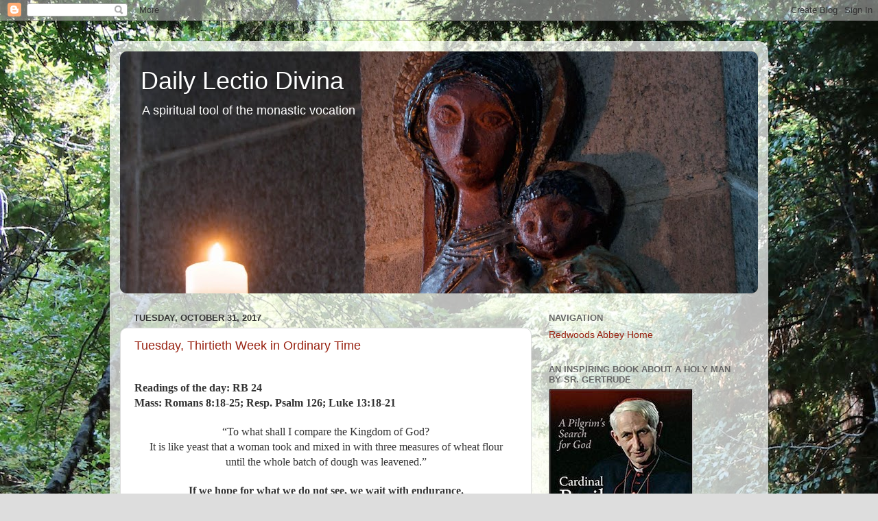

--- FILE ---
content_type: text/html; charset=UTF-8
request_url: https://redwoodsabbey.blogspot.com/2017/10/
body_size: 37245
content:
<!DOCTYPE html>
<html class='v2' dir='ltr' lang='en' xmlns='http://www.w3.org/1999/xhtml' xmlns:b='http://www.google.com/2005/gml/b' xmlns:data='http://www.google.com/2005/gml/data' xmlns:expr='http://www.google.com/2005/gml/expr'>
<head>
<link href='https://www.blogger.com/static/v1/widgets/335934321-css_bundle_v2.css' rel='stylesheet' type='text/css'/>
<meta content='width=1100' name='viewport'/>
<meta content='text/html; charset=UTF-8' http-equiv='Content-Type'/>
<meta content='blogger' name='generator'/>
<link href='https://redwoodsabbey.blogspot.com/favicon.ico' rel='icon' type='image/x-icon'/>
<link href='http://redwoodsabbey.blogspot.com/2017/10/' rel='canonical'/>
<link rel="alternate" type="application/atom+xml" title="Daily Lectio Divina - Atom" href="https://redwoodsabbey.blogspot.com/feeds/posts/default" />
<link rel="alternate" type="application/rss+xml" title="Daily Lectio Divina - RSS" href="https://redwoodsabbey.blogspot.com/feeds/posts/default?alt=rss" />
<link rel="service.post" type="application/atom+xml" title="Daily Lectio Divina - Atom" href="https://www.blogger.com/feeds/4098270936409267042/posts/default" />
<!--Can't find substitution for tag [blog.ieCssRetrofitLinks]-->
<meta content='http://redwoodsabbey.blogspot.com/2017/10/' property='og:url'/>
<meta content='Daily Lectio Divina' property='og:title'/>
<meta content='A spiritual tool of the monastic vocation' property='og:description'/>
<title>Daily Lectio Divina: October 2017</title>
<style id='page-skin-1' type='text/css'><!--
/*-----------------------------------------------
Blogger Template Style
Name:     Picture Window
Designer: Blogger
URL:      www.blogger.com
----------------------------------------------- */
/* Content
----------------------------------------------- */
body {
font: normal normal 15px Arial, Tahoma, Helvetica, FreeSans, sans-serif;
color: #333333;
background: #dddddd url(//4.bp.blogspot.com/-OIVwtgTLU20/Wd7MsIn3vEI/AAAAAAAADNk/BK6Mc2UsDb0A8o6ffOStjQwEifjBNn5fACK4BGAYYCw/s0/background.jpg) no-repeat fixed top left;
}
html body .region-inner {
min-width: 0;
max-width: 100%;
width: auto;
}
.content-outer {
font-size: 90%;
}
a:link {
text-decoration:none;
color: #992211;
}
a:visited {
text-decoration:none;
color: #771100;
}
a:hover {
text-decoration:underline;
color: #cc4411;
}
.content-outer {
background: transparent url(https://resources.blogblog.com/blogblog/data/1kt/transparent/white80.png) repeat scroll top left;
-moz-border-radius: 15px;
-webkit-border-radius: 15px;
-goog-ms-border-radius: 15px;
border-radius: 15px;
-moz-box-shadow: 0 0 3px rgba(0, 0, 0, .15);
-webkit-box-shadow: 0 0 3px rgba(0, 0, 0, .15);
-goog-ms-box-shadow: 0 0 3px rgba(0, 0, 0, .15);
box-shadow: 0 0 3px rgba(0, 0, 0, .15);
margin: 30px auto;
}
.content-inner {
padding: 15px;
}
/* Header
----------------------------------------------- */
.header-outer {
background: #351c02 url(https://resources.blogblog.com/blogblog/data/1kt/transparent/header_gradient_shade.png) repeat-x scroll top left;
_background-image: none;
color: #ffffff;
-moz-border-radius: 10px;
-webkit-border-radius: 10px;
-goog-ms-border-radius: 10px;
border-radius: 10px;
}
.Header img, .Header #header-inner {
-moz-border-radius: 10px;
-webkit-border-radius: 10px;
-goog-ms-border-radius: 10px;
border-radius: 10px;
}
.header-inner .Header .titlewrapper,
.header-inner .Header .descriptionwrapper {
padding-left: 30px;
padding-right: 30px;
}
.Header h1 {
font: normal normal 36px Arial, Tahoma, Helvetica, FreeSans, sans-serif;
text-shadow: 1px 1px 3px rgba(0, 0, 0, 0.3);
}
.Header h1 a {
color: #ffffff;
}
.Header .description {
font-size: 130%;
}
/* Tabs
----------------------------------------------- */
.tabs-inner {
margin: .5em 0 0;
padding: 0;
}
.tabs-inner .section {
margin: 0;
}
.tabs-inner .widget ul {
padding: 0;
background: #f5f5f5 url(https://resources.blogblog.com/blogblog/data/1kt/transparent/tabs_gradient_shade.png) repeat scroll bottom;
-moz-border-radius: 10px;
-webkit-border-radius: 10px;
-goog-ms-border-radius: 10px;
border-radius: 10px;
}
.tabs-inner .widget li {
border: none;
}
.tabs-inner .widget li a {
display: inline-block;
padding: .5em 1em;
margin-right: 0;
color: #992211;
font: normal normal 15px Arial, Tahoma, Helvetica, FreeSans, sans-serif;
-moz-border-radius: 0 0 0 0;
-webkit-border-top-left-radius: 0;
-webkit-border-top-right-radius: 0;
-goog-ms-border-radius: 0 0 0 0;
border-radius: 0 0 0 0;
background: transparent none no-repeat scroll top left;
border-right: 1px solid #cccccc;
}
.tabs-inner .widget li:first-child a {
padding-left: 1.25em;
-moz-border-radius-topleft: 10px;
-moz-border-radius-bottomleft: 10px;
-webkit-border-top-left-radius: 10px;
-webkit-border-bottom-left-radius: 10px;
-goog-ms-border-top-left-radius: 10px;
-goog-ms-border-bottom-left-radius: 10px;
border-top-left-radius: 10px;
border-bottom-left-radius: 10px;
}
.tabs-inner .widget li.selected a,
.tabs-inner .widget li a:hover {
position: relative;
z-index: 1;
background: #ffffff url(https://resources.blogblog.com/blogblog/data/1kt/transparent/tabs_gradient_shade.png) repeat scroll bottom;
color: #000000;
-moz-box-shadow: 0 0 0 rgba(0, 0, 0, .15);
-webkit-box-shadow: 0 0 0 rgba(0, 0, 0, .15);
-goog-ms-box-shadow: 0 0 0 rgba(0, 0, 0, .15);
box-shadow: 0 0 0 rgba(0, 0, 0, .15);
}
/* Headings
----------------------------------------------- */
h2 {
font: bold normal 13px Arial, Tahoma, Helvetica, FreeSans, sans-serif;
text-transform: uppercase;
color: #666666;
margin: .5em 0;
}
/* Main
----------------------------------------------- */
.main-outer {
background: transparent none repeat scroll top center;
-moz-border-radius: 0 0 0 0;
-webkit-border-top-left-radius: 0;
-webkit-border-top-right-radius: 0;
-webkit-border-bottom-left-radius: 0;
-webkit-border-bottom-right-radius: 0;
-goog-ms-border-radius: 0 0 0 0;
border-radius: 0 0 0 0;
-moz-box-shadow: 0 0 0 rgba(0, 0, 0, .15);
-webkit-box-shadow: 0 0 0 rgba(0, 0, 0, .15);
-goog-ms-box-shadow: 0 0 0 rgba(0, 0, 0, .15);
box-shadow: 0 0 0 rgba(0, 0, 0, .15);
}
.main-inner {
padding: 15px 5px 20px;
}
.main-inner .column-center-inner {
padding: 0 0;
}
.main-inner .column-left-inner {
padding-left: 0;
}
.main-inner .column-right-inner {
padding-right: 0;
}
/* Posts
----------------------------------------------- */
h3.post-title {
margin: 0;
font: normal normal 18px Arial, Tahoma, Helvetica, FreeSans, sans-serif;
}
.comments h4 {
margin: 1em 0 0;
font: normal normal 18px Arial, Tahoma, Helvetica, FreeSans, sans-serif;
}
.date-header span {
color: #333333;
}
.post-outer {
background-color: #ffffff;
border: solid 1px #dddddd;
-moz-border-radius: 10px;
-webkit-border-radius: 10px;
border-radius: 10px;
-goog-ms-border-radius: 10px;
padding: 15px 20px;
margin: 0 -20px 20px;
}
.post-body {
line-height: 1.4;
font-size: 110%;
position: relative;
}
.post-header {
margin: 0 0 1.5em;
color: #999999;
line-height: 1.6;
}
.post-footer {
margin: .5em 0 0;
color: #999999;
line-height: 1.6;
}
#blog-pager {
font-size: 140%
}
#comments .comment-author {
padding-top: 1.5em;
border-top: dashed 1px #ccc;
border-top: dashed 1px rgba(128, 128, 128, .5);
background-position: 0 1.5em;
}
#comments .comment-author:first-child {
padding-top: 0;
border-top: none;
}
.avatar-image-container {
margin: .2em 0 0;
}
/* Comments
----------------------------------------------- */
.comments .comments-content .icon.blog-author {
background-repeat: no-repeat;
background-image: url([data-uri]);
}
.comments .comments-content .loadmore a {
border-top: 1px solid #cc4411;
border-bottom: 1px solid #cc4411;
}
.comments .continue {
border-top: 2px solid #cc4411;
}
/* Widgets
----------------------------------------------- */
.widget ul, .widget #ArchiveList ul.flat {
padding: 0;
list-style: none;
}
.widget ul li, .widget #ArchiveList ul.flat li {
border-top: dashed 1px #ccc;
border-top: dashed 1px rgba(128, 128, 128, .5);
}
.widget ul li:first-child, .widget #ArchiveList ul.flat li:first-child {
border-top: none;
}
.widget .post-body ul {
list-style: disc;
}
.widget .post-body ul li {
border: none;
}
/* Footer
----------------------------------------------- */
.footer-outer {
color:#eeeeee;
background: transparent url(https://resources.blogblog.com/blogblog/data/1kt/transparent/black50.png) repeat scroll top left;
-moz-border-radius: 10px 10px 10px 10px;
-webkit-border-top-left-radius: 10px;
-webkit-border-top-right-radius: 10px;
-webkit-border-bottom-left-radius: 10px;
-webkit-border-bottom-right-radius: 10px;
-goog-ms-border-radius: 10px 10px 10px 10px;
border-radius: 10px 10px 10px 10px;
-moz-box-shadow: 0 0 0 rgba(0, 0, 0, .15);
-webkit-box-shadow: 0 0 0 rgba(0, 0, 0, .15);
-goog-ms-box-shadow: 0 0 0 rgba(0, 0, 0, .15);
box-shadow: 0 0 0 rgba(0, 0, 0, .15);
}
.footer-inner {
padding: 10px 5px 20px;
}
.footer-outer a {
color: #ffffdd;
}
.footer-outer a:visited {
color: #cccc99;
}
.footer-outer a:hover {
color: #ffffff;
}
.footer-outer .widget h2 {
color: #bbbbbb;
}
/* Mobile
----------------------------------------------- */
html body.mobile {
height: auto;
}
html body.mobile {
min-height: 480px;
background-size: 100% auto;
}
.mobile .body-fauxcolumn-outer {
background: transparent none repeat scroll top left;
}
html .mobile .mobile-date-outer, html .mobile .blog-pager {
border-bottom: none;
background: transparent none repeat scroll top center;
margin-bottom: 10px;
}
.mobile .date-outer {
background: transparent none repeat scroll top center;
}
.mobile .header-outer, .mobile .main-outer,
.mobile .post-outer, .mobile .footer-outer {
-moz-border-radius: 0;
-webkit-border-radius: 0;
-goog-ms-border-radius: 0;
border-radius: 0;
}
.mobile .content-outer,
.mobile .main-outer,
.mobile .post-outer {
background: inherit;
border: none;
}
.mobile .content-outer {
font-size: 100%;
}
.mobile-link-button {
background-color: #992211;
}
.mobile-link-button a:link, .mobile-link-button a:visited {
color: #ffffff;
}
.mobile-index-contents {
color: #333333;
}
.mobile .tabs-inner .PageList .widget-content {
background: #ffffff url(https://resources.blogblog.com/blogblog/data/1kt/transparent/tabs_gradient_shade.png) repeat scroll bottom;
color: #000000;
}
.mobile .tabs-inner .PageList .widget-content .pagelist-arrow {
border-left: 1px solid #cccccc;
}

--></style>
<style id='template-skin-1' type='text/css'><!--
body {
min-width: 960px;
}
.content-outer, .content-fauxcolumn-outer, .region-inner {
min-width: 960px;
max-width: 960px;
_width: 960px;
}
.main-inner .columns {
padding-left: 0;
padding-right: 330px;
}
.main-inner .fauxcolumn-center-outer {
left: 0;
right: 330px;
/* IE6 does not respect left and right together */
_width: expression(this.parentNode.offsetWidth -
parseInt("0") -
parseInt("330px") + 'px');
}
.main-inner .fauxcolumn-left-outer {
width: 0;
}
.main-inner .fauxcolumn-right-outer {
width: 330px;
}
.main-inner .column-left-outer {
width: 0;
right: 100%;
margin-left: -0;
}
.main-inner .column-right-outer {
width: 330px;
margin-right: -330px;
}
#layout {
min-width: 0;
}
#layout .content-outer {
min-width: 0;
width: 800px;
}
#layout .region-inner {
min-width: 0;
width: auto;
}
body#layout div.add_widget {
padding: 8px;
}
body#layout div.add_widget a {
margin-left: 32px;
}
--></style>
<style>
    body {background-image:url(\/\/4.bp.blogspot.com\/-OIVwtgTLU20\/Wd7MsIn3vEI\/AAAAAAAADNk\/BK6Mc2UsDb0A8o6ffOStjQwEifjBNn5fACK4BGAYYCw\/s0\/background.jpg);}
    
@media (max-width: 200px) { body {background-image:url(\/\/4.bp.blogspot.com\/-OIVwtgTLU20\/Wd7MsIn3vEI\/AAAAAAAADNk\/BK6Mc2UsDb0A8o6ffOStjQwEifjBNn5fACK4BGAYYCw\/w200\/background.jpg);}}
@media (max-width: 400px) and (min-width: 201px) { body {background-image:url(\/\/4.bp.blogspot.com\/-OIVwtgTLU20\/Wd7MsIn3vEI\/AAAAAAAADNk\/BK6Mc2UsDb0A8o6ffOStjQwEifjBNn5fACK4BGAYYCw\/w400\/background.jpg);}}
@media (max-width: 800px) and (min-width: 401px) { body {background-image:url(\/\/4.bp.blogspot.com\/-OIVwtgTLU20\/Wd7MsIn3vEI\/AAAAAAAADNk\/BK6Mc2UsDb0A8o6ffOStjQwEifjBNn5fACK4BGAYYCw\/w800\/background.jpg);}}
@media (max-width: 1200px) and (min-width: 801px) { body {background-image:url(\/\/4.bp.blogspot.com\/-OIVwtgTLU20\/Wd7MsIn3vEI\/AAAAAAAADNk\/BK6Mc2UsDb0A8o6ffOStjQwEifjBNn5fACK4BGAYYCw\/w1200\/background.jpg);}}
/* Last tag covers anything over one higher than the previous max-size cap. */
@media (min-width: 1201px) { body {background-image:url(\/\/4.bp.blogspot.com\/-OIVwtgTLU20\/Wd7MsIn3vEI\/AAAAAAAADNk\/BK6Mc2UsDb0A8o6ffOStjQwEifjBNn5fACK4BGAYYCw\/w1600\/background.jpg);}}
  </style>
<link href='https://www.blogger.com/dyn-css/authorization.css?targetBlogID=4098270936409267042&amp;zx=58bc5e38-5f28-405d-aae7-494c9e6cc7b8' media='none' onload='if(media!=&#39;all&#39;)media=&#39;all&#39;' rel='stylesheet'/><noscript><link href='https://www.blogger.com/dyn-css/authorization.css?targetBlogID=4098270936409267042&amp;zx=58bc5e38-5f28-405d-aae7-494c9e6cc7b8' rel='stylesheet'/></noscript>
<meta name='google-adsense-platform-account' content='ca-host-pub-1556223355139109'/>
<meta name='google-adsense-platform-domain' content='blogspot.com'/>

</head>
<body class='loading variant-shade'>
<div class='navbar section' id='navbar' name='Navbar'><div class='widget Navbar' data-version='1' id='Navbar1'><script type="text/javascript">
    function setAttributeOnload(object, attribute, val) {
      if(window.addEventListener) {
        window.addEventListener('load',
          function(){ object[attribute] = val; }, false);
      } else {
        window.attachEvent('onload', function(){ object[attribute] = val; });
      }
    }
  </script>
<div id="navbar-iframe-container"></div>
<script type="text/javascript" src="https://apis.google.com/js/platform.js"></script>
<script type="text/javascript">
      gapi.load("gapi.iframes:gapi.iframes.style.bubble", function() {
        if (gapi.iframes && gapi.iframes.getContext) {
          gapi.iframes.getContext().openChild({
              url: 'https://www.blogger.com/navbar/4098270936409267042?origin\x3dhttps://redwoodsabbey.blogspot.com',
              where: document.getElementById("navbar-iframe-container"),
              id: "navbar-iframe"
          });
        }
      });
    </script><script type="text/javascript">
(function() {
var script = document.createElement('script');
script.type = 'text/javascript';
script.src = '//pagead2.googlesyndication.com/pagead/js/google_top_exp.js';
var head = document.getElementsByTagName('head')[0];
if (head) {
head.appendChild(script);
}})();
</script>
</div></div>
<div class='body-fauxcolumns'>
<div class='fauxcolumn-outer body-fauxcolumn-outer'>
<div class='cap-top'>
<div class='cap-left'></div>
<div class='cap-right'></div>
</div>
<div class='fauxborder-left'>
<div class='fauxborder-right'></div>
<div class='fauxcolumn-inner'>
</div>
</div>
<div class='cap-bottom'>
<div class='cap-left'></div>
<div class='cap-right'></div>
</div>
</div>
</div>
<div class='content'>
<div class='content-fauxcolumns'>
<div class='fauxcolumn-outer content-fauxcolumn-outer'>
<div class='cap-top'>
<div class='cap-left'></div>
<div class='cap-right'></div>
</div>
<div class='fauxborder-left'>
<div class='fauxborder-right'></div>
<div class='fauxcolumn-inner'>
</div>
</div>
<div class='cap-bottom'>
<div class='cap-left'></div>
<div class='cap-right'></div>
</div>
</div>
</div>
<div class='content-outer'>
<div class='content-cap-top cap-top'>
<div class='cap-left'></div>
<div class='cap-right'></div>
</div>
<div class='fauxborder-left content-fauxborder-left'>
<div class='fauxborder-right content-fauxborder-right'></div>
<div class='content-inner'>
<header>
<div class='header-outer'>
<div class='header-cap-top cap-top'>
<div class='cap-left'></div>
<div class='cap-right'></div>
</div>
<div class='fauxborder-left header-fauxborder-left'>
<div class='fauxborder-right header-fauxborder-right'></div>
<div class='region-inner header-inner'>
<div class='header section' id='header' name='Header'><div class='widget Header' data-version='1' id='Header1'>
<div id='header-inner' style='background-image: url("https://blogger.googleusercontent.com/img/b/R29vZ2xl/AVvXsEhNoblTv55KvIpNCiOAV40K9RBg3VuKqLO42NgSmotlfa_4af-ar0VwnRbS6Mgq-OZ5JeyfSO_DDV1EhN_Qv-2k2Oi1SgvYGBggs3L2jPBv5KfOFiw59aAErOUAektkyhcz0bF29aNVejo/s930/OLRedwoodsmegacropped.jpg"); background-position: left; min-height: 353px; _height: 353px; background-repeat: no-repeat; '>
<div class='titlewrapper' style='background: transparent'>
<h1 class='title' style='background: transparent; border-width: 0px'>
<a href='https://redwoodsabbey.blogspot.com/'>
Daily Lectio Divina
</a>
</h1>
</div>
<div class='descriptionwrapper'>
<p class='description'><span>A spiritual tool of the monastic vocation</span></p>
</div>
</div>
</div></div>
</div>
</div>
<div class='header-cap-bottom cap-bottom'>
<div class='cap-left'></div>
<div class='cap-right'></div>
</div>
</div>
</header>
<div class='tabs-outer'>
<div class='tabs-cap-top cap-top'>
<div class='cap-left'></div>
<div class='cap-right'></div>
</div>
<div class='fauxborder-left tabs-fauxborder-left'>
<div class='fauxborder-right tabs-fauxborder-right'></div>
<div class='region-inner tabs-inner'>
<div class='tabs no-items section' id='crosscol' name='Cross-Column'></div>
<div class='tabs no-items section' id='crosscol-overflow' name='Cross-Column 2'></div>
</div>
</div>
<div class='tabs-cap-bottom cap-bottom'>
<div class='cap-left'></div>
<div class='cap-right'></div>
</div>
</div>
<div class='main-outer'>
<div class='main-cap-top cap-top'>
<div class='cap-left'></div>
<div class='cap-right'></div>
</div>
<div class='fauxborder-left main-fauxborder-left'>
<div class='fauxborder-right main-fauxborder-right'></div>
<div class='region-inner main-inner'>
<div class='columns fauxcolumns'>
<div class='fauxcolumn-outer fauxcolumn-center-outer'>
<div class='cap-top'>
<div class='cap-left'></div>
<div class='cap-right'></div>
</div>
<div class='fauxborder-left'>
<div class='fauxborder-right'></div>
<div class='fauxcolumn-inner'>
</div>
</div>
<div class='cap-bottom'>
<div class='cap-left'></div>
<div class='cap-right'></div>
</div>
</div>
<div class='fauxcolumn-outer fauxcolumn-left-outer'>
<div class='cap-top'>
<div class='cap-left'></div>
<div class='cap-right'></div>
</div>
<div class='fauxborder-left'>
<div class='fauxborder-right'></div>
<div class='fauxcolumn-inner'>
</div>
</div>
<div class='cap-bottom'>
<div class='cap-left'></div>
<div class='cap-right'></div>
</div>
</div>
<div class='fauxcolumn-outer fauxcolumn-right-outer'>
<div class='cap-top'>
<div class='cap-left'></div>
<div class='cap-right'></div>
</div>
<div class='fauxborder-left'>
<div class='fauxborder-right'></div>
<div class='fauxcolumn-inner'>
</div>
</div>
<div class='cap-bottom'>
<div class='cap-left'></div>
<div class='cap-right'></div>
</div>
</div>
<!-- corrects IE6 width calculation -->
<div class='columns-inner'>
<div class='column-center-outer'>
<div class='column-center-inner'>
<div class='main section' id='main' name='Main'><div class='widget Blog' data-version='1' id='Blog1'>
<div class='blog-posts hfeed'>

          <div class="date-outer">
        
<h2 class='date-header'><span>Tuesday, October 31, 2017</span></h2>

          <div class="date-posts">
        
<div class='post-outer'>
<div class='post hentry uncustomized-post-template' itemprop='blogPost' itemscope='itemscope' itemtype='http://schema.org/BlogPosting'>
<meta content='4098270936409267042' itemprop='blogId'/>
<meta content='5895919676334388459' itemprop='postId'/>
<a name='5895919676334388459'></a>
<h3 class='post-title entry-title' itemprop='name'>
<a href='https://redwoodsabbey.blogspot.com/2017/10/tuesday-thirtieth-week-in-ordinary-time.html'>Tuesday, Thirtieth Week in Ordinary Time</a>
</h3>
<div class='post-header'>
<div class='post-header-line-1'></div>
</div>
<div class='post-body entry-content' id='post-body-5895919676334388459' itemprop='description articleBody'>
<div class="MsoNormal" style="font-family: Calibri, sans-serif; font-size: 11pt; margin: 0in 0in 0.0001pt;">
<br /></div>
<div class="MsoNormal" style="font-family: Calibri, sans-serif; font-size: 11pt; margin: 0in 0in 0.0001pt;">
<b style="font-size: 11pt;"><span style="font-family: 'Times New Roman', serif; font-size: 12pt;">Readings of the day: RB 24</span></b></div>
<div class="MsoNormal" style="font-family: Calibri, sans-serif; font-size: 11pt; margin: 0in 0in 0.0001pt;">
<b><span style="font-family: 'Times New Roman', serif; font-size: 12pt;">Mass: Romans 8:18-25; Resp. Psalm 126; Luke 13:18-21<o:p></o:p></span></b></div>
<div class="MsoNormal" style="font-family: Calibri, sans-serif; font-size: 11pt; margin: 0in 0in 0.0001pt;">
<br /></div>
<div align="center" class="MsoNormal" style="font-family: Calibri, sans-serif; font-size: 11pt; margin: 0in 0in 0.0001pt; text-align: center;">
<span style="font-family: 'Times New Roman', serif; font-size: 12pt;">&#8220;To what shall I compare the Kingdom of God?<o:p></o:p></span></div>
<div align="center" class="MsoNormal" style="font-family: Calibri, sans-serif; font-size: 11pt; margin: 0in 0in 0.0001pt; text-align: center;">
<span style="font-family: 'Times New Roman', serif; font-size: 12pt;">It is like yeast that a woman took and mixed in with three measures of wheat flour<o:p></o:p></span></div>
<div align="center" class="MsoNormal" style="font-family: Calibri, sans-serif; font-size: 11pt; margin: 0in 0in 0.0001pt; text-align: center;">
<span style="font-family: 'Times New Roman', serif; font-size: 12pt;">until the whole batch of dough was leavened.&#8221;<o:p></o:p></span></div>
<div class="MsoNormal" style="font-family: Calibri, sans-serif; font-size: 11pt; margin: 0in 0in 0.0001pt;">
<br /></div>
<div align="center" class="MsoNormal" style="font-family: Calibri, sans-serif; font-size: 11pt; margin: 0in 0in 0.0001pt; text-align: center;">
<b><span style="font-family: 'Times New Roman', serif; font-size: 12pt;">If we hope for what we do not see, we wait with endurance.<o:p></o:p></span></b></div>
<div align="center" class="MsoNormal" style="font-family: Calibri, sans-serif; font-size: 11pt; margin: 0in 0in 0.0001pt; text-align: center;">
<b><span style="font-family: 'Times New Roman', serif; font-size: 12pt;">Hope does not disappoint, because the love of God has been poured into our hearts through the holy Spirit that has been given to us.&nbsp;<o:p></o:p></span></b></div>
<div align="center" class="MsoNormal" style="font-family: Calibri, sans-serif; font-size: 11pt; margin: 0in 0in 0.0001pt; text-align: center;">
<b><span style="font-family: 'Times New Roman', serif; font-size: 12pt;">In hope we were saved.<o:p></o:p></span></b></div>
<div align="center" class="MsoNormal" style="font-family: Calibri, sans-serif; font-size: 11pt; margin: 0in 0in 0.0001pt; text-align: center;">
<b><span style="font-family: 'Times New Roman', serif; font-size: 12pt;">ALLELUIA.<o:p></o:p></span></b></div>
<div class="MsoNormal" style="font-family: Calibri, sans-serif; font-size: 11pt; margin: 0in 0in 0.0001pt;">
<br /></div>
<div align="center" class="MsoNormal" style="font-family: Calibri, sans-serif; font-size: 11pt; margin: 0in 0in 0.0001pt; text-align: center;">
<b><span style="font-family: 'Times New Roman', serif; font-size: 12pt;">The Lord has done great things for us; we are glad indeed.<o:p></o:p></span></b></div>
<div align="center" class="MsoNormal" style="font-family: Calibri, sans-serif; font-size: 11pt; margin: 0in 0in 0.0001pt; text-align: center;">
<b><span style="font-family: 'Times New Roman', serif; font-size: 12pt;">Psalm 126<o:p></o:p></span></b></div>
<div class="MsoNormal" style="font-family: Calibri, sans-serif; font-size: 11pt; margin: 0in 0in 0.0001pt;">
<br /></div>
<div style='clear: both;'></div>
</div>
<div class='post-footer'>
<div class='post-footer-line post-footer-line-1'>
<span class='post-author vcard'>
Posted by
<span class='fn' itemprop='author' itemscope='itemscope' itemtype='http://schema.org/Person'>
<meta content='https://www.blogger.com/profile/03937691061517795874' itemprop='url'/>
<a class='g-profile' href='https://www.blogger.com/profile/03937691061517795874' rel='author' title='author profile'>
<span itemprop='name'>Sr. Gertrude Feick</span>
</a>
</span>
</span>
<span class='post-timestamp'>
at
<meta content='http://redwoodsabbey.blogspot.com/2017/10/tuesday-thirtieth-week-in-ordinary-time.html' itemprop='url'/>
<a class='timestamp-link' href='https://redwoodsabbey.blogspot.com/2017/10/tuesday-thirtieth-week-in-ordinary-time.html' rel='bookmark' title='permanent link'><abbr class='published' itemprop='datePublished' title='2017-10-31T10:19:00-07:00'>10:19&#8239;AM</abbr></a>
</span>
<span class='post-comment-link'>
<a class='comment-link' href='https://redwoodsabbey.blogspot.com/2017/10/tuesday-thirtieth-week-in-ordinary-time.html#comment-form' onclick=''>
No comments:
  </a>
</span>
<span class='post-icons'>
<span class='item-control blog-admin pid-271941647'>
<a href='https://www.blogger.com/post-edit.g?blogID=4098270936409267042&postID=5895919676334388459&from=pencil' title='Edit Post'>
<img alt='' class='icon-action' height='18' src='https://resources.blogblog.com/img/icon18_edit_allbkg.gif' width='18'/>
</a>
</span>
</span>
<div class='post-share-buttons goog-inline-block'>
<a class='goog-inline-block share-button sb-email' href='https://www.blogger.com/share-post.g?blogID=4098270936409267042&postID=5895919676334388459&target=email' target='_blank' title='Email This'><span class='share-button-link-text'>Email This</span></a><a class='goog-inline-block share-button sb-blog' href='https://www.blogger.com/share-post.g?blogID=4098270936409267042&postID=5895919676334388459&target=blog' onclick='window.open(this.href, "_blank", "height=270,width=475"); return false;' target='_blank' title='BlogThis!'><span class='share-button-link-text'>BlogThis!</span></a><a class='goog-inline-block share-button sb-twitter' href='https://www.blogger.com/share-post.g?blogID=4098270936409267042&postID=5895919676334388459&target=twitter' target='_blank' title='Share to X'><span class='share-button-link-text'>Share to X</span></a><a class='goog-inline-block share-button sb-facebook' href='https://www.blogger.com/share-post.g?blogID=4098270936409267042&postID=5895919676334388459&target=facebook' onclick='window.open(this.href, "_blank", "height=430,width=640"); return false;' target='_blank' title='Share to Facebook'><span class='share-button-link-text'>Share to Facebook</span></a><a class='goog-inline-block share-button sb-pinterest' href='https://www.blogger.com/share-post.g?blogID=4098270936409267042&postID=5895919676334388459&target=pinterest' target='_blank' title='Share to Pinterest'><span class='share-button-link-text'>Share to Pinterest</span></a>
</div>
</div>
<div class='post-footer-line post-footer-line-2'>
<span class='post-labels'>
Labels:
<a href='https://redwoodsabbey.blogspot.com/search/label/Kingdom%20of%20God' rel='tag'>Kingdom of God</a>,
<a href='https://redwoodsabbey.blogspot.com/search/label/lectio' rel='tag'>lectio</a>,
<a href='https://redwoodsabbey.blogspot.com/search/label/love' rel='tag'>love</a>
</span>
</div>
<div class='post-footer-line post-footer-line-3'>
<span class='post-location'>
</span>
</div>
</div>
</div>
</div>

          </div></div>
        

          <div class="date-outer">
        
<h2 class='date-header'><span>Monday, October 30, 2017</span></h2>

          <div class="date-posts">
        
<div class='post-outer'>
<div class='post hentry uncustomized-post-template' itemprop='blogPost' itemscope='itemscope' itemtype='http://schema.org/BlogPosting'>
<meta content='https://blogger.googleusercontent.com/img/b/R29vZ2xl/AVvXsEg9UCwo_kwklDH8L5psxBWR_eHy9_mVNVyY64QDK7Hr56lo0xQiPbFxCqp9O7Gfr_wwNTdt4WB0paHTPvCWguxX-U5zhJJkyRfium0LXYLpUGZ0WMf1Nhx38nslstr_IeVIPQcxmkglttE/s320/JPS_7712.jpg' itemprop='image_url'/>
<meta content='4098270936409267042' itemprop='blogId'/>
<meta content='6977326669119778667' itemprop='postId'/>
<a name='6977326669119778667'></a>
<h3 class='post-title entry-title' itemprop='name'>
<a href='https://redwoodsabbey.blogspot.com/2017/10/monday-thirtieth-week-in-ordinary-time.html'>Monday, Thirtieth Week in Ordinary Time</a>
</h3>
<div class='post-header'>
<div class='post-header-line-1'></div>
</div>
<div class='post-body entry-content' id='post-body-6977326669119778667' itemprop='description articleBody'>
<div class="MsoNormal" style="font-family: Calibri, sans-serif; font-size: 11pt; margin: 0in 0in 0.0001pt;">
<b style="font-size: 11pt;"><span style="font-family: 'Times New Roman', serif; font-size: 12pt;">Readings of the day: RB 23</span></b></div>
<div class="MsoNormal" style="font-family: Calibri, sans-serif; font-size: 11pt; margin: 0in 0in 0.0001pt;">
<b><span style="font-family: 'Times New Roman', serif; font-size: 12pt;">Mass: Romans 8:12-17; Resp. Psalm 68; Luke 13:10-17<o:p></o:p></span></b></div>
<div class="MsoNormal" style="font-family: Calibri, sans-serif; font-size: 11pt; margin: 0in 0in 0.0001pt;">
<br /></div>
<div align="center" class="MsoNormal" style="font-family: Calibri, sans-serif; font-size: 11pt; margin: 0in 0in 0.0001pt; text-align: center;">
<b><span lang="EN-GB" style="font-family: 'Times New Roman', serif; font-size: 12pt;">The Spirit himself bears witness with our spirit that we are children of God, and if children, then heirs, heirs of God and joint heirs with Christ, if only we suffer with him so that we may also be glorified with him.<o:p></o:p></span></b></div>
<div align="center" class="MsoNormal" style="font-family: Calibri, sans-serif; font-size: 11pt; margin: 0in 0in 0.0001pt; text-align: center;">
<br /></div>
<div class="separator" style="clear: both; text-align: center;">
<a href="https://blogger.googleusercontent.com/img/b/R29vZ2xl/AVvXsEg9UCwo_kwklDH8L5psxBWR_eHy9_mVNVyY64QDK7Hr56lo0xQiPbFxCqp9O7Gfr_wwNTdt4WB0paHTPvCWguxX-U5zhJJkyRfium0LXYLpUGZ0WMf1Nhx38nslstr_IeVIPQcxmkglttE/s1600/JPS_7712.jpg" imageanchor="1" style="margin-left: 1em; margin-right: 1em;"><img border="0" data-original-height="1024" data-original-width="685" height="320" src="https://blogger.googleusercontent.com/img/b/R29vZ2xl/AVvXsEg9UCwo_kwklDH8L5psxBWR_eHy9_mVNVyY64QDK7Hr56lo0xQiPbFxCqp9O7Gfr_wwNTdt4WB0paHTPvCWguxX-U5zhJJkyRfium0LXYLpUGZ0WMf1Nhx38nslstr_IeVIPQcxmkglttE/s320/JPS_7712.jpg" width="214" /></a></div>
<div align="center" class="MsoNormal" style="font-family: Calibri, sans-serif; font-size: 11pt; margin: 0in 0in 0.0001pt; text-align: center;">
<b><span style="font-family: 'Times New Roman', serif; font-size: 12pt;"><br /></span></b></div>
<div class="MsoNormal" style="font-family: Calibri, sans-serif; font-size: 11pt; margin: 0in 0in 0.0001pt;">
<br /></div>
<div class="MsoNormal" style="font-family: Calibri, sans-serif; font-size: 11pt; margin: 0in 0in 0.0001pt;">
<span style="font-family: 'Times New Roman', serif; font-size: 12pt;">I hope I never forget a valuable lesson learned years ago in a pastoral counseling class: &#8220;You can try to walk in someone else&#8217;s shoes, but remember, you will never walk in someone else&#8217;s shoes.&#8221; This is especially important when I might be tempted to tell someone, &#8220;I understand how you feel,&#8221; or &#8220;I know exactly what you are going through.&#8221; The truth is, I can never fully understand how someone else feels or experience something in the same way someone else does. That said, I can be compassionate towards others. Compassion means &#8220;to suffer with.&#8221; Therefore, I can be with others in the midst of trials and tribulations. As children of God and members of the Body of Christ we are meant to share in the sufferings of others and help one another carry our burdens and lighten the load. One way we might do this is to pray with our eyes, modeled by Cardinal Basil Hume:<o:p></o:p></span></div>
<div class="MsoNormal" style="font-family: Calibri, sans-serif; font-size: 11pt; margin: 0in 0in 0.0001pt;">
<br /></div>
<div class="MsoNormal" style="font-family: Calibri, sans-serif; font-size: 11pt; margin: 0in 0in 0.0001pt; text-align: justify;">
<b><span lang="EN-GB" style="font-family: 'Times New Roman', serif; font-size: 12pt;">I like that because sometimes in the morning when you&#8217;re tired and have a lot of worries in your head, it&#8217;s not easy to get the head up to God, so you have to pray with your eyes. Sometimes I just sit and look at the cross and say to myself: in all hospitals there are people dying. A lot of people I meet or who write letters to me are suffering terribly at this moment. So, looking at the cross, I think of all those people sharing that passion, sharing the agony of the Lord. And if God became man&#8212;as indeed he did&#8212;he came to share a lot of what we all have to live and undergo and gives it meaning and purpose and makes it holy. I find that very powerful, and when people say to me, &#8220;I&#8217;m very worried&#8221; or &#8220;I&#8217;ve just lost my husband&#8221; or &#8220;There&#8217;s been a terrible tragedy in our family&#8212;please pray for me,&#8221; I say, &#8220;Yes, I&#8217;ll do it tomorrow morning.&#8221; So sitting in the chapel, looking at the crucifix, I remember that person (B. Hume,&nbsp;<i>Hope from the Cross</i>, 77-78).<o:p></o:p></span></b></div>
<div class="MsoNormal" style="font-family: Calibri, sans-serif; font-size: 11pt; margin: 0in 0in 0.0001pt;">
<br /></div>
<div class="MsoNormal" style="font-family: Calibri, sans-serif; font-size: 11pt; margin: 0in 0in 0.0001pt;">
<br /></div>
<div style='clear: both;'></div>
</div>
<div class='post-footer'>
<div class='post-footer-line post-footer-line-1'>
<span class='post-author vcard'>
Posted by
<span class='fn' itemprop='author' itemscope='itemscope' itemtype='http://schema.org/Person'>
<meta content='https://www.blogger.com/profile/03937691061517795874' itemprop='url'/>
<a class='g-profile' href='https://www.blogger.com/profile/03937691061517795874' rel='author' title='author profile'>
<span itemprop='name'>Sr. Gertrude Feick</span>
</a>
</span>
</span>
<span class='post-timestamp'>
at
<meta content='http://redwoodsabbey.blogspot.com/2017/10/monday-thirtieth-week-in-ordinary-time.html' itemprop='url'/>
<a class='timestamp-link' href='https://redwoodsabbey.blogspot.com/2017/10/monday-thirtieth-week-in-ordinary-time.html' rel='bookmark' title='permanent link'><abbr class='published' itemprop='datePublished' title='2017-10-30T08:33:00-07:00'>8:33&#8239;AM</abbr></a>
</span>
<span class='post-comment-link'>
<a class='comment-link' href='https://redwoodsabbey.blogspot.com/2017/10/monday-thirtieth-week-in-ordinary-time.html#comment-form' onclick=''>
No comments:
  </a>
</span>
<span class='post-icons'>
<span class='item-control blog-admin pid-271941647'>
<a href='https://www.blogger.com/post-edit.g?blogID=4098270936409267042&postID=6977326669119778667&from=pencil' title='Edit Post'>
<img alt='' class='icon-action' height='18' src='https://resources.blogblog.com/img/icon18_edit_allbkg.gif' width='18'/>
</a>
</span>
</span>
<div class='post-share-buttons goog-inline-block'>
<a class='goog-inline-block share-button sb-email' href='https://www.blogger.com/share-post.g?blogID=4098270936409267042&postID=6977326669119778667&target=email' target='_blank' title='Email This'><span class='share-button-link-text'>Email This</span></a><a class='goog-inline-block share-button sb-blog' href='https://www.blogger.com/share-post.g?blogID=4098270936409267042&postID=6977326669119778667&target=blog' onclick='window.open(this.href, "_blank", "height=270,width=475"); return false;' target='_blank' title='BlogThis!'><span class='share-button-link-text'>BlogThis!</span></a><a class='goog-inline-block share-button sb-twitter' href='https://www.blogger.com/share-post.g?blogID=4098270936409267042&postID=6977326669119778667&target=twitter' target='_blank' title='Share to X'><span class='share-button-link-text'>Share to X</span></a><a class='goog-inline-block share-button sb-facebook' href='https://www.blogger.com/share-post.g?blogID=4098270936409267042&postID=6977326669119778667&target=facebook' onclick='window.open(this.href, "_blank", "height=430,width=640"); return false;' target='_blank' title='Share to Facebook'><span class='share-button-link-text'>Share to Facebook</span></a><a class='goog-inline-block share-button sb-pinterest' href='https://www.blogger.com/share-post.g?blogID=4098270936409267042&postID=6977326669119778667&target=pinterest' target='_blank' title='Share to Pinterest'><span class='share-button-link-text'>Share to Pinterest</span></a>
</div>
</div>
<div class='post-footer-line post-footer-line-2'>
<span class='post-labels'>
Labels:
<a href='https://redwoodsabbey.blogspot.com/search/label/Cross' rel='tag'>Cross</a>,
<a href='https://redwoodsabbey.blogspot.com/search/label/lectio' rel='tag'>lectio</a>,
<a href='https://redwoodsabbey.blogspot.com/search/label/Prayer' rel='tag'>Prayer</a>
</span>
</div>
<div class='post-footer-line post-footer-line-3'>
<span class='post-location'>
</span>
</div>
</div>
</div>
</div>

          </div></div>
        

          <div class="date-outer">
        
<h2 class='date-header'><span>Sunday, October 29, 2017</span></h2>

          <div class="date-posts">
        
<div class='post-outer'>
<div class='post hentry uncustomized-post-template' itemprop='blogPost' itemscope='itemscope' itemtype='http://schema.org/BlogPosting'>
<meta content='https://blogger.googleusercontent.com/img/b/R29vZ2xl/AVvXsEgwgqAjZrBGRRRsk3CPawJHvG4_kJ91XsRidWSfFmP7PydsKPZfTntQyiKO_KxqlH2aJmyRsXCnjrgm1Ir6IVY87gb3fjFsqM2cZLhQXCfTwb0hBJOh3DnUxVDJHv1iDz0NTxJy7LlTO_Y/s400/8187FB5F-EC0B-4601-9EC1-B08B2639686D-1261-0000009B94918C63.jpeg' itemprop='image_url'/>
<meta content='4098270936409267042' itemprop='blogId'/>
<meta content='6471967285360700469' itemprop='postId'/>
<a name='6471967285360700469'></a>
<h3 class='post-title entry-title' itemprop='name'>
<a href='https://redwoodsabbey.blogspot.com/2017/10/thirtieth-sunday-in-ordinary-time.html'>Thirtieth Sunday in Ordinary Time</a>
</h3>
<div class='post-header'>
<div class='post-header-line-1'></div>
</div>
<div class='post-body entry-content' id='post-body-6471967285360700469' itemprop='description articleBody'>
<div class="MsoNormal" style="font-family: Calibri, sans-serif; font-size: 11pt; margin: 0in 0in 0.0001pt;">
<b style="font-size: 11pt;"><span style="font-family: 'Times New Roman', serif; font-size: 12pt;">Readings of the day: RB 22</span></b></div>
<div class="MsoNormal" style="font-family: Calibri, sans-serif; font-size: 11pt; margin: 0in 0in 0.0001pt;">
<b><span style="font-family: 'Times New Roman', serif; font-size: 12pt;">Mass: Exodus 22:20-26; Resp. Psalm 18; 1 Thess. 1:5c-10; Matthew 22:34-40<o:p></o:p></span></b></div>
<div class="MsoNormal" style="font-family: Calibri, sans-serif; font-size: 11pt; margin: 0in 0in 0.0001pt;">
<br /></div>
<div class="MsoNormal" style="font-family: Calibri, sans-serif; font-size: 11pt; margin: 0in 0in 0.0001pt;">
<span style="font-family: 'Times New Roman', serif; font-size: 12pt;">The Pharisees throw one of their scholars into the ring to test Jesus: &#8220;Teacher, which commandment in the law is the greatest?&#8221; Without hesitation, Jesus answers:<o:p></o:p></span></div>
<div class="MsoNormal" style="font-family: Calibri, sans-serif; font-size: 11pt; margin: 0in 0in 0.0001pt;">
<br /></div>
<div class="MsoNormal" style="font-family: Calibri, sans-serif; font-size: 11pt; margin: 0in 0in 0.0001pt; text-align: justify;">
<b><span style="font-family: 'Times New Roman', serif; font-size: 12pt;">You shall love the Lord, your God, with all your heart, with all your soul, and with all your mind. This is the greatest and first commandment. The second is like it: You shall love your neighbor as yourself. The whole law and the prophets depend on these two commandments.<o:p></o:p></span></b></div>
<div class="MsoNormal" style="font-family: Calibri, sans-serif; font-size: 11pt; margin: 0in 0in 0.0001pt; text-align: justify;">
<br /></div>
<div class="MsoNormal" style="font-family: Calibri, sans-serif; font-size: 11pt; margin: 0in 0in 0.0001pt;">
<span style="font-family: 'Times New Roman', serif; font-size: 12pt;">What next? Saint Matthew doesn&#8217;t tell us. Saint Mark, with a different version of the exchange (12:28-34), relates, &#8220;No one dared to ask Jesus any more questions.&#8221;<o:p></o:p></span></div>
<div class="MsoNormal" style="font-family: Calibri, sans-serif; font-size: 11pt; margin: 0in 0in 0.0001pt; text-align: justify;">
<br /></div>
<div class="MsoNormal" style="font-family: Calibri, sans-serif; font-size: 11pt; margin: 0in 0in 0.0001pt;">
<span style="font-family: 'Times New Roman', serif; font-size: 12pt;">My question: Jesus, how can I live this love? Some answers came during the reading at vigils. What follows is from Saint Bernard of Clairvaux,&nbsp;<i>In the School of Love</i>:<o:p></o:p></span></div>
<div class="MsoNormal" style="font-family: Calibri, sans-serif; font-size: 11pt; margin: 0in 0in 0.0001pt;">
<br /></div>
<div class="separator" style="clear: both; font-family: Calibri, sans-serif; font-size: 14.666666984558105px; text-align: center;">
<br /></div>
<div class="MsoNormal" style="font-family: Calibri, sans-serif; font-size: 11pt; margin: 0in 0in 0.0001pt;">
<br /></div>
<div class="MsoNormal" style="font-family: Calibri, sans-serif; font-size: 11pt; margin: 0in 0in 0.0001pt; text-align: justify;">
<b><span style="font-family: 'Times New Roman', serif; font-size: 12pt;">The person whose soul has been enlarged through love may be described as someone who takes pity and lends, who is disposed to be compassionate, quick to render assistance, who believes that there is more to happiness in giving than in receiving, who easily forgives but is not easily angered, who will never seek to be avenged and will in all things take thought of his neighbor&#8217;s needs as if they were his own.<o:p></o:p></span></b></div>
<div class="MsoNormal" style="font-family: Calibri, sans-serif; font-size: 11pt; margin: 0in 0in 0.0001pt; text-align: justify;">
<br /></div>
<div class="MsoNormal" style="font-family: Calibri, sans-serif; font-size: 11pt; margin: 0in 0in 0.0001pt; text-align: justify;">
<b><span style="font-family: 'Times New Roman', serif; font-size: 12pt;">Those who love one another are pleasant and temperate, without grudging; they neither deceive nor attack nor offend another; they never exalt themselves nor promote themselves at another&#8217;s expense, but offer their services generously as they accept those of others.<o:p></o:p></span></b></div>
<div class="MsoNormal" style="font-family: Calibri, sans-serif; font-size: 11pt; margin: 0in 0in 0.0001pt; text-align: justify;">
<b><span style="font-family: 'Times New Roman', serif; font-size: 12pt;"><br /></span></b></div>
<div class="MsoNormal" style="font-family: Calibri, sans-serif; font-size: 11pt; margin: 0in 0in 0.0001pt; text-align: center;">
<b><span style="font-family: 'Times New Roman', serif; font-size: 12pt;">&nbsp;</span></b><a href="https://blogger.googleusercontent.com/img/b/R29vZ2xl/AVvXsEgwgqAjZrBGRRRsk3CPawJHvG4_kJ91XsRidWSfFmP7PydsKPZfTntQyiKO_KxqlH2aJmyRsXCnjrgm1Ir6IVY87gb3fjFsqM2cZLhQXCfTwb0hBJOh3DnUxVDJHv1iDz0NTxJy7LlTO_Y/s1600/8187FB5F-EC0B-4601-9EC1-B08B2639686D-1261-0000009B94918C63.jpeg" imageanchor="1" style="margin-left: 1em; margin-right: 1em; text-align: center;"><img border="0" data-original-height="550" data-original-width="425" height="400" src="https://blogger.googleusercontent.com/img/b/R29vZ2xl/AVvXsEgwgqAjZrBGRRRsk3CPawJHvG4_kJ91XsRidWSfFmP7PydsKPZfTntQyiKO_KxqlH2aJmyRsXCnjrgm1Ir6IVY87gb3fjFsqM2cZLhQXCfTwb0hBJOh3DnUxVDJHv1iDz0NTxJy7LlTO_Y/s400/8187FB5F-EC0B-4601-9EC1-B08B2639686D-1261-0000009B94918C63.jpeg" width="308" /></a></div>
<div align="center" class="MsoNormal" style="font-family: Calibri, sans-serif; font-size: 11pt; margin: 0in 0in 0.0001pt; text-align: center;">
<br /></div>
<div class="MsoNormal" style="font-family: Calibri, sans-serif; font-size: 11pt; margin: 0in 0in 0.0001pt; text-align: center;">
<b><span style="font-family: 'Times New Roman', serif; font-size: 12pt;">Living and true God, grant us the grace.<o:p></o:p></span></b></div>
<div align="center" class="MsoNormal" style="font-family: Calibri, sans-serif; font-size: 11pt; margin: 0in 0in 0.0001pt; text-align: center;">
<b><span style="font-family: 'Times New Roman', serif; font-size: 12pt;">Amen.<o:p></o:p></span></b></div>
<div class="MsoNormal" style="font-family: Calibri, sans-serif; font-size: 11pt; margin: 0in 0in 0.0001pt;">
<br /></div>
<div style='clear: both;'></div>
</div>
<div class='post-footer'>
<div class='post-footer-line post-footer-line-1'>
<span class='post-author vcard'>
Posted by
<span class='fn' itemprop='author' itemscope='itemscope' itemtype='http://schema.org/Person'>
<meta content='https://www.blogger.com/profile/03937691061517795874' itemprop='url'/>
<a class='g-profile' href='https://www.blogger.com/profile/03937691061517795874' rel='author' title='author profile'>
<span itemprop='name'>Sr. Gertrude Feick</span>
</a>
</span>
</span>
<span class='post-timestamp'>
at
<meta content='http://redwoodsabbey.blogspot.com/2017/10/thirtieth-sunday-in-ordinary-time.html' itemprop='url'/>
<a class='timestamp-link' href='https://redwoodsabbey.blogspot.com/2017/10/thirtieth-sunday-in-ordinary-time.html' rel='bookmark' title='permanent link'><abbr class='published' itemprop='datePublished' title='2017-10-29T08:33:00-07:00'>8:33&#8239;AM</abbr></a>
</span>
<span class='post-comment-link'>
<a class='comment-link' href='https://redwoodsabbey.blogspot.com/2017/10/thirtieth-sunday-in-ordinary-time.html#comment-form' onclick=''>
No comments:
  </a>
</span>
<span class='post-icons'>
<span class='item-control blog-admin pid-271941647'>
<a href='https://www.blogger.com/post-edit.g?blogID=4098270936409267042&postID=6471967285360700469&from=pencil' title='Edit Post'>
<img alt='' class='icon-action' height='18' src='https://resources.blogblog.com/img/icon18_edit_allbkg.gif' width='18'/>
</a>
</span>
</span>
<div class='post-share-buttons goog-inline-block'>
<a class='goog-inline-block share-button sb-email' href='https://www.blogger.com/share-post.g?blogID=4098270936409267042&postID=6471967285360700469&target=email' target='_blank' title='Email This'><span class='share-button-link-text'>Email This</span></a><a class='goog-inline-block share-button sb-blog' href='https://www.blogger.com/share-post.g?blogID=4098270936409267042&postID=6471967285360700469&target=blog' onclick='window.open(this.href, "_blank", "height=270,width=475"); return false;' target='_blank' title='BlogThis!'><span class='share-button-link-text'>BlogThis!</span></a><a class='goog-inline-block share-button sb-twitter' href='https://www.blogger.com/share-post.g?blogID=4098270936409267042&postID=6471967285360700469&target=twitter' target='_blank' title='Share to X'><span class='share-button-link-text'>Share to X</span></a><a class='goog-inline-block share-button sb-facebook' href='https://www.blogger.com/share-post.g?blogID=4098270936409267042&postID=6471967285360700469&target=facebook' onclick='window.open(this.href, "_blank", "height=430,width=640"); return false;' target='_blank' title='Share to Facebook'><span class='share-button-link-text'>Share to Facebook</span></a><a class='goog-inline-block share-button sb-pinterest' href='https://www.blogger.com/share-post.g?blogID=4098270936409267042&postID=6471967285360700469&target=pinterest' target='_blank' title='Share to Pinterest'><span class='share-button-link-text'>Share to Pinterest</span></a>
</div>
</div>
<div class='post-footer-line post-footer-line-2'>
<span class='post-labels'>
Labels:
<a href='https://redwoodsabbey.blogspot.com/search/label/lectio' rel='tag'>lectio</a>,
<a href='https://redwoodsabbey.blogspot.com/search/label/love' rel='tag'>love</a>,
<a href='https://redwoodsabbey.blogspot.com/search/label/School%20of%20Charity' rel='tag'>School of Charity</a>
</span>
</div>
<div class='post-footer-line post-footer-line-3'>
<span class='post-location'>
</span>
</div>
</div>
</div>
</div>

          </div></div>
        

          <div class="date-outer">
        
<h2 class='date-header'><span>Saturday, October 28, 2017</span></h2>

          <div class="date-posts">
        
<div class='post-outer'>
<div class='post hentry uncustomized-post-template' itemprop='blogPost' itemscope='itemscope' itemtype='http://schema.org/BlogPosting'>
<meta content='https://blogger.googleusercontent.com/img/b/R29vZ2xl/AVvXsEg3sVAiBFLMFRHmI-OYUG487y-lhHbkLanzoYC6VfUu2JeANjUVk6Jmk6V6zlx6M8jMPd5gys8ljn846Gcja8hSLtvU5gXOcOcG2iGPgAROHYZGunKdbGFJ2y2psoFcP0EvSzjWchpzt3M/s400/Icon_of_transfiguration_Spaso-Preobrazhensky_Monastery_Yaroslavl-e1455053220610-604x270.jpg' itemprop='image_url'/>
<meta content='4098270936409267042' itemprop='blogId'/>
<meta content='5659267634480890468' itemprop='postId'/>
<a name='5659267634480890468'></a>
<h3 class='post-title entry-title' itemprop='name'>
<a href='https://redwoodsabbey.blogspot.com/2017/10/saints-simon-and-jude.html'>Saints Simon and Jude  </a>
</h3>
<div class='post-header'>
<div class='post-header-line-1'></div>
</div>
<div class='post-body entry-content' id='post-body-5659267634480890468' itemprop='description articleBody'>
<div class="MsoNormal" style="font-family: Calibri, sans-serif; font-size: 11pt; margin: 0in 0in 0.0001pt;">
<b style="font-size: 11pt;"><span style="font-family: 'Times New Roman', serif; font-size: 12pt;">Readings of the day: RB 21</span></b></div>
<div class="MsoNormal" style="font-family: Calibri, sans-serif; font-size: 11pt; margin: 0in 0in 0.0001pt;">
<b><span style="font-family: 'Times New Roman', serif; font-size: 12pt;">Mass: Ephesians 2:19-22; Resp. Psalm 19; Luke 6:12-16<o:p></o:p></span></b></div>
<div class="MsoNormal" style="font-family: Calibri, sans-serif; font-size: 11pt; margin: 0in 0in 0.0001pt;">
<br /></div>
<div align="center" class="MsoNormal" style="font-family: Calibri, sans-serif; font-size: 11pt; margin: 0in 0in 0.0001pt; text-align: center;">
<b><span style="font-family: 'Times New Roman', serif; font-size: 12pt;">JESUS WENT UP THE MOUNTAIN TO PRAY,<o:p></o:p></span></b></div>
<div align="center" class="MsoNormal" style="font-family: Calibri, sans-serif; font-size: 11pt; margin: 0in 0in 0.0001pt; text-align: center;">
<b><span style="font-family: 'Times New Roman', serif; font-size: 12pt;">AND HE SPENT THE NIGHT IN PRAYER TO GOD.<o:p></o:p></span></b></div>
<div align="center" class="MsoNormal" style="font-family: Calibri, sans-serif; font-size: 11pt; margin: 0in 0in 0.0001pt; text-align: center;">
<b><span style="font-family: 'Times New Roman', serif; font-size: 12pt;">&nbsp;<table align="center" cellpadding="0" cellspacing="0" class="tr-caption-container" style="margin-left: auto; margin-right: auto; text-align: center;"><tbody>
<tr><td style="text-align: center;"><a href="https://blogger.googleusercontent.com/img/b/R29vZ2xl/AVvXsEg3sVAiBFLMFRHmI-OYUG487y-lhHbkLanzoYC6VfUu2JeANjUVk6Jmk6V6zlx6M8jMPd5gys8ljn846Gcja8hSLtvU5gXOcOcG2iGPgAROHYZGunKdbGFJ2y2psoFcP0EvSzjWchpzt3M/s1600/Icon_of_transfiguration_Spaso-Preobrazhensky_Monastery_Yaroslavl-e1455053220610-604x270.jpg" imageanchor="1" style="margin-left: auto; margin-right: auto;"><img border="0" data-original-height="270" data-original-width="604" height="178" src="https://blogger.googleusercontent.com/img/b/R29vZ2xl/AVvXsEg3sVAiBFLMFRHmI-OYUG487y-lhHbkLanzoYC6VfUu2JeANjUVk6Jmk6V6zlx6M8jMPd5gys8ljn846Gcja8hSLtvU5gXOcOcG2iGPgAROHYZGunKdbGFJ2y2psoFcP0EvSzjWchpzt3M/s400/Icon_of_transfiguration_Spaso-Preobrazhensky_Monastery_Yaroslavl-e1455053220610-604x270.jpg" width="400" /></a></td></tr>
<tr><td class="tr-caption" style="text-align: center;"><span style="color: #274e13;">The Transfiguration</span></td></tr>
</tbody></table>
</span></b></div>
<div align="center" class="MsoNormal" style="font-family: Calibri, sans-serif; font-size: 11pt; margin: 0in 0in 0.0001pt; text-align: center;">
<b><span style="font-family: 'Times New Roman', serif; font-size: 12pt;">This is what praying is: opening the door to the Lord, so that he can do something.<o:p></o:p></span></b></div>
<div align="center" class="MsoNormal" style="font-family: Calibri, sans-serif; font-size: 11pt; margin: 0in 0in 0.0001pt; text-align: center;">
<b><span style="font-family: 'Times New Roman', serif; font-size: 12pt;">If we close the door, God can do nothing!<o:p></o:p></span></b></div>
<div align="center" class="MsoNormal" style="font-family: Calibri, sans-serif; font-size: 11pt; margin: 0in 0in 0.0001pt; text-align: center;">
<b><span style="font-family: 'Times New Roman', serif; font-size: 12pt;">(Pope Francis)<o:p></o:p></span></b></div>
<div align="center" class="MsoNormal" style="font-family: Calibri, sans-serif; font-size: 11pt; margin: 0in 0in 0.0001pt; text-align: center;">
<br /></div>
<div align="center" class="MsoNormal" style="font-family: Calibri, sans-serif; font-size: 11pt; margin: 0in 0in 0.0001pt; text-align: center;">
<b><span style="font-family: 'Times New Roman', serif; font-size: 12pt;">Pray without ceasing.<o:p></o:p></span></b></div>
<div align="center" class="MsoNormal" style="font-family: Calibri, sans-serif; font-size: 11pt; margin: 0in 0in 0.0001pt; text-align: center;">
<b><span style="font-family: 'Times New Roman', serif; font-size: 12pt;">(1 Thess. 5:17)<o:p></o:p></span></b></div>
<div class="MsoNormal" style="font-family: Calibri, sans-serif; font-size: 11pt; margin: 0in 0in 0.0001pt;">
<br /></div>
<div align="center" class="MsoNormal" style="font-family: Calibri, sans-serif; font-size: 11pt; margin: 0in 0in 0.0001pt; text-align: center;">
<b><span style="font-family: 'Times New Roman', serif; font-size: 12pt;">SAINTS SIMON AND JUDE,<o:p></o:p></span></b></div>
<div align="center" class="MsoNormal" style="font-family: Calibri, sans-serif; font-size: 11pt; margin: 0in 0in 0.0001pt; text-align: center;">
<b><span style="font-family: 'Times New Roman', serif; font-size: 12pt;">PRAY FOR US.<o:p></o:p></span></b></div>
<div class="MsoNormal" style="font-family: Calibri, sans-serif; font-size: 11pt; margin: 0in 0in 0.0001pt;">
<br /></div>
<div style='clear: both;'></div>
</div>
<div class='post-footer'>
<div class='post-footer-line post-footer-line-1'>
<span class='post-author vcard'>
Posted by
<span class='fn' itemprop='author' itemscope='itemscope' itemtype='http://schema.org/Person'>
<meta content='https://www.blogger.com/profile/03937691061517795874' itemprop='url'/>
<a class='g-profile' href='https://www.blogger.com/profile/03937691061517795874' rel='author' title='author profile'>
<span itemprop='name'>Sr. Gertrude Feick</span>
</a>
</span>
</span>
<span class='post-timestamp'>
at
<meta content='http://redwoodsabbey.blogspot.com/2017/10/saints-simon-and-jude.html' itemprop='url'/>
<a class='timestamp-link' href='https://redwoodsabbey.blogspot.com/2017/10/saints-simon-and-jude.html' rel='bookmark' title='permanent link'><abbr class='published' itemprop='datePublished' title='2017-10-28T07:49:00-07:00'>7:49&#8239;AM</abbr></a>
</span>
<span class='post-comment-link'>
<a class='comment-link' href='https://redwoodsabbey.blogspot.com/2017/10/saints-simon-and-jude.html#comment-form' onclick=''>
No comments:
  </a>
</span>
<span class='post-icons'>
<span class='item-control blog-admin pid-271941647'>
<a href='https://www.blogger.com/post-edit.g?blogID=4098270936409267042&postID=5659267634480890468&from=pencil' title='Edit Post'>
<img alt='' class='icon-action' height='18' src='https://resources.blogblog.com/img/icon18_edit_allbkg.gif' width='18'/>
</a>
</span>
</span>
<div class='post-share-buttons goog-inline-block'>
<a class='goog-inline-block share-button sb-email' href='https://www.blogger.com/share-post.g?blogID=4098270936409267042&postID=5659267634480890468&target=email' target='_blank' title='Email This'><span class='share-button-link-text'>Email This</span></a><a class='goog-inline-block share-button sb-blog' href='https://www.blogger.com/share-post.g?blogID=4098270936409267042&postID=5659267634480890468&target=blog' onclick='window.open(this.href, "_blank", "height=270,width=475"); return false;' target='_blank' title='BlogThis!'><span class='share-button-link-text'>BlogThis!</span></a><a class='goog-inline-block share-button sb-twitter' href='https://www.blogger.com/share-post.g?blogID=4098270936409267042&postID=5659267634480890468&target=twitter' target='_blank' title='Share to X'><span class='share-button-link-text'>Share to X</span></a><a class='goog-inline-block share-button sb-facebook' href='https://www.blogger.com/share-post.g?blogID=4098270936409267042&postID=5659267634480890468&target=facebook' onclick='window.open(this.href, "_blank", "height=430,width=640"); return false;' target='_blank' title='Share to Facebook'><span class='share-button-link-text'>Share to Facebook</span></a><a class='goog-inline-block share-button sb-pinterest' href='https://www.blogger.com/share-post.g?blogID=4098270936409267042&postID=5659267634480890468&target=pinterest' target='_blank' title='Share to Pinterest'><span class='share-button-link-text'>Share to Pinterest</span></a>
</div>
</div>
<div class='post-footer-line post-footer-line-2'>
<span class='post-labels'>
Labels:
<a href='https://redwoodsabbey.blogspot.com/search/label/Cistercian%20Spirituality' rel='tag'>Cistercian Spirituality</a>,
<a href='https://redwoodsabbey.blogspot.com/search/label/Contemplation' rel='tag'>Contemplation</a>,
<a href='https://redwoodsabbey.blogspot.com/search/label/lectio' rel='tag'>lectio</a>,
<a href='https://redwoodsabbey.blogspot.com/search/label/Prayer' rel='tag'>Prayer</a>,
<a href='https://redwoodsabbey.blogspot.com/search/label/Unceasing%20Prayer' rel='tag'>Unceasing Prayer</a>
</span>
</div>
<div class='post-footer-line post-footer-line-3'>
<span class='post-location'>
</span>
</div>
</div>
</div>
</div>

          </div></div>
        

          <div class="date-outer">
        
<h2 class='date-header'><span>Friday, October 27, 2017</span></h2>

          <div class="date-posts">
        
<div class='post-outer'>
<div class='post hentry uncustomized-post-template' itemprop='blogPost' itemscope='itemscope' itemtype='http://schema.org/BlogPosting'>
<meta content='https://blogger.googleusercontent.com/img/b/R29vZ2xl/AVvXsEgi-K4BS7J261jK5REeJ34KPOeIPsfitTHo2RJQde7Uy5bdsNlTfs0kcHwNE4NqsBAcS-oZPPxijW4ys29P5W5IabGOQCYGmZEXIWejqEtYQ8LS8G4PS_tspRwlYsYLuySNKDk_j9cpHUY/s1600/images-1.jpeg' itemprop='image_url'/>
<meta content='4098270936409267042' itemprop='blogId'/>
<meta content='5529039182188645393' itemprop='postId'/>
<a name='5529039182188645393'></a>
<h3 class='post-title entry-title' itemprop='name'>
<a href='https://redwoodsabbey.blogspot.com/2017/10/friday-twenty-ninth-week-in-ordinary.html'>Friday, Twenty-Ninth Week in Ordinary Time</a>
</h3>
<div class='post-header'>
<div class='post-header-line-1'></div>
</div>
<div class='post-body entry-content' id='post-body-5529039182188645393' itemprop='description articleBody'>
<div class="MsoNormal" style="font-family: Calibri, sans-serif; font-size: 11pt; margin: 0in 0in 0.0001pt;">
<b style="font-size: 11pt;"><span style="font-family: 'Times New Roman', serif; font-size: 12pt;">Readings of the day: RB 20</span></b></div>
<div class="MsoNormal" style="font-family: Calibri, sans-serif; font-size: 11pt; margin: 0in 0in 0.0001pt;">
<b><span style="font-family: 'Times New Roman', serif; font-size: 12pt;">Mass: Romans 7:18-25a; Resp. Psalm 119; Luke 12:54-59<o:p></o:p></span></b></div>
<div class="MsoNormal" style="font-family: Calibri, sans-serif; font-size: 11pt; margin: 0in 0in 0.0001pt;">
<br /></div>
<div align="center" class="MsoNormal" style="font-family: Calibri, sans-serif; font-size: 11pt; margin: 0in 0in 0.0001pt; text-align: center;">
<b><span style="font-family: 'Times New Roman', serif; font-size: 12pt;">The Holy Rule of Saint Benedict<o:p></o:p></span></b></div>
<div align="center" class="MsoNormal" style="font-family: Calibri, sans-serif; font-size: 11pt; margin: 0in 0in 0.0001pt; text-align: center;">
<b><span style="font-family: 'Times New Roman', serif; font-size: 12pt;">Ch. 20. Reverence in Prayer<o:p></o:p></span></b></div>
<div class="MsoNormal" style="font-family: Calibri, sans-serif; font-size: 11pt; margin: 0in 0in 0.0001pt;">
<br /></div>
<div class="MsoNormal" style="font-family: Calibri, sans-serif; font-size: 11pt; margin: 0in 0in 0.0001pt; text-align: justify;">
<span style="font-family: 'Times New Roman', serif; font-size: 12pt;">Whenever we want to ask some favor of a powerful man, we do it humbly and respectfully, for fear of presumption. How much more important, then, to lay our petitions before the Lord God of all things with the utmost humility and sincere devotion. We must know that God regards our purity of heart and tears of compunction, not our many words. Prayer should therefore be short and pure, unless perhaps it is prolonged under the inspiration of divine grace. In community, however, prayer should always be brief; and when the superior gives the signal, all should rise together.<o:p></o:p></span></div>
<div class="MsoNormal" style="font-family: Calibri, sans-serif; font-size: 11pt; margin: 0in 0in 0.0001pt;">
<br /></div>
<div class="separator" style="clear: both; text-align: center;">
<b><a href="https://blogger.googleusercontent.com/img/b/R29vZ2xl/AVvXsEgi-K4BS7J261jK5REeJ34KPOeIPsfitTHo2RJQde7Uy5bdsNlTfs0kcHwNE4NqsBAcS-oZPPxijW4ys29P5W5IabGOQCYGmZEXIWejqEtYQ8LS8G4PS_tspRwlYsYLuySNKDk_j9cpHUY/s1600/images-1.jpeg" imageanchor="1" style="margin-left: 1em; margin-right: 1em;"><img border="0" data-original-height="251" data-original-width="201" src="https://blogger.googleusercontent.com/img/b/R29vZ2xl/AVvXsEgi-K4BS7J261jK5REeJ34KPOeIPsfitTHo2RJQde7Uy5bdsNlTfs0kcHwNE4NqsBAcS-oZPPxijW4ys29P5W5IabGOQCYGmZEXIWejqEtYQ8LS8G4PS_tspRwlYsYLuySNKDk_j9cpHUY/s1600/images-1.jpeg" /></a></b></div>
<br />
<div class="MsoNormal" style="font-family: Calibri, sans-serif; font-size: 11pt; margin: 0in 0in 0.0001pt;">
<b><span style="font-family: 'Times New Roman', serif; font-size: 12pt;"><br /></span></b></div>
<div align="center" class="MsoNormal" style="font-family: Calibri, sans-serif; font-size: 11pt; margin: 0in 0in 0.0001pt; text-align: center;">
<b><span style="font-family: 'Times New Roman', serif; font-size: 12pt;">Lord, let your steadfast love become my comfort<o:p></o:p></span></b></div>
<div align="center" class="MsoNormal" style="font-family: Calibri, sans-serif; font-size: 11pt; margin: 0in 0in 0.0001pt; text-align: center;">
<b><span style="font-family: 'Times New Roman', serif; font-size: 12pt;">according to your promise to your servant.<o:p></o:p></span></b></div>
<div align="center" class="MsoNormal" style="font-family: Calibri, sans-serif; font-size: 11pt; margin: 0in 0in 0.0001pt; text-align: center;">
<b><span style="font-family: 'Times New Roman', serif; font-size: 12pt;">Psalm 119:76<o:p></o:p></span></b></div>
<div class="MsoNormal" style="font-family: Calibri, sans-serif; font-size: 11pt; margin: 0in 0in 0.0001pt;">
<br /></div>
<div style='clear: both;'></div>
</div>
<div class='post-footer'>
<div class='post-footer-line post-footer-line-1'>
<span class='post-author vcard'>
Posted by
<span class='fn' itemprop='author' itemscope='itemscope' itemtype='http://schema.org/Person'>
<meta content='https://www.blogger.com/profile/03937691061517795874' itemprop='url'/>
<a class='g-profile' href='https://www.blogger.com/profile/03937691061517795874' rel='author' title='author profile'>
<span itemprop='name'>Sr. Gertrude Feick</span>
</a>
</span>
</span>
<span class='post-timestamp'>
at
<meta content='http://redwoodsabbey.blogspot.com/2017/10/friday-twenty-ninth-week-in-ordinary.html' itemprop='url'/>
<a class='timestamp-link' href='https://redwoodsabbey.blogspot.com/2017/10/friday-twenty-ninth-week-in-ordinary.html' rel='bookmark' title='permanent link'><abbr class='published' itemprop='datePublished' title='2017-10-27T09:30:00-07:00'>9:30&#8239;AM</abbr></a>
</span>
<span class='post-comment-link'>
<a class='comment-link' href='https://redwoodsabbey.blogspot.com/2017/10/friday-twenty-ninth-week-in-ordinary.html#comment-form' onclick=''>
No comments:
  </a>
</span>
<span class='post-icons'>
<span class='item-control blog-admin pid-271941647'>
<a href='https://www.blogger.com/post-edit.g?blogID=4098270936409267042&postID=5529039182188645393&from=pencil' title='Edit Post'>
<img alt='' class='icon-action' height='18' src='https://resources.blogblog.com/img/icon18_edit_allbkg.gif' width='18'/>
</a>
</span>
</span>
<div class='post-share-buttons goog-inline-block'>
<a class='goog-inline-block share-button sb-email' href='https://www.blogger.com/share-post.g?blogID=4098270936409267042&postID=5529039182188645393&target=email' target='_blank' title='Email This'><span class='share-button-link-text'>Email This</span></a><a class='goog-inline-block share-button sb-blog' href='https://www.blogger.com/share-post.g?blogID=4098270936409267042&postID=5529039182188645393&target=blog' onclick='window.open(this.href, "_blank", "height=270,width=475"); return false;' target='_blank' title='BlogThis!'><span class='share-button-link-text'>BlogThis!</span></a><a class='goog-inline-block share-button sb-twitter' href='https://www.blogger.com/share-post.g?blogID=4098270936409267042&postID=5529039182188645393&target=twitter' target='_blank' title='Share to X'><span class='share-button-link-text'>Share to X</span></a><a class='goog-inline-block share-button sb-facebook' href='https://www.blogger.com/share-post.g?blogID=4098270936409267042&postID=5529039182188645393&target=facebook' onclick='window.open(this.href, "_blank", "height=430,width=640"); return false;' target='_blank' title='Share to Facebook'><span class='share-button-link-text'>Share to Facebook</span></a><a class='goog-inline-block share-button sb-pinterest' href='https://www.blogger.com/share-post.g?blogID=4098270936409267042&postID=5529039182188645393&target=pinterest' target='_blank' title='Share to Pinterest'><span class='share-button-link-text'>Share to Pinterest</span></a>
</div>
</div>
<div class='post-footer-line post-footer-line-2'>
<span class='post-labels'>
Labels:
<a href='https://redwoodsabbey.blogspot.com/search/label/Devotion' rel='tag'>Devotion</a>,
<a href='https://redwoodsabbey.blogspot.com/search/label/Humility' rel='tag'>Humility</a>,
<a href='https://redwoodsabbey.blogspot.com/search/label/Prayer' rel='tag'>Prayer</a>,
<a href='https://redwoodsabbey.blogspot.com/search/label/Rule%20of%20St%20Benedict' rel='tag'>Rule of St Benedict</a>
</span>
</div>
<div class='post-footer-line post-footer-line-3'>
<span class='post-location'>
</span>
</div>
</div>
</div>
</div>

          </div></div>
        

          <div class="date-outer">
        
<h2 class='date-header'><span>Thursday, October 26, 2017</span></h2>

          <div class="date-posts">
        
<div class='post-outer'>
<div class='post hentry uncustomized-post-template' itemprop='blogPost' itemscope='itemscope' itemtype='http://schema.org/BlogPosting'>
<meta content='https://blogger.googleusercontent.com/img/b/R29vZ2xl/AVvXsEiNkI3t4pZkjM5QGca-1-4I-m-qRMktzqL7qy4N85Eor7GhAVaWn55Ghs6E1Z05ot00Lp0q7buRcOQT2xkB6aMlmMikjivCzwxCL_tCnyrbWKMWKSfjmaFTxxPcFJnH0tMAa1dx0c1W-Xk/s320/f8f81a823ef70e7b4f37e89c37619fb7--apocalypse-illuminati.jpg' itemprop='image_url'/>
<meta content='4098270936409267042' itemprop='blogId'/>
<meta content='765460169585045041' itemprop='postId'/>
<a name='765460169585045041'></a>
<h3 class='post-title entry-title' itemprop='name'>
<a href='https://redwoodsabbey.blogspot.com/2017/10/thursday-twenty-ninth-week-in-ordinary.html'>Thursday, Twenty-Ninth Week in Ordinary Time</a>
</h3>
<div class='post-header'>
<div class='post-header-line-1'></div>
</div>
<div class='post-body entry-content' id='post-body-765460169585045041' itemprop='description articleBody'>
<div class="MsoNormal" style="font-family: Calibri, sans-serif; font-size: 11pt; margin: 0in 0in 0.0001pt;">
<b style="font-size: 11pt;"><span style="font-family: &quot;times new roman&quot; , serif; font-size: 12pt;">Readings of the day: RB 19</span></b></div>
<div class="MsoNormal" style="font-family: Calibri, sans-serif; font-size: 11pt; margin: 0in 0in 0.0001pt;">
<b><span style="font-family: &quot;times new roman&quot; , serif; font-size: 12pt;">Mass: Romans 6:19-23; Resp. Psalm 1; Luke 12:49-52<o:p></o:p></span></b></div>
<div class="MsoNormal" style="font-family: Calibri, sans-serif; font-size: 11pt; margin: 0in 0in 0.0001pt;">
<br /></div>
<div class="MsoNormal" style="font-family: Calibri, sans-serif; font-size: 11pt; margin: 0in 0in 0.0001pt;">
<span style="font-family: &quot;times new roman&quot; , serif; font-size: 12pt;">You may recall the blogpost of October 11. To refresh your memory, it was on that day that Saint Benedict began his eleven chapters (Chapters 8-18) devoted to praying the Divine Office, aka, Liturgy of the Hours. Yesterday we completed those chapters. Today and tomorrow we are gifted with reflecting on two of my favorite chapters of the Rule, both support Ch. 8-18 and point to the importance of our demeanor and attitude when we pray the psalms, and when we pray in general. So beautiful are the chapters that today I include Chapter 19, &#8220;The Discipline of the Psalmody,&#8221; for your personal reflection.<o:p></o:p></span></div>
<div class="MsoNormal" style="font-family: Calibri, sans-serif; font-size: 11pt; margin: 0in 0in 0.0001pt;">
<br /></div>
<div class="MsoNormal" style="font-family: Calibri, sans-serif; font-size: 11pt; margin: 0in 0in 0.0001pt; text-align: justify;">
<div class="separator" style="clear: both; text-align: center;">
<a href="https://blogger.googleusercontent.com/img/b/R29vZ2xl/AVvXsEiNkI3t4pZkjM5QGca-1-4I-m-qRMktzqL7qy4N85Eor7GhAVaWn55Ghs6E1Z05ot00Lp0q7buRcOQT2xkB6aMlmMikjivCzwxCL_tCnyrbWKMWKSfjmaFTxxPcFJnH0tMAa1dx0c1W-Xk/s1600/f8f81a823ef70e7b4f37e89c37619fb7--apocalypse-illuminati.jpg" imageanchor="1" style="margin-left: 1em; margin-right: 1em;"><img border="0" data-original-height="549" data-original-width="736" height="237" src="https://blogger.googleusercontent.com/img/b/R29vZ2xl/AVvXsEiNkI3t4pZkjM5QGca-1-4I-m-qRMktzqL7qy4N85Eor7GhAVaWn55Ghs6E1Z05ot00Lp0q7buRcOQT2xkB6aMlmMikjivCzwxCL_tCnyrbWKMWKSfjmaFTxxPcFJnH0tMAa1dx0c1W-Xk/s320/f8f81a823ef70e7b4f37e89c37619fb7--apocalypse-illuminati.jpg" width="320" /></a></div>
<div class="separator" style="clear: both; text-align: center;">
<br /></div>
<b><span style="font-family: &quot;times new roman&quot; , serif; font-size: 12pt;">We believe that the divine presence is everywhere and&nbsp;<i>that in every place the eyes of the Lord are watching the good and the wicked&nbsp;</i>(Prov 15:3). But beyond the least doubt we should believe this to be especially true when we celebrate the Divine Office.<o:p></o:p></span></b></div>
<div class="MsoNormal" style="font-family: Calibri, sans-serif; font-size: 11pt; margin: 0in 0in 0.0001pt; text-align: justify;">
<b><span style="font-family: &quot;times new roman&quot; , serif; font-size: 12pt;">We must always remember, therefore, what the Prophet says:&nbsp;<i>Serve the Lord with fear&nbsp;</i>(Ps 2:11), and again,<i>&nbsp;Sing praise wisely&nbsp;</i>(Ps 46[47]:8); and,&nbsp;<i>In the presence of the angels I will sing to you&nbsp;</i>(Ps 137[138]:1). Let us consider, then, how we ought to behave in the presence of God and his angels, and let us stand to sing the psalms in such a way that our minds are in harmony with our voices.<o:p></o:p></span></b></div>
<div class="MsoNormal" style="font-family: Calibri, sans-serif; font-size: 11pt; margin: 0in 0in 0.0001pt; text-align: justify;">
<br /></div>
<div class="MsoNormal" style="font-family: Calibri, sans-serif; font-size: 11pt; margin: 0in 0in 0.0001pt;">
<span style="font-family: &quot;times new roman&quot; , serif; font-size: 12pt;">As an aside, I can&#8217;t help but recall a letter written to a diocesan newspaper, a question and answer column so to speak. A woman was inquiring whether or not it was appropriate for her to drink a Starbucks coffee during the celebration of the Eucharist. She could see no reason why she couldn&#8217;t since her baby drinks from a bottle during Mass. How would you answer the woman&#8217;s question?</span></div>
<div class="MsoNormal" style="font-family: Calibri, sans-serif; font-size: 11pt; margin: 0in 0in 0.0001pt;">
<span style="font-family: &quot;times new roman&quot; , serif; font-size: 12pt;"><br /></span>
<span style="font-family: &quot;times new roman&quot; , serif; font-size: 12pt;"><br /></span></div>
<div style='clear: both;'></div>
</div>
<div class='post-footer'>
<div class='post-footer-line post-footer-line-1'>
<span class='post-author vcard'>
Posted by
<span class='fn' itemprop='author' itemscope='itemscope' itemtype='http://schema.org/Person'>
<meta content='https://www.blogger.com/profile/03937691061517795874' itemprop='url'/>
<a class='g-profile' href='https://www.blogger.com/profile/03937691061517795874' rel='author' title='author profile'>
<span itemprop='name'>Sr. Gertrude Feick</span>
</a>
</span>
</span>
<span class='post-timestamp'>
at
<meta content='http://redwoodsabbey.blogspot.com/2017/10/thursday-twenty-ninth-week-in-ordinary.html' itemprop='url'/>
<a class='timestamp-link' href='https://redwoodsabbey.blogspot.com/2017/10/thursday-twenty-ninth-week-in-ordinary.html' rel='bookmark' title='permanent link'><abbr class='published' itemprop='datePublished' title='2017-10-26T10:30:00-07:00'>10:30&#8239;AM</abbr></a>
</span>
<span class='post-comment-link'>
<a class='comment-link' href='https://redwoodsabbey.blogspot.com/2017/10/thursday-twenty-ninth-week-in-ordinary.html#comment-form' onclick=''>
No comments:
  </a>
</span>
<span class='post-icons'>
<span class='item-control blog-admin pid-271941647'>
<a href='https://www.blogger.com/post-edit.g?blogID=4098270936409267042&postID=765460169585045041&from=pencil' title='Edit Post'>
<img alt='' class='icon-action' height='18' src='https://resources.blogblog.com/img/icon18_edit_allbkg.gif' width='18'/>
</a>
</span>
</span>
<div class='post-share-buttons goog-inline-block'>
<a class='goog-inline-block share-button sb-email' href='https://www.blogger.com/share-post.g?blogID=4098270936409267042&postID=765460169585045041&target=email' target='_blank' title='Email This'><span class='share-button-link-text'>Email This</span></a><a class='goog-inline-block share-button sb-blog' href='https://www.blogger.com/share-post.g?blogID=4098270936409267042&postID=765460169585045041&target=blog' onclick='window.open(this.href, "_blank", "height=270,width=475"); return false;' target='_blank' title='BlogThis!'><span class='share-button-link-text'>BlogThis!</span></a><a class='goog-inline-block share-button sb-twitter' href='https://www.blogger.com/share-post.g?blogID=4098270936409267042&postID=765460169585045041&target=twitter' target='_blank' title='Share to X'><span class='share-button-link-text'>Share to X</span></a><a class='goog-inline-block share-button sb-facebook' href='https://www.blogger.com/share-post.g?blogID=4098270936409267042&postID=765460169585045041&target=facebook' onclick='window.open(this.href, "_blank", "height=430,width=640"); return false;' target='_blank' title='Share to Facebook'><span class='share-button-link-text'>Share to Facebook</span></a><a class='goog-inline-block share-button sb-pinterest' href='https://www.blogger.com/share-post.g?blogID=4098270936409267042&postID=765460169585045041&target=pinterest' target='_blank' title='Share to Pinterest'><span class='share-button-link-text'>Share to Pinterest</span></a>
</div>
</div>
<div class='post-footer-line post-footer-line-2'>
<span class='post-labels'>
</span>
</div>
<div class='post-footer-line post-footer-line-3'>
<span class='post-location'>
</span>
</div>
</div>
</div>
</div>

          </div></div>
        

          <div class="date-outer">
        
<h2 class='date-header'><span>Wednesday, October 25, 2017</span></h2>

          <div class="date-posts">
        
<div class='post-outer'>
<div class='post hentry uncustomized-post-template' itemprop='blogPost' itemscope='itemscope' itemtype='http://schema.org/BlogPosting'>
<meta content='https://blogger.googleusercontent.com/img/b/R29vZ2xl/AVvXsEgZEDpk1UgE8dEGJ5OxNJzq2GzQNiWhazfIvfcXn7qnRmjCgqLEUackXVGJ9dN49d7EngzxAveNh08DHe_xQPVSCYbd2u6IFmVKrkHUgWLIgn5MBM-83a0hQOhVztoQ3vbobwFTLAaNYA0/s320/P1020113_kl.jpg' itemprop='image_url'/>
<meta content='4098270936409267042' itemprop='blogId'/>
<meta content='4486780650768177800' itemprop='postId'/>
<a name='4486780650768177800'></a>
<h3 class='post-title entry-title' itemprop='name'>
<a href='https://redwoodsabbey.blogspot.com/2017/10/wednesday-of-twenty-ninth-week-in.html'>Wednesday of the Twenty-Ninth Week in Ordinary Time</a>
</h3>
<div class='post-header'>
<div class='post-header-line-1'></div>
</div>
<div class='post-body entry-content' id='post-body-4486780650768177800' itemprop='description articleBody'>
<div class="MsoNormal" style="font-family: Calibri, sans-serif; font-size: 11pt; margin: 0in 0in 0.0001pt;">
</div>
<div class="MsoNormal" style="font-family: Calibri, sans-serif; font-size: 11pt; margin: 0in 0in 0.0001pt;">
<b><span style="font-family: &quot;times new roman&quot; , serif; font-size: 12pt;">Readings of the day: RB 18:20-25<o:p></o:p></span></b></div>
<div class="MsoNormal" style="font-family: Calibri, sans-serif; font-size: 11pt; margin: 0in 0in 0.0001pt;">
<b><span style="font-family: &quot;times new roman&quot; , serif; font-size: 12pt;">Mass: Romans 6:12-18; Resp. Psalm 124; Luke 12:39-48<o:p></o:p></span></b></div>
<div class="MsoNormal" style="font-family: Calibri, sans-serif; font-size: 11pt; margin: 0in 0in 0.0001pt;">
<br /></div>
<div align="center" class="MsoNormal" style="font-family: Calibri, sans-serif; font-size: 11pt; margin: 0in 0in 0.0001pt; text-align: center;">
<table align="center" cellpadding="0" cellspacing="0" class="tr-caption-container" style="margin-left: auto; margin-right: auto; text-align: center;"><tbody>
<tr><td style="text-align: center;"><a href="https://blogger.googleusercontent.com/img/b/R29vZ2xl/AVvXsEgZEDpk1UgE8dEGJ5OxNJzq2GzQNiWhazfIvfcXn7qnRmjCgqLEUackXVGJ9dN49d7EngzxAveNh08DHe_xQPVSCYbd2u6IFmVKrkHUgWLIgn5MBM-83a0hQOhVztoQ3vbobwFTLAaNYA0/s1600/P1020113_kl.jpg" imageanchor="1" style="margin-left: auto; margin-right: auto;"><img border="0" data-original-height="1400" data-original-width="1356" height="320" src="https://blogger.googleusercontent.com/img/b/R29vZ2xl/AVvXsEgZEDpk1UgE8dEGJ5OxNJzq2GzQNiWhazfIvfcXn7qnRmjCgqLEUackXVGJ9dN49d7EngzxAveNh08DHe_xQPVSCYbd2u6IFmVKrkHUgWLIgn5MBM-83a0hQOhVztoQ3vbobwFTLAaNYA0/s320/P1020113_kl.jpg" width="309" /></a></td></tr>
<tr><td class="tr-caption" style="text-align: center;"><span style="color: #b45f06;">By Ana Rabat,&nbsp;http://www.spiraliot.com</span></td></tr>
</tbody></table>
<b><span style="font-family: &quot;times new roman&quot; , serif; font-size: 12pt;">I was sleeping, but my heart kept vigil;<o:p></o:p></span></b></div>
<div align="center" class="MsoNormal" style="font-family: Calibri, sans-serif; font-size: 11pt; margin: 0in 0in 0.0001pt; text-align: center;">
<b><span style="font-family: &quot;times new roman&quot; , serif; font-size: 12pt;">I heard my lover knocking.<o:p></o:p></span></b></div>
<div align="center" class="MsoNormal" style="font-family: Calibri, sans-serif; font-size: 11pt; margin: 0in 0in 0.0001pt; text-align: center;">
<b><span style="font-family: &quot;times new roman&quot; , serif; font-size: 12pt;">Songs 5:2<o:p></o:p></span></b></div>
<div align="center" class="MsoNormal" style="font-family: Calibri, sans-serif; font-size: 11pt; margin: 0in 0in 0.0001pt; text-align: center;">
<br /></div>
<div align="center" class="MsoNormal" style="font-family: Calibri, sans-serif; font-size: 11pt; margin: 0in 0in 0.0001pt; text-align: center;">
<b><span style="font-family: &quot;times new roman&quot; , serif; font-size: 12pt;">Is your heart ready to receive the Lord?<o:p></o:p></span></b></div>
<div align="center" class="MsoNormal" style="font-family: Calibri, sans-serif; font-size: 11pt; margin: 0in 0in 0.0001pt; text-align: center;">
<br /></div>
<div align="center" class="MsoNormal" style="font-family: Calibri, sans-serif; font-size: 11pt; margin: 0in 0in 0.0001pt; text-align: center;">
<b><span style="font-family: &quot;times new roman&quot; , serif; font-size: 12pt;">&#8220;&#8230;our Lord God, being very courteous, does not wish to enter into the houses of our hearts unless we ourselves are there to welcome him.&#8221;<o:p></o:p></span></b></div>
<div align="center" class="MsoNormal" style="font-family: Calibri, sans-serif; font-size: 11pt; margin: 0in 0in 0.0001pt; text-align: center;">
<b><span style="font-family: &quot;times new roman&quot; , serif; font-size: 12pt;">Francisco de Osuna, O.F.M.<o:p></o:p></span></b></div>
<div>
<b><span style="font-family: &quot;times new roman&quot; , serif; font-size: 12pt;"><br /></span></b></div>
<div style='clear: both;'></div>
</div>
<div class='post-footer'>
<div class='post-footer-line post-footer-line-1'>
<span class='post-author vcard'>
Posted by
<span class='fn' itemprop='author' itemscope='itemscope' itemtype='http://schema.org/Person'>
<meta content='https://www.blogger.com/profile/03937691061517795874' itemprop='url'/>
<a class='g-profile' href='https://www.blogger.com/profile/03937691061517795874' rel='author' title='author profile'>
<span itemprop='name'>Sr. Gertrude Feick</span>
</a>
</span>
</span>
<span class='post-timestamp'>
at
<meta content='http://redwoodsabbey.blogspot.com/2017/10/wednesday-of-twenty-ninth-week-in.html' itemprop='url'/>
<a class='timestamp-link' href='https://redwoodsabbey.blogspot.com/2017/10/wednesday-of-twenty-ninth-week-in.html' rel='bookmark' title='permanent link'><abbr class='published' itemprop='datePublished' title='2017-10-25T08:24:00-07:00'>8:24&#8239;AM</abbr></a>
</span>
<span class='post-comment-link'>
<a class='comment-link' href='https://redwoodsabbey.blogspot.com/2017/10/wednesday-of-twenty-ninth-week-in.html#comment-form' onclick=''>
No comments:
  </a>
</span>
<span class='post-icons'>
<span class='item-control blog-admin pid-271941647'>
<a href='https://www.blogger.com/post-edit.g?blogID=4098270936409267042&postID=4486780650768177800&from=pencil' title='Edit Post'>
<img alt='' class='icon-action' height='18' src='https://resources.blogblog.com/img/icon18_edit_allbkg.gif' width='18'/>
</a>
</span>
</span>
<div class='post-share-buttons goog-inline-block'>
<a class='goog-inline-block share-button sb-email' href='https://www.blogger.com/share-post.g?blogID=4098270936409267042&postID=4486780650768177800&target=email' target='_blank' title='Email This'><span class='share-button-link-text'>Email This</span></a><a class='goog-inline-block share-button sb-blog' href='https://www.blogger.com/share-post.g?blogID=4098270936409267042&postID=4486780650768177800&target=blog' onclick='window.open(this.href, "_blank", "height=270,width=475"); return false;' target='_blank' title='BlogThis!'><span class='share-button-link-text'>BlogThis!</span></a><a class='goog-inline-block share-button sb-twitter' href='https://www.blogger.com/share-post.g?blogID=4098270936409267042&postID=4486780650768177800&target=twitter' target='_blank' title='Share to X'><span class='share-button-link-text'>Share to X</span></a><a class='goog-inline-block share-button sb-facebook' href='https://www.blogger.com/share-post.g?blogID=4098270936409267042&postID=4486780650768177800&target=facebook' onclick='window.open(this.href, "_blank", "height=430,width=640"); return false;' target='_blank' title='Share to Facebook'><span class='share-button-link-text'>Share to Facebook</span></a><a class='goog-inline-block share-button sb-pinterest' href='https://www.blogger.com/share-post.g?blogID=4098270936409267042&postID=4486780650768177800&target=pinterest' target='_blank' title='Share to Pinterest'><span class='share-button-link-text'>Share to Pinterest</span></a>
</div>
</div>
<div class='post-footer-line post-footer-line-2'>
<span class='post-labels'>
Labels:
<a href='https://redwoodsabbey.blogspot.com/search/label/Contemplation' rel='tag'>Contemplation</a>,
<a href='https://redwoodsabbey.blogspot.com/search/label/lectio' rel='tag'>lectio</a>,
<a href='https://redwoodsabbey.blogspot.com/search/label/love' rel='tag'>love</a>,
<a href='https://redwoodsabbey.blogspot.com/search/label/Prayer' rel='tag'>Prayer</a>
</span>
</div>
<div class='post-footer-line post-footer-line-3'>
<span class='post-location'>
</span>
</div>
</div>
</div>
</div>

          </div></div>
        

          <div class="date-outer">
        
<h2 class='date-header'><span>Tuesday, October 24, 2017</span></h2>

          <div class="date-posts">
        
<div class='post-outer'>
<div class='post hentry uncustomized-post-template' itemprop='blogPost' itemscope='itemscope' itemtype='http://schema.org/BlogPosting'>
<meta content='4098270936409267042' itemprop='blogId'/>
<meta content='7173859131970641753' itemprop='postId'/>
<a name='7173859131970641753'></a>
<h3 class='post-title entry-title' itemprop='name'>
<a href='https://redwoodsabbey.blogspot.com/2017/10/saint-anthony-mary-claret-d-1870.html'>Saint Anthony Mary Claret (d. 1870)</a>
</h3>
<div class='post-header'>
<div class='post-header-line-1'></div>
</div>
<div class='post-body entry-content' id='post-body-7173859131970641753' itemprop='description articleBody'>
<div class="MsoNormal" style="font-family: Calibri, sans-serif; font-size: 11pt; margin: 0in 0in 0.0001pt; text-align: justify;">
<b style="font-size: 11pt;"><span style="font-family: 'Times New Roman', serif; font-size: 12pt;">Readings of the day: RB 18:12-19</span></b></div>
<div class="MsoNormal" style="font-family: Calibri, sans-serif; font-size: 11pt; margin: 0in 0in 0.0001pt; text-align: justify;">
<b><span style="font-family: 'Times New Roman', serif; font-size: 12pt;">Mass: Romans 5:12,15b,17-19,20b-21; Resp. Psalm 40; Luke 12:35-38<o:p></o:p></span></b></div>
<div class="MsoNormal" style="font-family: Calibri, sans-serif; font-size: 11pt; margin: 0in 0in 0.0001pt; text-align: justify;">
<br /></div>
<div class="MsoNormal" style="font-family: Calibri, sans-serif; font-size: 11pt; margin: 0in 0in 0.0001pt; text-align: justify;">
<br /></div>
<div align="center" class="MsoNormal" style="font-family: Calibri, sans-serif; font-size: 11pt; margin: 0in 0in 0.0001pt; text-align: center;">
<b><span style="font-family: 'Times New Roman', serif; font-size: 12pt;">The WORD is incisive:<o:p></o:p></span></b></div>
<div align="center" class="MsoNormal" style="font-family: Calibri, sans-serif; font-size: 11pt; margin: 0in 0in 0.0001pt; text-align: center;">
<br /></div>
<div align="center" class="MsoNormal" style="font-family: Calibri, sans-serif; font-size: 11pt; margin: 0in 0in 0.0001pt; text-align: center;">
<b><span style="font-family: 'Times New Roman', serif; font-size: 12pt;">Gird your loins; light your lamps.<o:p></o:p></span></b></div>
<div align="center" class="MsoNormal" style="font-family: Calibri, sans-serif; font-size: 11pt; margin: 0in 0in 0.0001pt; text-align: center;">
<b><span style="font-family: 'Times New Roman', serif; font-size: 12pt;">Blessed are those whom the Master finds vigilant.<o:p></o:p></span></b></div>
<div align="center" class="MsoNormal" style="font-family: Calibri, sans-serif; font-size: 11pt; margin: 0in 0in 0.0001pt; text-align: center;">
<br /></div>
<div align="center" class="MsoNormal" style="font-family: Calibri, sans-serif; font-size: 11pt; margin: 0in 0in 0.0001pt; text-align: center;">
<b><span style="font-family: 'Times New Roman', serif; font-size: 12pt;">Are you ready?<o:p></o:p></span></b></div>
<div align="center" class="MsoNormal" style="font-family: Calibri, sans-serif; font-size: 11pt; margin: 0in 0in 0.0001pt; text-align: center;">
<b><span style="font-family: 'Times New Roman', serif; font-size: 12pt;">If not, why?<o:p></o:p></span></b></div>
<div align="center" class="MsoNormal" style="font-family: Calibri, sans-serif; font-size: 11pt; margin: 0in 0in 0.0001pt; text-align: center;">
<b><span style="font-family: 'Times New Roman', serif; font-size: 12pt;"><br /></span></b></div>
<div align="center" class="MsoNormal" style="font-family: Calibri, sans-serif; font-size: 11pt; margin: 0in 0in 0.0001pt; text-align: center;">
<b><span style="font-family: 'Times New Roman', serif; font-size: 12pt;"><br /></span></b></div>
<div align="center" class="MsoNormal" style="font-family: Calibri, sans-serif; font-size: 11pt; margin: 0in 0in 0.0001pt; text-align: center;">
<br /></div>
<div align="center" class="MsoNormal" style="font-family: Calibri, sans-serif; font-size: 11pt; margin: 0in 0in 0.0001pt; text-align: center;">
<b><span style="font-family: 'Times New Roman', serif; font-size: 12pt;">SAINT ANTHONY MARY CLARET, PRAY FOR US.<o:p></o:p></span></b></div>
<div class="MsoNormal" style="font-family: Calibri, sans-serif; font-size: 11pt; margin: 0in 0in 0.0001pt;">
<br /></div>
<div style='clear: both;'></div>
</div>
<div class='post-footer'>
<div class='post-footer-line post-footer-line-1'>
<span class='post-author vcard'>
Posted by
<span class='fn' itemprop='author' itemscope='itemscope' itemtype='http://schema.org/Person'>
<meta content='https://www.blogger.com/profile/03937691061517795874' itemprop='url'/>
<a class='g-profile' href='https://www.blogger.com/profile/03937691061517795874' rel='author' title='author profile'>
<span itemprop='name'>Sr. Gertrude Feick</span>
</a>
</span>
</span>
<span class='post-timestamp'>
at
<meta content='http://redwoodsabbey.blogspot.com/2017/10/saint-anthony-mary-claret-d-1870.html' itemprop='url'/>
<a class='timestamp-link' href='https://redwoodsabbey.blogspot.com/2017/10/saint-anthony-mary-claret-d-1870.html' rel='bookmark' title='permanent link'><abbr class='published' itemprop='datePublished' title='2017-10-24T06:55:00-07:00'>6:55&#8239;AM</abbr></a>
</span>
<span class='post-comment-link'>
<a class='comment-link' href='https://redwoodsabbey.blogspot.com/2017/10/saint-anthony-mary-claret-d-1870.html#comment-form' onclick=''>
No comments:
  </a>
</span>
<span class='post-icons'>
<span class='item-control blog-admin pid-271941647'>
<a href='https://www.blogger.com/post-edit.g?blogID=4098270936409267042&postID=7173859131970641753&from=pencil' title='Edit Post'>
<img alt='' class='icon-action' height='18' src='https://resources.blogblog.com/img/icon18_edit_allbkg.gif' width='18'/>
</a>
</span>
</span>
<div class='post-share-buttons goog-inline-block'>
<a class='goog-inline-block share-button sb-email' href='https://www.blogger.com/share-post.g?blogID=4098270936409267042&postID=7173859131970641753&target=email' target='_blank' title='Email This'><span class='share-button-link-text'>Email This</span></a><a class='goog-inline-block share-button sb-blog' href='https://www.blogger.com/share-post.g?blogID=4098270936409267042&postID=7173859131970641753&target=blog' onclick='window.open(this.href, "_blank", "height=270,width=475"); return false;' target='_blank' title='BlogThis!'><span class='share-button-link-text'>BlogThis!</span></a><a class='goog-inline-block share-button sb-twitter' href='https://www.blogger.com/share-post.g?blogID=4098270936409267042&postID=7173859131970641753&target=twitter' target='_blank' title='Share to X'><span class='share-button-link-text'>Share to X</span></a><a class='goog-inline-block share-button sb-facebook' href='https://www.blogger.com/share-post.g?blogID=4098270936409267042&postID=7173859131970641753&target=facebook' onclick='window.open(this.href, "_blank", "height=430,width=640"); return false;' target='_blank' title='Share to Facebook'><span class='share-button-link-text'>Share to Facebook</span></a><a class='goog-inline-block share-button sb-pinterest' href='https://www.blogger.com/share-post.g?blogID=4098270936409267042&postID=7173859131970641753&target=pinterest' target='_blank' title='Share to Pinterest'><span class='share-button-link-text'>Share to Pinterest</span></a>
</div>
</div>
<div class='post-footer-line post-footer-line-2'>
<span class='post-labels'>
Labels:
<a href='https://redwoodsabbey.blogspot.com/search/label/Discipleship' rel='tag'>Discipleship</a>,
<a href='https://redwoodsabbey.blogspot.com/search/label/lectio' rel='tag'>lectio</a>,
<a href='https://redwoodsabbey.blogspot.com/search/label/Scripture' rel='tag'>Scripture</a>
</span>
</div>
<div class='post-footer-line post-footer-line-3'>
<span class='post-location'>
</span>
</div>
</div>
</div>
</div>

          </div></div>
        

          <div class="date-outer">
        
<h2 class='date-header'><span>Monday, October 23, 2017</span></h2>

          <div class="date-posts">
        
<div class='post-outer'>
<div class='post hentry uncustomized-post-template' itemprop='blogPost' itemscope='itemscope' itemtype='http://schema.org/BlogPosting'>
<meta content='https://blogger.googleusercontent.com/img/b/R29vZ2xl/AVvXsEhEJWBEXHR1oW2QqSgAdthHo4yHOLR7-nkmyITG6NVcJrH3tvK4-yqGDNnzukWQNNGbA2SevayP5XMQu2kC16DfCF-6p7eXwbcJPpyHe6VxeR4hotgJi0mnffRmsxafsFLZ0ouD_LgaSgU/s320/quote-those-who-are-called-to-the-table-of-the-lord-must-glow-with-the-brightness-john-of-capistrano-76-74-35.jpg' itemprop='image_url'/>
<meta content='4098270936409267042' itemprop='blogId'/>
<meta content='4098959478984380505' itemprop='postId'/>
<a name='4098959478984380505'></a>
<h3 class='post-title entry-title' itemprop='name'>
<a href='https://redwoodsabbey.blogspot.com/2017/10/saint-john-of-capistrano.html'>Saint John of Capistrano  </a>
</h3>
<div class='post-header'>
<div class='post-header-line-1'></div>
</div>
<div class='post-body entry-content' id='post-body-4098959478984380505' itemprop='description articleBody'>
<div class="MsoNormal" style="font-family: Calibri, sans-serif; font-size: 11pt; margin: 0in 0in 0.0001pt;">
<b style="font-size: 11pt;"><span style="font-family: 'Times New Roman', serif; font-size: 12pt;">Readings of the day: RB 18:7-11; Resp. Psalm (Luke 1); Luke 12:13-21</span></b></div>
<div class="MsoNormal" style="font-family: Calibri, sans-serif; font-size: 11pt; margin: 0in 0in 0.0001pt;">
<br /></div>
<div class="MsoNormal" style="font-family: Calibri, sans-serif; font-size: 11pt; margin: 0in 0in 0.0001pt;">
<span style="font-family: 'Times New Roman', serif; font-size: 12pt;">Too much stuff? Do not fear, storage is here&#8212;mini-warehouses, self-storage, mini-storage, storage containers, public storage&#8212;storage everywhere! Today&#8217;s gospel makes me think of all the stuff we have accumulated. There&#8217;s clutter here and clutter there; now we&#8217;ve nowhere to put it. I recently lived near a new housing development. On weekends the neighborhood was part of my running route. It was amazing how many houses could be built in the period of one week. Perhaps more amazing was that there seemed to be more square footage for the garage then there was for the actual living space of the humans that were to inhabit the house.<o:p></o:p></span></div>
<div class="MsoNormal" style="font-family: Calibri, sans-serif; font-size: 11pt; margin: 0in 0in 0.0001pt;">
<br /></div>
<div align="center" class="MsoNormal" style="font-family: Calibri, sans-serif; font-size: 11pt; margin: 0in 0in 0.0001pt; text-align: center;">
<b><span style="font-family: 'Times New Roman', serif; font-size: 12pt;">Now as for you, you have so many good things stored up for many years,<o:p></o:p></span></b></div>
<div align="center" class="MsoNormal" style="font-family: Calibri, sans-serif; font-size: 11pt; margin: 0in 0in 0.0001pt; text-align: center;">
<b><span style="font-family: 'Times New Roman', serif; font-size: 12pt;">rest, eat, drink, and be merry!<o:p></o:p></span></b></div>
<div align="center" class="MsoNormal" style="font-family: Calibri, sans-serif; font-size: 11pt; margin: 0in 0in 0.0001pt; text-align: center;">
<br /></div>
<div align="center" class="MsoNormal" style="font-family: Calibri, sans-serif; font-size: 11pt; margin: 0in 0in 0.0001pt; text-align: center;">
<b><span style="font-family: 'Times New Roman', serif; font-size: 12pt;">BUT GOD SAID,<o:p></o:p></span></b></div>
<div align="center" class="MsoNormal" style="font-family: Calibri, sans-serif; font-size: 11pt; margin: 0in 0in 0.0001pt; text-align: center;">
<b><span style="font-family: 'Times New Roman', serif; font-size: 12pt;">&#8220;You fool, this night your life will be demanded of you;<o:p></o:p></span></b></div>
<div align="center" class="MsoNormal" style="font-family: Calibri, sans-serif; font-size: 11pt; margin: 0in 0in 0.0001pt; text-align: center;">
<b><span style="font-family: 'Times New Roman', serif; font-size: 12pt;">and the things you have prepared, to whom will they belong?&#8221;<o:p></o:p></span></b></div>
<div align="center" class="MsoNormal" style="font-family: Calibri, sans-serif; font-size: 11pt; margin: 0in 0in 0.0001pt; text-align: center;">
<br /></div>
<div align="center" class="MsoNormal" style="font-family: Calibri, sans-serif; font-size: 11pt; margin: 0in 0in 0.0001pt; text-align: center;">
<b><span style="font-family: 'Times New Roman', serif; font-size: 12pt;">Thus will it be for the one who stores up treasure for himself<o:p></o:p></span></b></div>
<div align="center" class="MsoNormal" style="font-family: Calibri, sans-serif; font-size: 11pt; margin: 0in 0in 0.0001pt; text-align: center;">
<b><span style="font-family: 'Times New Roman', serif; font-size: 12pt;">but is not rich in what matters to God.&#8221;<o:p></o:p></span></b></div>
<div align="center" class="MsoNormal" style="font-family: Calibri, sans-serif; font-size: 11pt; margin: 0in 0in 0.0001pt; text-align: center;">
<br /></div>
<div align="center" class="MsoNormal" style="font-family: Calibri, sans-serif; font-size: 11pt; margin: 0in 0in 0.0001pt; text-align: center;">
<b><i><span style="font-family: 'Times New Roman', serif; font-size: 12pt;">Kyrie eleison</span></i></b><b><span style="font-family: 'Times New Roman', serif; font-size: 12pt;">.<o:p></o:p></span></b></div>
<div align="center" class="MsoNormal" style="font-family: Calibri, sans-serif; font-size: 11pt; margin: 0in 0in 0.0001pt; text-align: center;">
<b><span style="font-family: 'Times New Roman', serif; font-size: 12pt;"><br /></span></b></div>
<div class="separator" style="clear: both; text-align: center;">
<a href="https://blogger.googleusercontent.com/img/b/R29vZ2xl/AVvXsEhEJWBEXHR1oW2QqSgAdthHo4yHOLR7-nkmyITG6NVcJrH3tvK4-yqGDNnzukWQNNGbA2SevayP5XMQu2kC16DfCF-6p7eXwbcJPpyHe6VxeR4hotgJi0mnffRmsxafsFLZ0ouD_LgaSgU/s1600/quote-those-who-are-called-to-the-table-of-the-lord-must-glow-with-the-brightness-john-of-capistrano-76-74-35.jpg" imageanchor="1" style="margin-left: 1em; margin-right: 1em;"><img border="0" data-original-height="400" data-original-width="850" height="150" src="https://blogger.googleusercontent.com/img/b/R29vZ2xl/AVvXsEhEJWBEXHR1oW2QqSgAdthHo4yHOLR7-nkmyITG6NVcJrH3tvK4-yqGDNnzukWQNNGbA2SevayP5XMQu2kC16DfCF-6p7eXwbcJPpyHe6VxeR4hotgJi0mnffRmsxafsFLZ0ouD_LgaSgU/s320/quote-those-who-are-called-to-the-table-of-the-lord-must-glow-with-the-brightness-john-of-capistrano-76-74-35.jpg" width="320" /></a></div>
<div align="center" class="MsoNormal" style="font-family: Calibri, sans-serif; font-size: 11pt; margin: 0in 0in 0.0001pt; text-align: center;">
<b><span style="font-family: 'Times New Roman', serif; font-size: 12pt;"><br /></span></b></div>
<div align="center" class="MsoNormal" style="font-family: Calibri, sans-serif; font-size: 11pt; margin: 0in 0in 0.0001pt; text-align: center;">
<br /></div>
<div align="center" class="MsoNormal" style="font-family: Calibri, sans-serif; font-size: 11pt; margin: 0in 0in 0.0001pt; text-align: center;">
<b><span style="font-family: 'Times New Roman', serif; font-size: 12pt;">SAINT JOHN OF CAPISTRANO, PRAY FOR US.<o:p></o:p></span></b></div>
<div class="MsoNormal" style="font-family: Calibri, sans-serif; font-size: 11pt; margin: 0in 0in 0.0001pt;">
<br /></div>
<div style='clear: both;'></div>
</div>
<div class='post-footer'>
<div class='post-footer-line post-footer-line-1'>
<span class='post-author vcard'>
Posted by
<span class='fn' itemprop='author' itemscope='itemscope' itemtype='http://schema.org/Person'>
<meta content='https://www.blogger.com/profile/03937691061517795874' itemprop='url'/>
<a class='g-profile' href='https://www.blogger.com/profile/03937691061517795874' rel='author' title='author profile'>
<span itemprop='name'>Sr. Gertrude Feick</span>
</a>
</span>
</span>
<span class='post-timestamp'>
at
<meta content='http://redwoodsabbey.blogspot.com/2017/10/saint-john-of-capistrano.html' itemprop='url'/>
<a class='timestamp-link' href='https://redwoodsabbey.blogspot.com/2017/10/saint-john-of-capistrano.html' rel='bookmark' title='permanent link'><abbr class='published' itemprop='datePublished' title='2017-10-23T07:59:00-07:00'>7:59&#8239;AM</abbr></a>
</span>
<span class='post-comment-link'>
<a class='comment-link' href='https://redwoodsabbey.blogspot.com/2017/10/saint-john-of-capistrano.html#comment-form' onclick=''>
No comments:
  </a>
</span>
<span class='post-icons'>
<span class='item-control blog-admin pid-271941647'>
<a href='https://www.blogger.com/post-edit.g?blogID=4098270936409267042&postID=4098959478984380505&from=pencil' title='Edit Post'>
<img alt='' class='icon-action' height='18' src='https://resources.blogblog.com/img/icon18_edit_allbkg.gif' width='18'/>
</a>
</span>
</span>
<div class='post-share-buttons goog-inline-block'>
<a class='goog-inline-block share-button sb-email' href='https://www.blogger.com/share-post.g?blogID=4098270936409267042&postID=4098959478984380505&target=email' target='_blank' title='Email This'><span class='share-button-link-text'>Email This</span></a><a class='goog-inline-block share-button sb-blog' href='https://www.blogger.com/share-post.g?blogID=4098270936409267042&postID=4098959478984380505&target=blog' onclick='window.open(this.href, "_blank", "height=270,width=475"); return false;' target='_blank' title='BlogThis!'><span class='share-button-link-text'>BlogThis!</span></a><a class='goog-inline-block share-button sb-twitter' href='https://www.blogger.com/share-post.g?blogID=4098270936409267042&postID=4098959478984380505&target=twitter' target='_blank' title='Share to X'><span class='share-button-link-text'>Share to X</span></a><a class='goog-inline-block share-button sb-facebook' href='https://www.blogger.com/share-post.g?blogID=4098270936409267042&postID=4098959478984380505&target=facebook' onclick='window.open(this.href, "_blank", "height=430,width=640"); return false;' target='_blank' title='Share to Facebook'><span class='share-button-link-text'>Share to Facebook</span></a><a class='goog-inline-block share-button sb-pinterest' href='https://www.blogger.com/share-post.g?blogID=4098270936409267042&postID=4098959478984380505&target=pinterest' target='_blank' title='Share to Pinterest'><span class='share-button-link-text'>Share to Pinterest</span></a>
</div>
</div>
<div class='post-footer-line post-footer-line-2'>
<span class='post-labels'>
Labels:
<a href='https://redwoodsabbey.blogspot.com/search/label/Discipleship' rel='tag'>Discipleship</a>,
<a href='https://redwoodsabbey.blogspot.com/search/label/lectio' rel='tag'>lectio</a>,
<a href='https://redwoodsabbey.blogspot.com/search/label/Poverty' rel='tag'>Poverty</a>
</span>
</div>
<div class='post-footer-line post-footer-line-3'>
<span class='post-location'>
</span>
</div>
</div>
</div>
</div>

          </div></div>
        

          <div class="date-outer">
        
<h2 class='date-header'><span>Sunday, October 22, 2017</span></h2>

          <div class="date-posts">
        
<div class='post-outer'>
<div class='post hentry uncustomized-post-template' itemprop='blogPost' itemscope='itemscope' itemtype='http://schema.org/BlogPosting'>
<meta content='https://blogger.googleusercontent.com/img/b/R29vZ2xl/AVvXsEifTd76PAPzj9-m6J6tJoSD5O8CYhfuRXa-sliiT8zUD5bS_ppJuoq57NCtv7_Z0KUEzWT4qEnekUx36e1-71cSfF5TUIhj6fHWgHN4fz7QA37XZ23zqU-HZHj8Q8Cglr2OQw9JH1zcFXM/s320/Unknown-1.jpeg' itemprop='image_url'/>
<meta content='4098270936409267042' itemprop='blogId'/>
<meta content='3172528861208963726' itemprop='postId'/>
<a name='3172528861208963726'></a>
<h3 class='post-title entry-title' itemprop='name'>
<a href='https://redwoodsabbey.blogspot.com/2017/10/twenty-ninth-sunday-in-ordinary-time.html'>Twenty-Ninth Sunday in Ordinary Time</a>
</h3>
<div class='post-header'>
<div class='post-header-line-1'></div>
</div>
<div class='post-body entry-content' id='post-body-3172528861208963726' itemprop='description articleBody'>
<div class="MsoNormal" style="font-family: Calibri, sans-serif; font-size: 11pt; margin: 0in 0in 0.0001pt;">
<b style="font-size: 11pt;"><span style="font-family: 'Times New Roman', serif; font-size: 12pt;">In other years: Saint John Paul II (1920-2005)</span></b></div>
<div class="MsoNormal" style="font-family: Calibri, sans-serif; font-size: 11pt; margin: 0in 0in 0.0001pt;">
<br /></div>
<div class="MsoNormal" style="font-family: Calibri, sans-serif; font-size: 11pt; margin: 0in 0in 0.0001pt;">
<b><span style="font-family: 'Times New Roman', serif; font-size: 12pt;">Readings of the day: RB 18:1-6<o:p></o:p></span></b></div>
<div class="MsoNormal" style="font-family: Calibri, sans-serif; font-size: 11pt; margin: 0in 0in 0.0001pt;">
<b><span style="font-family: 'Times New Roman', serif; font-size: 12pt;">Mass: Isaiah 45:1,4-6; Resp. Psalm 96; 1 Thessalonians 1:1-5b; Luke 22:15-21<o:p></o:p></span></b></div>
<div class="MsoNormal" style="font-family: Calibri, sans-serif; font-size: 11pt; margin: 0in 0in 0.0001pt;">
<br /></div>
<div class="MsoNormal" style="font-family: Calibri, sans-serif; font-size: 11pt; margin: 0in 0in 0.0001pt;">
<span style="font-family: 'Times New Roman', serif; font-size: 12pt;">I tend to sit up straighter when I read, &#8220;Thus says the Lord.&#8221; Today, like all days, the words of the Lord are powerful&#8212;yet what God says to Cyrus, king of Persia, are awe-inspiring:<o:p></o:p></span></div>
<div class="MsoNormal" style="font-family: Calibri, sans-serif; font-size: 11pt; margin: 0in 0in 0.0001pt;">
<br /></div>
<div align="center" class="MsoNormal" style="font-family: Calibri, sans-serif; font-size: 11pt; margin: 0in 0in 0.0001pt; text-align: center;">
<b><span style="font-family: 'Times New Roman', serif; font-size: 12pt;">I am the Lord and there is no other, there is no God besides me!<o:p></o:p></span></b></div>
<div class="MsoNormal" style="font-family: Calibri, sans-serif; font-size: 11pt; margin: 0in 0in 0.0001pt;">
<br /></div>
<div align="center" class="MsoNormal" style="font-family: Calibri, sans-serif; font-size: 11pt; margin: 0in 0in 0.0001pt; text-align: center;">
<span style="font-family: 'Times New Roman', serif; font-size: 12pt;">The God who called Cyrus, giving him the title, &#8220;anointed;&#8221;<o:p></o:p></span></div>
<div align="center" class="MsoNormal" style="font-family: Calibri, sans-serif; font-size: 11pt; margin: 0in 0in 0.0001pt; text-align: center;">
<span style="font-family: 'Times New Roman', serif; font-size: 12pt;">the God who calls us by name and chose us to &#8220;shine like lights in the world.&#8221;<o:p></o:p></span></div>
<div class="MsoNormal" style="font-family: Calibri, sans-serif; font-size: 11pt; margin: 0in 0in 0.0001pt;">
<br /></div>
<div align="center" class="MsoNormal" style="font-family: Calibri, sans-serif; font-size: 11pt; margin: 0in 0in 0.0001pt; text-align: center;">
<span style="font-family: 'Times New Roman', serif; font-size: 12pt;">Almighty ever-living God,<o:p></o:p></span></div>
<div align="center" class="MsoNormal" style="font-family: Calibri, sans-serif; font-size: 11pt; margin: 0in 0in 0.0001pt; text-align: center;">
<span style="font-family: 'Times New Roman', serif; font-size: 12pt;">strengthen us in faith,<o:p></o:p></span></div>
<div align="center" class="MsoNormal" style="font-family: Calibri, sans-serif; font-size: 11pt; margin: 0in 0in 0.0001pt; text-align: center;">
<span style="font-family: 'Times New Roman', serif; font-size: 12pt;">grant us the grace to labor in love and endurance<o:p></o:p></span></div>
<div align="center" class="MsoNormal" style="font-family: Calibri, sans-serif; font-size: 11pt; margin: 0in 0in 0.0001pt; text-align: center;">
<span style="font-family: 'Times New Roman', serif; font-size: 12pt;">in hope of our Lord Jesus Christ<o:p></o:p></span></div>
<div align="center" class="MsoNormal" style="font-family: Calibri, sans-serif; font-size: 11pt; margin: 0in 0in 0.0001pt; text-align: center;">
<span style="font-family: 'Times New Roman', serif; font-size: 12pt;">so that toward the rising and the setting of the sun<o:p></o:p></span></div>
<div align="center" class="MsoNormal" style="font-family: Calibri, sans-serif; font-size: 11pt; margin: 0in 0in 0.0001pt; text-align: center;">
<span style="font-family: 'Times New Roman', serif; font-size: 12pt;">people may know that there is none besides the Lord our God.<o:p></o:p></span></div>
<div align="center" class="MsoNormal" style="font-family: Calibri, sans-serif; font-size: 11pt; margin: 0in 0in 0.0001pt; text-align: center;">
<span style="font-family: 'Times New Roman', serif; font-size: 12pt;">Guard us as the apple of your eye; hide us in the shadow of your wings.<o:p></o:p></span></div>
<div align="center" class="MsoNormal" style="font-family: Calibri, sans-serif; font-size: 11pt; margin: 0in 0in 0.0001pt; text-align: center;">
<br /></div>
<div align="center" class="MsoNormal" style="font-family: Calibri, sans-serif; font-size: 11pt; margin: 0in 0in 0.0001pt; text-align: center;">
<b><span style="font-family: 'Times New Roman', serif; font-size: 12pt;">REPAY TO CAESAR WHAT BELONGS TO CAESAR<o:p></o:p></span></b></div>
<div align="center" class="MsoNormal" style="font-family: Calibri, sans-serif; font-size: 11pt; margin: 0in 0in 0.0001pt; text-align: center;">
<b><span style="font-family: 'Times New Roman', serif; font-size: 12pt;">AND TO GOD WHAT BELONGS TO GOD.<o:p></o:p></span></b></div>
<table align="center" cellpadding="0" cellspacing="0" class="tr-caption-container" style="margin-left: auto; margin-right: auto; text-align: center;"><tbody>
<tr><td style="text-align: center;"><a href="https://blogger.googleusercontent.com/img/b/R29vZ2xl/AVvXsEifTd76PAPzj9-m6J6tJoSD5O8CYhfuRXa-sliiT8zUD5bS_ppJuoq57NCtv7_Z0KUEzWT4qEnekUx36e1-71cSfF5TUIhj6fHWgHN4fz7QA37XZ23zqU-HZHj8Q8Cglr2OQw9JH1zcFXM/s1600/Unknown-1.jpeg" imageanchor="1" style="margin-left: auto; margin-right: auto;"><img border="0" data-original-height="156" data-original-width="324" height="154" src="https://blogger.googleusercontent.com/img/b/R29vZ2xl/AVvXsEifTd76PAPzj9-m6J6tJoSD5O8CYhfuRXa-sliiT8zUD5bS_ppJuoq57NCtv7_Z0KUEzWT4qEnekUx36e1-71cSfF5TUIhj6fHWgHN4fz7QA37XZ23zqU-HZHj8Q8Cglr2OQw9JH1zcFXM/s320/Unknown-1.jpeg" width="320" /></a></td></tr>
<tr><td class="tr-caption" style="text-align: center;">A Roman Denarius</td></tr>
</tbody></table>
<div align="center" class="MsoNormal" style="font-family: Calibri, sans-serif; font-size: 11pt; margin: 0in 0in 0.0001pt; text-align: center;">
<br /></div>
<div align="center" class="MsoNormal" style="font-family: Calibri, sans-serif; font-size: 11pt; margin: 0in 0in 0.0001pt; text-align: center;">
<b><span style="font-family: 'Times New Roman', serif; font-size: 12pt;">GIVE THE LORD GLORY AND HONOR!<o:p></o:p></span></b></div>
<div align="center" class="MsoNormal" style="font-family: Calibri, sans-serif; font-size: 11pt; margin: 0in 0in 0.0001pt; text-align: center;">
<b><span style="font-family: 'Times New Roman', serif; font-size: 12pt;"><br /></span></b></div>
<div class="MsoNormal" style="font-family: Calibri, sans-serif; font-size: 11pt; margin: 0in 0in 0.0001pt;">
<br /></div>
<div style='clear: both;'></div>
</div>
<div class='post-footer'>
<div class='post-footer-line post-footer-line-1'>
<span class='post-author vcard'>
Posted by
<span class='fn' itemprop='author' itemscope='itemscope' itemtype='http://schema.org/Person'>
<meta content='https://www.blogger.com/profile/03937691061517795874' itemprop='url'/>
<a class='g-profile' href='https://www.blogger.com/profile/03937691061517795874' rel='author' title='author profile'>
<span itemprop='name'>Sr. Gertrude Feick</span>
</a>
</span>
</span>
<span class='post-timestamp'>
at
<meta content='http://redwoodsabbey.blogspot.com/2017/10/twenty-ninth-sunday-in-ordinary-time.html' itemprop='url'/>
<a class='timestamp-link' href='https://redwoodsabbey.blogspot.com/2017/10/twenty-ninth-sunday-in-ordinary-time.html' rel='bookmark' title='permanent link'><abbr class='published' itemprop='datePublished' title='2017-10-22T12:12:00-07:00'>12:12&#8239;PM</abbr></a>
</span>
<span class='post-comment-link'>
<a class='comment-link' href='https://redwoodsabbey.blogspot.com/2017/10/twenty-ninth-sunday-in-ordinary-time.html#comment-form' onclick=''>
No comments:
  </a>
</span>
<span class='post-icons'>
<span class='item-control blog-admin pid-271941647'>
<a href='https://www.blogger.com/post-edit.g?blogID=4098270936409267042&postID=3172528861208963726&from=pencil' title='Edit Post'>
<img alt='' class='icon-action' height='18' src='https://resources.blogblog.com/img/icon18_edit_allbkg.gif' width='18'/>
</a>
</span>
</span>
<div class='post-share-buttons goog-inline-block'>
<a class='goog-inline-block share-button sb-email' href='https://www.blogger.com/share-post.g?blogID=4098270936409267042&postID=3172528861208963726&target=email' target='_blank' title='Email This'><span class='share-button-link-text'>Email This</span></a><a class='goog-inline-block share-button sb-blog' href='https://www.blogger.com/share-post.g?blogID=4098270936409267042&postID=3172528861208963726&target=blog' onclick='window.open(this.href, "_blank", "height=270,width=475"); return false;' target='_blank' title='BlogThis!'><span class='share-button-link-text'>BlogThis!</span></a><a class='goog-inline-block share-button sb-twitter' href='https://www.blogger.com/share-post.g?blogID=4098270936409267042&postID=3172528861208963726&target=twitter' target='_blank' title='Share to X'><span class='share-button-link-text'>Share to X</span></a><a class='goog-inline-block share-button sb-facebook' href='https://www.blogger.com/share-post.g?blogID=4098270936409267042&postID=3172528861208963726&target=facebook' onclick='window.open(this.href, "_blank", "height=430,width=640"); return false;' target='_blank' title='Share to Facebook'><span class='share-button-link-text'>Share to Facebook</span></a><a class='goog-inline-block share-button sb-pinterest' href='https://www.blogger.com/share-post.g?blogID=4098270936409267042&postID=3172528861208963726&target=pinterest' target='_blank' title='Share to Pinterest'><span class='share-button-link-text'>Share to Pinterest</span></a>
</div>
</div>
<div class='post-footer-line post-footer-line-2'>
<span class='post-labels'>
Labels:
<a href='https://redwoodsabbey.blogspot.com/search/label/Discipleship' rel='tag'>Discipleship</a>,
<a href='https://redwoodsabbey.blogspot.com/search/label/Faith' rel='tag'>Faith</a>,
<a href='https://redwoodsabbey.blogspot.com/search/label/lectio' rel='tag'>lectio</a>,
<a href='https://redwoodsabbey.blogspot.com/search/label/Prayer' rel='tag'>Prayer</a>
</span>
</div>
<div class='post-footer-line post-footer-line-3'>
<span class='post-location'>
</span>
</div>
</div>
</div>
</div>

          </div></div>
        

          <div class="date-outer">
        
<h2 class='date-header'><span>Saturday, October 21, 2017</span></h2>

          <div class="date-posts">
        
<div class='post-outer'>
<div class='post hentry uncustomized-post-template' itemprop='blogPost' itemscope='itemscope' itemtype='http://schema.org/BlogPosting'>
<meta content='https://blogger.googleusercontent.com/img/b/R29vZ2xl/AVvXsEhqsMf7uZGozEnI-nNz2W0XXPbsoocoXXtphwShILyRPaiLk_bGUkNJjFV9XcxgZFEaTmYUGQsdJFMtMkg6jAnYHRKvIPcAOKbzE2tWWDbQpl9LEYaWwR8U-bpTR_t4CgdTSqFCkojJN1Q/s320/3046e0919e1f8938729a9783e7d52cd0--catholic-art-religious-art.jpg' itemprop='image_url'/>
<meta content='4098270936409267042' itemprop='blogId'/>
<meta content='5684581492738228068' itemprop='postId'/>
<a name='5684581492738228068'></a>
<h3 class='post-title entry-title' itemprop='name'>
<a href='https://redwoodsabbey.blogspot.com/2017/10/saturday-blessed-virgin-mary.html'>Saturday, Blessed Virgin Mary  </a>
</h3>
<div class='post-header'>
<div class='post-header-line-1'></div>
</div>
<div class='post-body entry-content' id='post-body-5684581492738228068' itemprop='description articleBody'>
<div class="MsoNormal" style="font-family: Calibri, sans-serif; font-size: 11pt; margin: 0in 0in 0.0001pt;">
<b style="font-size: 11pt;"><span style="font-family: &quot;times new roman&quot; , serif; font-size: 12pt;">Readings of the day: RB 17</span></b></div>
<div class="MsoNormal" style="font-family: Calibri, sans-serif; font-size: 11pt; margin: 0in 0in 0.0001pt;">
<b><span style="font-family: &quot;times new roman&quot; , serif; font-size: 12pt;">Mass: Romans 4:13,16-18; Resp. Psalm 105; Luke 12:8-12<o:p></o:p></span></b></div>
<div class="MsoNormal" style="font-family: Calibri, sans-serif; font-size: 11pt; margin: 0in 0in 0.0001pt;">
<br /></div>
<div align="center" class="MsoNormal" style="font-family: Calibri, sans-serif; font-size: 11pt; margin: 0in 0in 0.0001pt; text-align: center;">
<b><span style="font-family: &quot;times new roman&quot; , serif; font-size: 12pt;">HOLY SPIRIT<o:p></o:p></span></b></div>
<div align="center" class="MsoNormal" style="font-family: Calibri, sans-serif; font-size: 11pt; margin: 0in 0in 0.0001pt; text-align: center;">
<b><span style="font-family: &quot;times new roman&quot; , serif; font-size: 12pt;">Marianne Misetich, SNJM<o:p></o:p></span></b></div>
<div class="MsoNormal" style="font-family: Calibri, sans-serif; font-size: 11pt; margin: 0in 0in 0.0001pt;">
<br /></div>
<div align="center" class="MsoNormal" style="font-family: Calibri, sans-serif; font-size: 11pt; margin: 0in 0in 0.0001pt; text-align: center;">
<span style="font-family: &quot;times new roman&quot; , serif; font-size: 12pt;">Holy Spirit, fill me with your love. Holy Spirit, take my heart and keep it close to the Father, close to the Son, Holy Spirit make us one in love.<o:p></o:p></span></div>
<div align="center" class="MsoNormal" style="font-family: Calibri, sans-serif; font-size: 11pt; margin: 0in 0in 0.0001pt; text-align: center;">
<span style="font-family: &quot;times new roman&quot; , serif; font-size: 12pt;">Holy Spirit, fill me with your peace. Holy Spirit, take my heart and keep it close to the Father, close to the Son, Holy Spirit, make us one in peace.<o:p></o:p></span></div>
<div align="center" class="MsoNormal" style="font-family: Calibri, sans-serif; font-size: 11pt; margin: 0in 0in 0.0001pt; text-align: center;">
<span style="font-family: &quot;times new roman&quot; , serif; font-size: 12pt;">Holy Spirit, fill me with your joy. Holy Spirit, take my heart and keep it close to the Father, close to the Son, Holy Spirit, make us one in joy.<o:p></o:p></span><br />
<span style="font-family: &quot;times new roman&quot; , serif; font-size: 12pt;"><br /></span></div>
<div align="center" class="MsoNormal" style="font-family: Calibri, sans-serif; font-size: 11pt; margin: 0in 0in 0.0001pt; text-align: center;">
<div class="separator" style="clear: both; text-align: center;">
<a href="https://blogger.googleusercontent.com/img/b/R29vZ2xl/AVvXsEhqsMf7uZGozEnI-nNz2W0XXPbsoocoXXtphwShILyRPaiLk_bGUkNJjFV9XcxgZFEaTmYUGQsdJFMtMkg6jAnYHRKvIPcAOKbzE2tWWDbQpl9LEYaWwR8U-bpTR_t4CgdTSqFCkojJN1Q/s1600/3046e0919e1f8938729a9783e7d52cd0--catholic-art-religious-art.jpg" imageanchor="1" style="margin-left: 1em; margin-right: 1em;"><img border="0" data-original-height="350" data-original-width="295" height="320" src="https://blogger.googleusercontent.com/img/b/R29vZ2xl/AVvXsEhqsMf7uZGozEnI-nNz2W0XXPbsoocoXXtphwShILyRPaiLk_bGUkNJjFV9XcxgZFEaTmYUGQsdJFMtMkg6jAnYHRKvIPcAOKbzE2tWWDbQpl9LEYaWwR8U-bpTR_t4CgdTSqFCkojJN1Q/s320/3046e0919e1f8938729a9783e7d52cd0--catholic-art-religious-art.jpg" width="269" /></a></div>
<br /></div>
<div align="center" class="MsoNormal" style="font-family: Calibri, sans-serif; font-size: 11pt; margin: 0in 0in 0.0001pt; text-align: center;">
<b><span style="font-family: &quot;times new roman&quot; , serif; font-size: 12pt;">When they take you before synagogues and before rulers and authorities,<o:p></o:p></span></b></div>
<div align="center" class="MsoNormal" style="font-family: Calibri, sans-serif; font-size: 11pt; margin: 0in 0in 0.0001pt; text-align: center;">
<b><span style="font-family: &quot;times new roman&quot; , serif; font-size: 12pt;">do not worry about how or what your defense will be or about what you are to say.<o:p></o:p></span></b></div>
<div align="center" class="MsoNormal" style="font-family: Calibri, sans-serif; font-size: 11pt; margin: 0in 0in 0.0001pt; text-align: center;">
<b><span style="font-family: &quot;times new roman&quot; , serif; font-size: 12pt;">For the Holy Spirit will teach you at that moment what you should say.<o:p></o:p></span></b></div>
<div align="center" class="MsoNormal" style="font-family: Calibri, sans-serif; font-size: 11pt; margin: 0in 0in 0.0001pt; text-align: center;">
<br /></div>
<div align="center" class="MsoNormal" style="font-family: Calibri, sans-serif; font-size: 11pt; margin: 0in 0in 0.0001pt; text-align: center;">
<b><span style="font-family: &quot;times new roman&quot; , serif; font-size: 12pt;">MARY, MOTHER OF GOOD COUNSEL,<o:p></o:p></span></b></div>
<div align="center" class="MsoNormal" style="font-family: Calibri, sans-serif; font-size: 11pt; margin: 0in 0in 0.0001pt; text-align: center;">
<b><span style="font-family: &quot;times new roman&quot; , serif; font-size: 12pt;">PRAY FOR US.<o:p></o:p></span></b></div>
<div class="MsoNormal" style="font-family: Calibri, sans-serif; font-size: 11pt; margin: 0in 0in 0.0001pt;">
<br /></div>
<div class="MsoNormal" style="font-family: Calibri, sans-serif; font-size: 11pt; margin: 0in 0in 0.0001pt;">
<br /></div>
<div style='clear: both;'></div>
</div>
<div class='post-footer'>
<div class='post-footer-line post-footer-line-1'>
<span class='post-author vcard'>
Posted by
<span class='fn' itemprop='author' itemscope='itemscope' itemtype='http://schema.org/Person'>
<meta content='https://www.blogger.com/profile/03937691061517795874' itemprop='url'/>
<a class='g-profile' href='https://www.blogger.com/profile/03937691061517795874' rel='author' title='author profile'>
<span itemprop='name'>Sr. Gertrude Feick</span>
</a>
</span>
</span>
<span class='post-timestamp'>
at
<meta content='http://redwoodsabbey.blogspot.com/2017/10/saturday-blessed-virgin-mary.html' itemprop='url'/>
<a class='timestamp-link' href='https://redwoodsabbey.blogspot.com/2017/10/saturday-blessed-virgin-mary.html' rel='bookmark' title='permanent link'><abbr class='published' itemprop='datePublished' title='2017-10-21T08:34:00-07:00'>8:34&#8239;AM</abbr></a>
</span>
<span class='post-comment-link'>
<a class='comment-link' href='https://redwoodsabbey.blogspot.com/2017/10/saturday-blessed-virgin-mary.html#comment-form' onclick=''>
No comments:
  </a>
</span>
<span class='post-icons'>
<span class='item-control blog-admin pid-271941647'>
<a href='https://www.blogger.com/post-edit.g?blogID=4098270936409267042&postID=5684581492738228068&from=pencil' title='Edit Post'>
<img alt='' class='icon-action' height='18' src='https://resources.blogblog.com/img/icon18_edit_allbkg.gif' width='18'/>
</a>
</span>
</span>
<div class='post-share-buttons goog-inline-block'>
<a class='goog-inline-block share-button sb-email' href='https://www.blogger.com/share-post.g?blogID=4098270936409267042&postID=5684581492738228068&target=email' target='_blank' title='Email This'><span class='share-button-link-text'>Email This</span></a><a class='goog-inline-block share-button sb-blog' href='https://www.blogger.com/share-post.g?blogID=4098270936409267042&postID=5684581492738228068&target=blog' onclick='window.open(this.href, "_blank", "height=270,width=475"); return false;' target='_blank' title='BlogThis!'><span class='share-button-link-text'>BlogThis!</span></a><a class='goog-inline-block share-button sb-twitter' href='https://www.blogger.com/share-post.g?blogID=4098270936409267042&postID=5684581492738228068&target=twitter' target='_blank' title='Share to X'><span class='share-button-link-text'>Share to X</span></a><a class='goog-inline-block share-button sb-facebook' href='https://www.blogger.com/share-post.g?blogID=4098270936409267042&postID=5684581492738228068&target=facebook' onclick='window.open(this.href, "_blank", "height=430,width=640"); return false;' target='_blank' title='Share to Facebook'><span class='share-button-link-text'>Share to Facebook</span></a><a class='goog-inline-block share-button sb-pinterest' href='https://www.blogger.com/share-post.g?blogID=4098270936409267042&postID=5684581492738228068&target=pinterest' target='_blank' title='Share to Pinterest'><span class='share-button-link-text'>Share to Pinterest</span></a>
</div>
</div>
<div class='post-footer-line post-footer-line-2'>
<span class='post-labels'>
Labels:
<a href='https://redwoodsabbey.blogspot.com/search/label/Holy%20Spirit' rel='tag'>Holy Spirit</a>,
<a href='https://redwoodsabbey.blogspot.com/search/label/lectio' rel='tag'>lectio</a>,
<a href='https://redwoodsabbey.blogspot.com/search/label/Prayer' rel='tag'>Prayer</a>
</span>
</div>
<div class='post-footer-line post-footer-line-3'>
<span class='post-location'>
</span>
</div>
</div>
</div>
</div>

          </div></div>
        

          <div class="date-outer">
        
<h2 class='date-header'><span>Friday, October 20, 2017</span></h2>

          <div class="date-posts">
        
<div class='post-outer'>
<div class='post hentry uncustomized-post-template' itemprop='blogPost' itemscope='itemscope' itemtype='http://schema.org/BlogPosting'>
<meta content='https://blogger.googleusercontent.com/img/b/R29vZ2xl/AVvXsEht3i-PtWGmSNoMGPRjlZUZgpXd-6ZsQ2R1qauWGyheddBwb15WCml1c9aQotWt7F8Wlf0pzZ5DNXFrry3UsqEuW_gv2SggwedL20dezlBxCtRX-WNHGVFjPBb5qnOXj6WD1LNyH59-Gpo/s320/Unknown.jpeg' itemprop='image_url'/>
<meta content='4098270936409267042' itemprop='blogId'/>
<meta content='6922512060000171813' itemprop='postId'/>
<a name='6922512060000171813'></a>
<h3 class='post-title entry-title' itemprop='name'>
<a href='https://redwoodsabbey.blogspot.com/2017/10/saint-paul-of-cross.html'>Saint Paul of the Cross</a>
</h3>
<div class='post-header'>
<div class='post-header-line-1'></div>
</div>
<div class='post-body entry-content' id='post-body-6922512060000171813' itemprop='description articleBody'>
<div class="MsoNormal" style="font-family: Calibri, sans-serif; font-size: 11pt; margin: 0in 0in 0.0001pt;">
<b style="font-size: 11pt;"><span style="font-family: &quot;times new roman&quot; , serif; font-size: 12pt;">Readings of the day: RB 16</span></b></div>
<div class="MsoNormal" style="font-family: Calibri, sans-serif; font-size: 11pt; margin: 0in 0in 0.0001pt;">
<b><span style="font-family: &quot;times new roman&quot; , serif; font-size: 12pt;">Mass: Romans 4:1-8; Resp. Psalm 32; Luke 12:1-7<o:p></o:p></span></b></div>
<div class="MsoNormal" style="font-family: Calibri, sans-serif; font-size: 11pt; margin: 0in 0in 0.0001pt;">
<br /></div>
<div class="MsoNormal" style="font-family: Calibri, sans-serif; font-size: 11pt; margin: 0in 0in 0.0001pt;">
<span style="font-family: &quot;times new roman&quot; , serif; font-size: 12pt;">I don&#8217;t know how many times our Lord said, &#8220;Do not be afraid,&#8221; but I like to think he said it at least 365 times, once for each day of the year. It seems Jesus knew we needed to hear those words over, and over again. In today&#8217;s passage from Saint Luke, Jesus tells us two times! Even so, we spend a considerable amount of time being afraid, and worrying about this and that. Then we are given unhelpful advice from too many people, &#8220;Oh, stop your worrying.&#8221; I prefer the words of Caryll Houselander: &#8220;The more you say, &#8216;I must not worry,&#8217; the more you will: I think it</span><span style="font-family: &quot;times new roman&quot; , serif; font-size: 12pt;">&nbsp;is better simply to offer the worrying to God.&#8221; I also offer my fears.</span></div>
<div class="MsoNormal" style="font-family: Calibri, sans-serif; font-size: 11pt; margin: 0in 0in 0.0001pt;">
<span style="font-family: &quot;times new roman&quot; , serif; font-size: 12pt;"><br /></span></div>
<table align="center" cellpadding="0" cellspacing="0" class="tr-caption-container" style="margin-left: auto; margin-right: auto; text-align: center;"><tbody>
<tr><td style="text-align: center;"><a href="https://blogger.googleusercontent.com/img/b/R29vZ2xl/AVvXsEht3i-PtWGmSNoMGPRjlZUZgpXd-6ZsQ2R1qauWGyheddBwb15WCml1c9aQotWt7F8Wlf0pzZ5DNXFrry3UsqEuW_gv2SggwedL20dezlBxCtRX-WNHGVFjPBb5qnOXj6WD1LNyH59-Gpo/s1600/Unknown.jpeg" imageanchor="1" style="margin-left: auto; margin-right: auto;"><img border="0" data-original-height="168" data-original-width="300" height="179" src="https://blogger.googleusercontent.com/img/b/R29vZ2xl/AVvXsEht3i-PtWGmSNoMGPRjlZUZgpXd-6ZsQ2R1qauWGyheddBwb15WCml1c9aQotWt7F8Wlf0pzZ5DNXFrry3UsqEuW_gv2SggwedL20dezlBxCtRX-WNHGVFjPBb5qnOXj6WD1LNyH59-Gpo/s320/Unknown.jpeg" width="320" /></a></td></tr>
<tr><td class="tr-caption" style="text-align: center;"><span style="background-color: white; font-family: &quot;verdana&quot;; font-size: x-small; text-align: left;"><span style="color: #134f5c;">Not one of them has escaped the notice of God. (Lk 12:6)</span></span></td></tr>
</tbody></table>
<div class="MsoNormal" style="font-family: Calibri, sans-serif; font-size: 11pt; margin: 0in 0in 0.0001pt;">
<br /></div>
<div align="center" class="MsoNormal" style="font-family: Calibri, sans-serif; font-size: 11pt; margin: 0in 0in 0.0001pt; text-align: center;">
<b><span style="font-family: &quot;times new roman&quot; , serif; font-size: 12pt;">Can any of you by worrying add a moment to your lifespan?<o:p></o:p></span></b></div>
<div align="center" class="MsoNormal" style="font-family: Calibri, sans-serif; font-size: 11pt; margin: 0in 0in 0.0001pt; text-align: center;">
<b><span style="font-family: &quot;times new roman&quot; , serif; font-size: 12pt;">If even the smallest things are beyond your control, why are you anxious about the rest?<o:p></o:p></span></b></div>
<div align="center" class="MsoNormal" style="font-family: Calibri, sans-serif; font-size: 11pt; margin: 0in 0in 0.0001pt; text-align: center;">
<b><span style="font-family: &quot;times new roman&quot; , serif; font-size: 12pt;">Do not be afraid any longer, little flock, for your Father is pleased to give you the kingdom.<o:p></o:p></span></b></div>
<div align="center" class="MsoNormal" style="font-family: Calibri, sans-serif; font-size: 11pt; margin: 0in 0in 0.0001pt; text-align: center;">
<b><span style="font-family: &quot;times new roman&quot; , serif; font-size: 12pt;">Luke 12:25, 32<o:p></o:p></span></b></div>
<div class="MsoNormal" style="font-family: Calibri, sans-serif; font-size: 11pt; margin: 0in 0in 0.0001pt;">
<br /></div>
<div align="center" class="MsoNormal" style="font-family: Calibri, sans-serif; font-size: 11pt; margin: 0in 0in 0.0001pt; text-align: center;">
<b><span style="font-family: &quot;times new roman&quot; , serif; font-size: 12pt;">I turn to you, Lord, in time of trouble, and you fill me with the joy of salvation.<o:p></o:p></span></b></div>
<div align="center" class="MsoNormal" style="font-family: Calibri, sans-serif; font-size: 11pt; margin: 0in 0in 0.0001pt; text-align: center;">
<b><span style="font-family: &quot;times new roman&quot; , serif; font-size: 12pt;">Psalm 32<o:p></o:p></span></b></div>
<div class="MsoNormal" style="font-family: Calibri, sans-serif; font-size: 11pt; margin: 0in 0in 0.0001pt;">
<br /></div>
<div align="center" class="MsoNormal" style="font-family: Calibri, sans-serif; font-size: 11pt; margin: 0in 0in 0.0001pt; text-align: center;">
<b><span style="font-family: &quot;times new roman&quot; , serif; font-size: 12pt;">May your kindness, O Lord, be upon us;<o:p></o:p></span></b></div>
<div align="center" class="MsoNormal" style="font-family: Calibri, sans-serif; font-size: 11pt; margin: 0in 0in 0.0001pt; text-align: center;">
<b><span style="font-family: &quot;times new roman&quot; , serif; font-size: 12pt;">Who have put our hope in you.<o:p></o:p></span></b></div>
<div align="center" class="MsoNormal" style="font-family: Calibri, sans-serif; font-size: 11pt; margin: 0in 0in 0.0001pt; text-align: center;">
<b><span style="font-family: &quot;times new roman&quot; , serif; font-size: 12pt;">ALLELUIA.<o:p></o:p></span></b></div>
<div class="MsoNormal" style="font-family: Calibri, sans-serif; font-size: 11pt; margin: 0in 0in 0.0001pt;">
<br /></div>
<div align="center" class="MsoNormal" style="font-family: Calibri, sans-serif; font-size: 11pt; margin: 0in 0in 0.0001pt; text-align: center;">
<b><span style="font-family: &quot;times new roman&quot; , serif; font-size: 12pt;">SAINT PAUL OF THE CROSS,<o:p></o:p></span></b></div>
<div align="center" class="MsoNormal" style="font-family: Calibri, sans-serif; font-size: 11pt; margin: 0in 0in 0.0001pt; text-align: center;">
<b><span style="font-family: &quot;times new roman&quot; , serif; font-size: 12pt;">PRAY FOR US.<o:p></o:p></span></b></div>
<div class="MsoNormal" style="font-family: Calibri, sans-serif; font-size: 11pt; margin: 0in 0in 0.0001pt;">
<br /></div>
<div style='clear: both;'></div>
</div>
<div class='post-footer'>
<div class='post-footer-line post-footer-line-1'>
<span class='post-author vcard'>
Posted by
<span class='fn' itemprop='author' itemscope='itemscope' itemtype='http://schema.org/Person'>
<meta content='https://www.blogger.com/profile/03937691061517795874' itemprop='url'/>
<a class='g-profile' href='https://www.blogger.com/profile/03937691061517795874' rel='author' title='author profile'>
<span itemprop='name'>Sr. Gertrude Feick</span>
</a>
</span>
</span>
<span class='post-timestamp'>
at
<meta content='http://redwoodsabbey.blogspot.com/2017/10/saint-paul-of-cross.html' itemprop='url'/>
<a class='timestamp-link' href='https://redwoodsabbey.blogspot.com/2017/10/saint-paul-of-cross.html' rel='bookmark' title='permanent link'><abbr class='published' itemprop='datePublished' title='2017-10-20T08:58:00-07:00'>8:58&#8239;AM</abbr></a>
</span>
<span class='post-comment-link'>
<a class='comment-link' href='https://redwoodsabbey.blogspot.com/2017/10/saint-paul-of-cross.html#comment-form' onclick=''>
No comments:
  </a>
</span>
<span class='post-icons'>
<span class='item-control blog-admin pid-271941647'>
<a href='https://www.blogger.com/post-edit.g?blogID=4098270936409267042&postID=6922512060000171813&from=pencil' title='Edit Post'>
<img alt='' class='icon-action' height='18' src='https://resources.blogblog.com/img/icon18_edit_allbkg.gif' width='18'/>
</a>
</span>
</span>
<div class='post-share-buttons goog-inline-block'>
<a class='goog-inline-block share-button sb-email' href='https://www.blogger.com/share-post.g?blogID=4098270936409267042&postID=6922512060000171813&target=email' target='_blank' title='Email This'><span class='share-button-link-text'>Email This</span></a><a class='goog-inline-block share-button sb-blog' href='https://www.blogger.com/share-post.g?blogID=4098270936409267042&postID=6922512060000171813&target=blog' onclick='window.open(this.href, "_blank", "height=270,width=475"); return false;' target='_blank' title='BlogThis!'><span class='share-button-link-text'>BlogThis!</span></a><a class='goog-inline-block share-button sb-twitter' href='https://www.blogger.com/share-post.g?blogID=4098270936409267042&postID=6922512060000171813&target=twitter' target='_blank' title='Share to X'><span class='share-button-link-text'>Share to X</span></a><a class='goog-inline-block share-button sb-facebook' href='https://www.blogger.com/share-post.g?blogID=4098270936409267042&postID=6922512060000171813&target=facebook' onclick='window.open(this.href, "_blank", "height=430,width=640"); return false;' target='_blank' title='Share to Facebook'><span class='share-button-link-text'>Share to Facebook</span></a><a class='goog-inline-block share-button sb-pinterest' href='https://www.blogger.com/share-post.g?blogID=4098270936409267042&postID=6922512060000171813&target=pinterest' target='_blank' title='Share to Pinterest'><span class='share-button-link-text'>Share to Pinterest</span></a>
</div>
</div>
<div class='post-footer-line post-footer-line-2'>
<span class='post-labels'>
Labels:
<a href='https://redwoodsabbey.blogspot.com/search/label/Fear' rel='tag'>Fear</a>,
<a href='https://redwoodsabbey.blogspot.com/search/label/lectio' rel='tag'>lectio</a>,
<a href='https://redwoodsabbey.blogspot.com/search/label/Prayer' rel='tag'>Prayer</a>
</span>
</div>
<div class='post-footer-line post-footer-line-3'>
<span class='post-location'>
</span>
</div>
</div>
</div>
</div>

          </div></div>
        

          <div class="date-outer">
        
<h2 class='date-header'><span>Thursday, October 19, 2017</span></h2>

          <div class="date-posts">
        
<div class='post-outer'>
<div class='post hentry uncustomized-post-template' itemprop='blogPost' itemscope='itemscope' itemtype='http://schema.org/BlogPosting'>
<meta content='https://blogger.googleusercontent.com/img/b/R29vZ2xl/AVvXsEj-RRmmyKqOStSjdqjapcYo7BKfUABY5f20FmOyCvc2dnPEE5x50A6Z8sIv_zV5zyMS77UsvjCzDZ7GuWivq5z3rSR7kcC4XOcHjzJajYc9wFOxmavUc48narRwSt8TYDd-xKEM7SvDj3A/s320/JPS_7705.jpg' itemprop='image_url'/>
<meta content='4098270936409267042' itemprop='blogId'/>
<meta content='2847061919427232795' itemprop='postId'/>
<a name='2847061919427232795'></a>
<div class='post-header'>
<div class='post-header-line-1'></div>
</div>
<div class='post-body entry-content' id='post-body-2847061919427232795' itemprop='description articleBody'>
<div class="MsoNormal" style="font-family: Calibri, sans-serif; font-size: 11pt; margin: 0in 0in 0.0001pt;">
<b><span style="font-family: &quot;times new roman&quot; , serif; font-size: 12pt;">Saints John de Brébeuf, Isaac Jogues, and Companions<o:p></o:p></span></b></div>
<div class="MsoNormal" style="font-family: Calibri, sans-serif; font-size: 11pt; margin: 0in 0in 0.0001pt;">
<br /></div>
<div class="MsoNormal" style="font-family: Calibri, sans-serif; font-size: 11pt; margin: 0in 0in 0.0001pt;">
<b><span style="font-family: &quot;times new roman&quot; , serif; font-size: 12pt;">Readings of the day: RB 15<o:p></o:p></span></b></div>
<div class="MsoNormal" style="font-family: Calibri, sans-serif; font-size: 11pt; margin: 0in 0in 0.0001pt;">
<b><span style="font-family: &quot;times new roman&quot; , serif; font-size: 12pt;">Mass: Romans 3:21-30; Resp. Psalm 130; Luke 11:47-54<o:p></o:p></span></b></div>
<div class="MsoNormal" style="font-family: Calibri, sans-serif; font-size: 11pt; margin: 0in 0in 0.0001pt;">
<br /></div>
<div class="MsoNormal" style="font-family: Calibri, sans-serif; font-size: 11pt; margin: 0in 0in 0.0001pt; text-align: justify;">
<span style="font-family: &quot;times new roman&quot; , serif; font-size: 12pt;">When Jesus left, the scribes and the Pharisees began to act with hostility toward him and to interrogate him about many things, for they were plotting to catch him at something he might say.<o:p></o:p></span></div>
<div class="MsoNormal" style="font-family: Calibri, sans-serif; font-size: 11pt; margin: 0in 0in 0.0001pt; text-align: justify;">
<br /></div>
<div align="center" class="MsoNormal" style="font-family: Calibri, sans-serif; font-size: 11pt; margin: 0in 0in 0.0001pt; text-align: center;">
<b><span style="font-family: &quot;times new roman&quot; , serif; font-size: 12pt;">Blessed are they who are persecuted for the sake of righteousness,<o:p></o:p></span></b></div>
<div align="center" class="MsoNormal" style="font-family: Calibri, sans-serif; font-size: 11pt; margin: 0in 0in 0.0001pt; text-align: center;">
<b><span style="font-family: &quot;times new roman&quot; , serif; font-size: 12pt;">for theirs is the Kingdom of Heaven.<o:p></o:p></span></b></div>
<div align="center" class="MsoNormal" style="font-family: Calibri, sans-serif; font-size: 11pt; margin: 0in 0in 0.0001pt; text-align: center;">
<b><span style="font-family: &quot;times new roman&quot; , serif; font-size: 12pt;">(Communion Antiphon, Mass)</span></b></div>
<div align="center" class="MsoNormal" style="margin: 0in 0in 0.0001pt; text-align: center;">
<span style="font-family: &quot;times new roman&quot; , serif;"><b><br /></b></span><b style="font-family: Calibri, sans-serif; font-size: 11pt;"><span style="font-family: &quot;times new roman&quot; , serif; font-size: 12pt;"></span></b></div>
<table align="center" cellpadding="0" cellspacing="0" class="tr-caption-container" style="margin-left: auto; margin-right: auto; text-align: center;"><tbody>
<tr><td style="text-align: center;"><a href="https://blogger.googleusercontent.com/img/b/R29vZ2xl/AVvXsEj-RRmmyKqOStSjdqjapcYo7BKfUABY5f20FmOyCvc2dnPEE5x50A6Z8sIv_zV5zyMS77UsvjCzDZ7GuWivq5z3rSR7kcC4XOcHjzJajYc9wFOxmavUc48narRwSt8TYDd-xKEM7SvDj3A/s1600/JPS_7705.jpg" imageanchor="1" style="margin-left: auto; margin-right: auto;"><img border="0" data-original-height="685" data-original-width="1024" height="214" src="https://blogger.googleusercontent.com/img/b/R29vZ2xl/AVvXsEj-RRmmyKqOStSjdqjapcYo7BKfUABY5f20FmOyCvc2dnPEE5x50A6Z8sIv_zV5zyMS77UsvjCzDZ7GuWivq5z3rSR7kcC4XOcHjzJajYc9wFOxmavUc48narRwSt8TYDd-xKEM7SvDj3A/s320/JPS_7705.jpg" width="320" /></a></td></tr>
<tr><td class="tr-caption" style="text-align: center;"><span style="color: #666666;">Processional Cross Redwoods Abbey</span></td></tr>
</tbody></table>
<div class="separator" style="clear: both; text-align: center;">
<b style="font-family: Calibri, sans-serif; font-size: 11pt;"></b></div>
<b style="font-family: Calibri, sans-serif; font-size: 11pt;"><o:p></o:p></b><br />
<div align="center" class="MsoNormal" style="font-family: Calibri, sans-serif; font-size: 11pt; margin: 0in 0in 0.0001pt; text-align: center;">
<b><span style="font-family: &quot;times new roman&quot; , serif; font-size: 12pt;"><br /></span></b></div>
<div align="center" class="MsoNormal" style="font-family: Calibri, sans-serif; font-size: 11pt; margin: 0in 0in 0.0001pt; text-align: center;">
<br /></div>
<div align="center" class="MsoNormal" style="font-family: Calibri, sans-serif; font-size: 11pt; margin: 0in 0in 0.0001pt; text-align: center;">
<b><span style="font-family: &quot;times new roman&quot; , serif; font-size: 12pt;">May we never boast, except in the Cross of our Lord Jesus Christ.<o:p></o:p></span></b></div>
<div align="center" class="MsoNormal" style="font-family: Calibri, sans-serif; font-size: 11pt; margin: 0in 0in 0.0001pt; text-align: center;">
<b><span style="font-family: &quot;times new roman&quot; , serif; font-size: 12pt;">For the word of the Cross is the power of God to us who have been saved.<o:p></o:p></span></b></div>
<div align="center" class="MsoNormal" style="font-family: Calibri, sans-serif; font-size: 11pt; margin: 0in 0in 0.0001pt; text-align: center;">
<b><span style="font-family: &quot;times new roman&quot; , serif; font-size: 12pt;">(Entrance Antiphon, Mass)<o:p></o:p></span></b></div>
<div align="center" class="MsoNormal" style="font-family: Calibri, sans-serif; font-size: 11pt; margin: 0in 0in 0.0001pt; text-align: center;">
<br /></div>
<div align="center" class="MsoNormal" style="font-family: Calibri, sans-serif; font-size: 11pt; margin: 0in 0in 0.0001pt; text-align: center;">
<b><span style="font-family: &quot;times new roman&quot; , serif; font-size: 12pt;">SAINTS JOHN DE BRÉBEUF, ISAAC JOGUES, AND COMPANIONS,<o:p></o:p></span></b></div>
<div align="center" class="MsoNormal" style="font-family: Calibri, sans-serif; font-size: 11pt; margin: 0in 0in 0.0001pt; text-align: center;">
<b><span style="font-family: &quot;times new roman&quot; , serif; font-size: 12pt;">PRAY FOR US.<o:p></o:p></span></b></div>
<div class="MsoNormal" style="font-family: Calibri, sans-serif; font-size: 11pt; margin: 0in 0in 0.0001pt;">
<br /></div>
<div style='clear: both;'></div>
</div>
<div class='post-footer'>
<div class='post-footer-line post-footer-line-1'>
<span class='post-author vcard'>
Posted by
<span class='fn' itemprop='author' itemscope='itemscope' itemtype='http://schema.org/Person'>
<meta content='https://www.blogger.com/profile/03937691061517795874' itemprop='url'/>
<a class='g-profile' href='https://www.blogger.com/profile/03937691061517795874' rel='author' title='author profile'>
<span itemprop='name'>Sr. Gertrude Feick</span>
</a>
</span>
</span>
<span class='post-timestamp'>
at
<meta content='http://redwoodsabbey.blogspot.com/2017/10/saints-john-de-brebeuf-isaac-jogues-and.html' itemprop='url'/>
<a class='timestamp-link' href='https://redwoodsabbey.blogspot.com/2017/10/saints-john-de-brebeuf-isaac-jogues-and.html' rel='bookmark' title='permanent link'><abbr class='published' itemprop='datePublished' title='2017-10-19T09:25:00-07:00'>9:25&#8239;AM</abbr></a>
</span>
<span class='post-comment-link'>
<a class='comment-link' href='https://redwoodsabbey.blogspot.com/2017/10/saints-john-de-brebeuf-isaac-jogues-and.html#comment-form' onclick=''>
No comments:
  </a>
</span>
<span class='post-icons'>
<span class='item-control blog-admin pid-271941647'>
<a href='https://www.blogger.com/post-edit.g?blogID=4098270936409267042&postID=2847061919427232795&from=pencil' title='Edit Post'>
<img alt='' class='icon-action' height='18' src='https://resources.blogblog.com/img/icon18_edit_allbkg.gif' width='18'/>
</a>
</span>
</span>
<div class='post-share-buttons goog-inline-block'>
<a class='goog-inline-block share-button sb-email' href='https://www.blogger.com/share-post.g?blogID=4098270936409267042&postID=2847061919427232795&target=email' target='_blank' title='Email This'><span class='share-button-link-text'>Email This</span></a><a class='goog-inline-block share-button sb-blog' href='https://www.blogger.com/share-post.g?blogID=4098270936409267042&postID=2847061919427232795&target=blog' onclick='window.open(this.href, "_blank", "height=270,width=475"); return false;' target='_blank' title='BlogThis!'><span class='share-button-link-text'>BlogThis!</span></a><a class='goog-inline-block share-button sb-twitter' href='https://www.blogger.com/share-post.g?blogID=4098270936409267042&postID=2847061919427232795&target=twitter' target='_blank' title='Share to X'><span class='share-button-link-text'>Share to X</span></a><a class='goog-inline-block share-button sb-facebook' href='https://www.blogger.com/share-post.g?blogID=4098270936409267042&postID=2847061919427232795&target=facebook' onclick='window.open(this.href, "_blank", "height=430,width=640"); return false;' target='_blank' title='Share to Facebook'><span class='share-button-link-text'>Share to Facebook</span></a><a class='goog-inline-block share-button sb-pinterest' href='https://www.blogger.com/share-post.g?blogID=4098270936409267042&postID=2847061919427232795&target=pinterest' target='_blank' title='Share to Pinterest'><span class='share-button-link-text'>Share to Pinterest</span></a>
</div>
</div>
<div class='post-footer-line post-footer-line-2'>
<span class='post-labels'>
Labels:
<a href='https://redwoodsabbey.blogspot.com/search/label/lectio' rel='tag'>lectio</a>
</span>
</div>
<div class='post-footer-line post-footer-line-3'>
<span class='post-location'>
</span>
</div>
</div>
</div>
</div>

          </div></div>
        

          <div class="date-outer">
        
<h2 class='date-header'><span>Wednesday, October 18, 2017</span></h2>

          <div class="date-posts">
        
<div class='post-outer'>
<div class='post hentry uncustomized-post-template' itemprop='blogPost' itemscope='itemscope' itemtype='http://schema.org/BlogPosting'>
<meta content='https://blogger.googleusercontent.com/img/b/R29vZ2xl/AVvXsEgzEucLHpXQCUauCcVoR0IAGbgqB8juRykNBWkASIl_M9-6-eTFhdy3ayGmVJpZ-i3FdsvK184Vo_8eXXEn6XEGxNqFRK1zHLaL98S6u1GrOeZqGWXCJ83h3gI684L_lsC6jr76C1kU3x4/s320/St.+Luke+2.jpg' itemprop='image_url'/>
<meta content='4098270936409267042' itemprop='blogId'/>
<meta content='6695455425577163843' itemprop='postId'/>
<a name='6695455425577163843'></a>
<h3 class='post-title entry-title' itemprop='name'>
<a href='https://redwoodsabbey.blogspot.com/2017/10/feast-of-saint-luke.html'>Feast of Saint Luke  </a>
</h3>
<div class='post-header'>
<div class='post-header-line-1'></div>
</div>
<div class='post-body entry-content' id='post-body-6695455425577163843' itemprop='description articleBody'>
<div class="MsoNormal" style="font-family: Calibri, sans-serif; font-size: 11pt; margin: 0in 0in 0.0001pt;">
</div>
<div class="MsoNormal" style="font-family: Calibri, sans-serif; font-size: 11pt; margin: 0in 0in 0.0001pt;">
<b><span style="font-family: 'Times New Roman', serif; font-size: 12pt;">Readings of the day: RB 14<o:p></o:p></span></b></div>
<div class="MsoNormal" style="font-family: Calibri, sans-serif; font-size: 11pt; margin: 0in 0in 0.0001pt;">
<b><span style="font-family: 'Times New Roman', serif; font-size: 12pt;">Mass: 2 Timothy 4:10-17b; Resp. Psalm 145; Luke 10:1-9<o:p></o:p></span></b></div>
<div class="MsoNormal" style="font-family: Calibri, sans-serif; font-size: 11pt; margin: 0in 0in 0.0001pt;">
<br /></div>
<div class="MsoNormal" style="font-family: Calibri, sans-serif; font-size: 11pt; margin: 0in 0in 0.0001pt;">
<span style="font-family: 'Times New Roman', serif; font-size: 12pt;">Demas succumbed to the trappings of the world; Crescens preferred Galatia; Titus, Dalmatia. Alexander the coppersmith was nothing but trouble. Paul, although deserted by his companions, reminds us of something very important: &#8220;The Lord stood by me and gave me strength.&#8221; People are fickle; Jesus isn&#8217;t. The Lord will never abandon us.<o:p></o:p></span></div>
<div class="MsoNormal" style="font-family: Calibri, sans-serif; font-size: 11pt; margin: 0in 0in 0.0001pt;">
<br /></div>
<div align="center" class="MsoNormal" style="font-family: Calibri, sans-serif; font-size: 11pt; margin: 0in 0in 0.0001pt; text-align: center;">
<a href="https://blogger.googleusercontent.com/img/b/R29vZ2xl/AVvXsEgzEucLHpXQCUauCcVoR0IAGbgqB8juRykNBWkASIl_M9-6-eTFhdy3ayGmVJpZ-i3FdsvK184Vo_8eXXEn6XEGxNqFRK1zHLaL98S6u1GrOeZqGWXCJ83h3gI684L_lsC6jr76C1kU3x4/s1600/St.+Luke+2.jpg" imageanchor="1" style="clear: right; float: right; margin-bottom: 1em; margin-left: 1em;"><img border="0" data-original-height="1600" data-original-width="761" height="320" src="https://blogger.googleusercontent.com/img/b/R29vZ2xl/AVvXsEgzEucLHpXQCUauCcVoR0IAGbgqB8juRykNBWkASIl_M9-6-eTFhdy3ayGmVJpZ-i3FdsvK184Vo_8eXXEn6XEGxNqFRK1zHLaL98S6u1GrOeZqGWXCJ83h3gI684L_lsC6jr76C1kU3x4/s320/St.+Luke+2.jpg" width="152" /></a><b><span style="font-family: 'Times New Roman', serif; font-size: 12pt;">Please God, may we never forget the words of the psalmist:<o:p></o:p></span></b></div>
<div align="center" class="MsoNormal" style="font-family: Calibri, sans-serif; font-size: 11pt; margin: 0in 0in 0.0001pt; text-align: center;">
<b><span style="font-family: 'Times New Roman', serif; font-size: 12pt;">The Lord is near to all who call upon him, to all who call upon him in truth.<o:p></o:p></span></b></div>
<div class="MsoNormal" style="font-family: Calibri, sans-serif; font-size: 11pt; margin: 0in 0in 0.0001pt;">
<br /></div>
<div align="center" class="MsoNormal" style="font-family: Calibri, sans-serif; font-size: 11pt; margin: 0in 0in 0.0001pt; text-align: center;">
<b><span style="font-family: 'Times New Roman', serif; font-size: 12pt;">Your friends make known, O Lord, the glorious splendor of your Kingdom.<o:p></o:p></span></b></div>
<div align="center" class="MsoNormal" style="font-family: Calibri, sans-serif; font-size: 11pt; margin: 0in 0in 0.0001pt; text-align: center;">
<b><span style="font-family: 'Times New Roman', serif; font-size: 12pt;"><br /></span></b></div>
<div align="center" class="MsoNormal" style="font-family: Calibri, sans-serif; font-size: 11pt; margin: 0in 0in 0.0001pt; text-align: center;">
<br /></div>
<div align="center" class="MsoNormal" style="font-family: Calibri, sans-serif; font-size: 11pt; margin: 0in 0in 0.0001pt; text-align: center;">
<b><span style="font-family: 'Times New Roman', serif; font-size: 12pt;">SAINT LUKE, PRAY FOR US.<o:p></o:p></span></b></div>
<div class="MsoNormal" style="font-family: Calibri, sans-serif; font-size: 11pt; margin: 0in 0in 0.0001pt;">
<br /></div>
<div class="MsoNormal" style="font-family: Calibri, sans-serif; font-size: 11pt; margin: 0in 0in 0.0001pt;">
<br /></div>
<div style='clear: both;'></div>
</div>
<div class='post-footer'>
<div class='post-footer-line post-footer-line-1'>
<span class='post-author vcard'>
Posted by
<span class='fn' itemprop='author' itemscope='itemscope' itemtype='http://schema.org/Person'>
<meta content='https://www.blogger.com/profile/03937691061517795874' itemprop='url'/>
<a class='g-profile' href='https://www.blogger.com/profile/03937691061517795874' rel='author' title='author profile'>
<span itemprop='name'>Sr. Gertrude Feick</span>
</a>
</span>
</span>
<span class='post-timestamp'>
at
<meta content='http://redwoodsabbey.blogspot.com/2017/10/feast-of-saint-luke.html' itemprop='url'/>
<a class='timestamp-link' href='https://redwoodsabbey.blogspot.com/2017/10/feast-of-saint-luke.html' rel='bookmark' title='permanent link'><abbr class='published' itemprop='datePublished' title='2017-10-18T13:38:00-07:00'>1:38&#8239;PM</abbr></a>
</span>
<span class='post-comment-link'>
<a class='comment-link' href='https://redwoodsabbey.blogspot.com/2017/10/feast-of-saint-luke.html#comment-form' onclick=''>
No comments:
  </a>
</span>
<span class='post-icons'>
<span class='item-control blog-admin pid-271941647'>
<a href='https://www.blogger.com/post-edit.g?blogID=4098270936409267042&postID=6695455425577163843&from=pencil' title='Edit Post'>
<img alt='' class='icon-action' height='18' src='https://resources.blogblog.com/img/icon18_edit_allbkg.gif' width='18'/>
</a>
</span>
</span>
<div class='post-share-buttons goog-inline-block'>
<a class='goog-inline-block share-button sb-email' href='https://www.blogger.com/share-post.g?blogID=4098270936409267042&postID=6695455425577163843&target=email' target='_blank' title='Email This'><span class='share-button-link-text'>Email This</span></a><a class='goog-inline-block share-button sb-blog' href='https://www.blogger.com/share-post.g?blogID=4098270936409267042&postID=6695455425577163843&target=blog' onclick='window.open(this.href, "_blank", "height=270,width=475"); return false;' target='_blank' title='BlogThis!'><span class='share-button-link-text'>BlogThis!</span></a><a class='goog-inline-block share-button sb-twitter' href='https://www.blogger.com/share-post.g?blogID=4098270936409267042&postID=6695455425577163843&target=twitter' target='_blank' title='Share to X'><span class='share-button-link-text'>Share to X</span></a><a class='goog-inline-block share-button sb-facebook' href='https://www.blogger.com/share-post.g?blogID=4098270936409267042&postID=6695455425577163843&target=facebook' onclick='window.open(this.href, "_blank", "height=430,width=640"); return false;' target='_blank' title='Share to Facebook'><span class='share-button-link-text'>Share to Facebook</span></a><a class='goog-inline-block share-button sb-pinterest' href='https://www.blogger.com/share-post.g?blogID=4098270936409267042&postID=6695455425577163843&target=pinterest' target='_blank' title='Share to Pinterest'><span class='share-button-link-text'>Share to Pinterest</span></a>
</div>
</div>
<div class='post-footer-line post-footer-line-2'>
<span class='post-labels'>
Labels:
<a href='https://redwoodsabbey.blogspot.com/search/label/Prayer' rel='tag'>Prayer</a>,
<a href='https://redwoodsabbey.blogspot.com/search/label/St%20Luke' rel='tag'>St Luke</a>
</span>
</div>
<div class='post-footer-line post-footer-line-3'>
<span class='post-location'>
</span>
</div>
</div>
</div>
</div>

          </div></div>
        

          <div class="date-outer">
        
<h2 class='date-header'><span>Tuesday, October 17, 2017</span></h2>

          <div class="date-posts">
        
<div class='post-outer'>
<div class='post hentry uncustomized-post-template' itemprop='blogPost' itemscope='itemscope' itemtype='http://schema.org/BlogPosting'>
<meta content='https://blogger.googleusercontent.com/img/b/R29vZ2xl/AVvXsEjrK7UmaQZDnOk1wwgxeMkXA16WUQjKGfU9Nj6qbo3Ad-7FtTpCmAfQWJC4lXindcGPHhGVdMBjGYrhMoTbH2SvaTTb1BoNkGKbw2lau9NGbH9GUviS_RLuBZhZj4g6ybu2G93J5BlGJLk/s320/images.jpeg' itemprop='image_url'/>
<meta content='4098270936409267042' itemprop='blogId'/>
<meta content='8351970740719381203' itemprop='postId'/>
<a name='8351970740719381203'></a>
<h3 class='post-title entry-title' itemprop='name'>
<a href='https://redwoodsabbey.blogspot.com/2017/10/saint-ignatius-of-antioch.html'>Saint Ignatius of Antioch  </a>
</h3>
<div class='post-header'>
<div class='post-header-line-1'></div>
</div>
<div class='post-body entry-content' id='post-body-8351970740719381203' itemprop='description articleBody'>
<div class="MsoNormal" style="font-family: Calibri, sans-serif; font-size: 11pt; margin: 0in 0in 0.0001pt;">
<b style="font-size: 11pt;"><span style="font-family: 'Times New Roman', serif; font-size: 12pt;">Readings of the day: RB 13:12-14</span></b></div>
<div class="MsoNormal" style="font-family: Calibri, sans-serif; font-size: 11pt; margin: 0in 0in 0.0001pt;">
<b><span style="font-family: 'Times New Roman', serif; font-size: 12pt;">Mass: Romans 1:16-25; Resp. Psalm 19; Luke 11:37-41<o:p></o:p></span></b></div>
<div class="MsoNormal" style="font-family: Calibri, sans-serif; font-size: 11pt; margin: 0in 0in 0.0001pt;">
<br /></div>
<div class="MsoNormal" style="font-family: Calibri, sans-serif; font-size: 11pt; margin: 0in 0in 0.0001pt;">
<span style="font-family: 'Times New Roman', serif; font-size: 12pt;">The Pharisees are exasperated with Jesus&#8217; breach of etiquette. How dare he have such poor table manners! I picture Jesus rolling his eyes while exclaiming, &#8220;Oh, you Pharisees! Although you cleanse the outside of the cup and the dish, inside you are filled with plunder and evil. You fools!&#8221;<o:p></o:p></span></div>
<div class="MsoNormal" style="font-family: Calibri, sans-serif; font-size: 11pt; margin: 0in 0in 0.0001pt;">
<br /></div>
<div class="MsoNormal" style="font-family: Calibri, sans-serif; font-size: 11pt; margin: 0in 0in 0.0001pt;">
<span style="font-family: 'Times New Roman', serif; font-size: 12pt;">Lest I be too quick to judge, I reflect on how often I am as foolish the Pharisees&#8212;when am I more concerned with how I appear before others than I am with what is going on interiorly, in the depths of my heart. If I ever question why I should be more concerned about what is happening on the inside of my cup and dish than on the outside, I turn to one of my favorite scriptural passages, viz., today&#8217;s verse for the Gospel Acclamation:<o:p></o:p></span></div>
<div class="MsoNormal" style="font-family: Calibri, sans-serif; font-size: 11pt; margin: 0in 0in 0.0001pt;">
<br /></div>
<div align="center" class="MsoNormal" style="font-family: Calibri, sans-serif; font-size: 11pt; margin: 0in 0in 0.0001pt; text-align: center;">
<b><span style="font-family: 'Times New Roman', serif; font-size: 12pt;">The word of God is living and effective,<o:p></o:p></span></b></div>
<div align="center" class="MsoNormal" style="font-family: Calibri, sans-serif; font-size: 11pt; margin: 0in 0in 0.0001pt; text-align: center;">
<b><span style="font-family: 'Times New Roman', serif; font-size: 12pt;">able to discern reflections and thoughts of the heart.<o:p></o:p></span></b></div>
<div align="center" class="MsoNormal" style="font-family: Calibri, sans-serif; font-size: 11pt; margin: 0in 0in 0.0001pt; text-align: center;">
<br /></div>
<div class="MsoNormal" style="font-family: Calibri, sans-serif; font-size: 11pt; margin: 0in 0in 0.0001pt;">
<span style="font-family: 'Times New Roman', serif; font-size: 12pt;">I also look to Saint Benedict as he concludes Ch. 13 of the Holy Rule. Benedict insists on the importance of praying the Lord&#8217;s Prayer: &#8220;Lauds and Vespers must never pass by without the Abbess reciting the entire Lord&#8217;s Prayer at the end for all to hear, because thorns of contention are likely to spring up.&#8221; What &#8220;thorns of contention&#8221; arise in my heart?<o:p></o:p></span></div>
<div class="MsoNormal" style="font-family: Calibri, sans-serif; font-size: 11pt; margin: 0in 0in 0.0001pt;">
<br /></div>
<div align="center" class="MsoNormal" style="font-family: Calibri, sans-serif; font-size: 11pt; margin: 0in 0in 0.0001pt; text-align: center;">
<a href="https://blogger.googleusercontent.com/img/b/R29vZ2xl/AVvXsEjrK7UmaQZDnOk1wwgxeMkXA16WUQjKGfU9Nj6qbo3Ad-7FtTpCmAfQWJC4lXindcGPHhGVdMBjGYrhMoTbH2SvaTTb1BoNkGKbw2lau9NGbH9GUviS_RLuBZhZj4g6ybu2G93J5BlGJLk/s1600/images.jpeg" imageanchor="1" style="clear: right; float: right; margin-bottom: 1em; margin-left: 1em;"><img border="0" data-original-height="249" data-original-width="202" height="320" src="https://blogger.googleusercontent.com/img/b/R29vZ2xl/AVvXsEjrK7UmaQZDnOk1wwgxeMkXA16WUQjKGfU9Nj6qbo3Ad-7FtTpCmAfQWJC4lXindcGPHhGVdMBjGYrhMoTbH2SvaTTb1BoNkGKbw2lau9NGbH9GUviS_RLuBZhZj4g6ybu2G93J5BlGJLk/s320/images.jpeg" width="259" /></a><b><span lang="EN" style="font-family: &quot;Times New Roman&quot;, serif; font-size: 12pt;">Our Father who art in Heaven,<br />Hallowed be thy name;<br />Thy kingdom come<br />Thy will be done<br />On earth as it is in heaven.<br />Give us this day our daily bread;<br />And forgive us our trespasses<br />As we forgive those who trespass against us;<br />And lead us not into temptation,<br />But deliver us from evil.</span></b><span lang="EN" style="font-family: Helvetica, sans-serif; font-size: 10.5pt;"><br /></span><b><span style="font-family: 'Times New Roman', serif; font-size: 12pt;">&nbsp;&nbsp;&nbsp;&nbsp;&nbsp;&nbsp; SAINT IGNATIUS ANTIOCH, PRAY FOR US.</span></b><span style="font-family: 'Times New Roman', serif; font-size: 12pt;"><o:p></o:p></span></div>
<div class="MsoNormal" style="font-family: Calibri, sans-serif; font-size: 11pt; margin: 0in 0in 0.0001pt;">
<br /></div>
<div style='clear: both;'></div>
</div>
<div class='post-footer'>
<div class='post-footer-line post-footer-line-1'>
<span class='post-author vcard'>
Posted by
<span class='fn' itemprop='author' itemscope='itemscope' itemtype='http://schema.org/Person'>
<meta content='https://www.blogger.com/profile/03937691061517795874' itemprop='url'/>
<a class='g-profile' href='https://www.blogger.com/profile/03937691061517795874' rel='author' title='author profile'>
<span itemprop='name'>Sr. Gertrude Feick</span>
</a>
</span>
</span>
<span class='post-timestamp'>
at
<meta content='http://redwoodsabbey.blogspot.com/2017/10/saint-ignatius-of-antioch.html' itemprop='url'/>
<a class='timestamp-link' href='https://redwoodsabbey.blogspot.com/2017/10/saint-ignatius-of-antioch.html' rel='bookmark' title='permanent link'><abbr class='published' itemprop='datePublished' title='2017-10-17T07:15:00-07:00'>7:15&#8239;AM</abbr></a>
</span>
<span class='post-comment-link'>
<a class='comment-link' href='https://redwoodsabbey.blogspot.com/2017/10/saint-ignatius-of-antioch.html#comment-form' onclick=''>
No comments:
  </a>
</span>
<span class='post-icons'>
<span class='item-control blog-admin pid-271941647'>
<a href='https://www.blogger.com/post-edit.g?blogID=4098270936409267042&postID=8351970740719381203&from=pencil' title='Edit Post'>
<img alt='' class='icon-action' height='18' src='https://resources.blogblog.com/img/icon18_edit_allbkg.gif' width='18'/>
</a>
</span>
</span>
<div class='post-share-buttons goog-inline-block'>
<a class='goog-inline-block share-button sb-email' href='https://www.blogger.com/share-post.g?blogID=4098270936409267042&postID=8351970740719381203&target=email' target='_blank' title='Email This'><span class='share-button-link-text'>Email This</span></a><a class='goog-inline-block share-button sb-blog' href='https://www.blogger.com/share-post.g?blogID=4098270936409267042&postID=8351970740719381203&target=blog' onclick='window.open(this.href, "_blank", "height=270,width=475"); return false;' target='_blank' title='BlogThis!'><span class='share-button-link-text'>BlogThis!</span></a><a class='goog-inline-block share-button sb-twitter' href='https://www.blogger.com/share-post.g?blogID=4098270936409267042&postID=8351970740719381203&target=twitter' target='_blank' title='Share to X'><span class='share-button-link-text'>Share to X</span></a><a class='goog-inline-block share-button sb-facebook' href='https://www.blogger.com/share-post.g?blogID=4098270936409267042&postID=8351970740719381203&target=facebook' onclick='window.open(this.href, "_blank", "height=430,width=640"); return false;' target='_blank' title='Share to Facebook'><span class='share-button-link-text'>Share to Facebook</span></a><a class='goog-inline-block share-button sb-pinterest' href='https://www.blogger.com/share-post.g?blogID=4098270936409267042&postID=8351970740719381203&target=pinterest' target='_blank' title='Share to Pinterest'><span class='share-button-link-text'>Share to Pinterest</span></a>
</div>
</div>
<div class='post-footer-line post-footer-line-2'>
<span class='post-labels'>
Labels:
<a href='https://redwoodsabbey.blogspot.com/search/label/lectio' rel='tag'>lectio</a>,
<a href='https://redwoodsabbey.blogspot.com/search/label/Rule%20of%20St%20Benedict' rel='tag'>Rule of St Benedict</a>,
<a href='https://redwoodsabbey.blogspot.com/search/label/Self%20Knowledge' rel='tag'>Self Knowledge</a>
</span>
</div>
<div class='post-footer-line post-footer-line-3'>
<span class='post-location'>
</span>
</div>
</div>
</div>
</div>

          </div></div>
        

          <div class="date-outer">
        
<h2 class='date-header'><span>Monday, October 16, 2017</span></h2>

          <div class="date-posts">
        
<div class='post-outer'>
<div class='post hentry uncustomized-post-template' itemprop='blogPost' itemscope='itemscope' itemtype='http://schema.org/BlogPosting'>
<meta content='https://blogger.googleusercontent.com/img/b/R29vZ2xl/AVvXsEhTpfaX70TWetlXOxBXo5Uuyt6ecUBAzb8yoPnxfvCdZx3EsSDS10_jW0bHdDc1LYWvnLGidUyVBujl12-jTDms_SrqkfQa8dBF539yt9ggTJQ-szlM_iWbOTEs1D9bCRKU0zznkyjxA7s/s400/Saint_Hedwig%2527s_family.jpg' itemprop='image_url'/>
<meta content='4098270936409267042' itemprop='blogId'/>
<meta content='1871115928865926020' itemprop='postId'/>
<a name='1871115928865926020'></a>
<h3 class='post-title entry-title' itemprop='name'>
<a href='https://redwoodsabbey.blogspot.com/2017/10/saint-hedwig-c-1174-1243-saint-margaret.html'>Saint Hedwig (c. 1174-1243); Saint Margaret Mary Alacoque (1647-1690)</a>
</h3>
<div class='post-header'>
<div class='post-header-line-1'></div>
</div>
<div class='post-body entry-content' id='post-body-1871115928865926020' itemprop='description articleBody'>
<div class="MsoNormal" style="font-family: Calibri, sans-serif; font-size: 11pt; margin: 0in 0in 0.0001pt;">
<b style="font-size: 11pt;"><span style="font-family: 'Times New Roman', serif; font-size: 12pt;">Readings of the day: RB 13:1-11</span></b></div>
<div class="MsoNormal" style="font-family: Calibri, sans-serif; font-size: 11pt; margin: 0in 0in 0.0001pt;">
<b><span style="font-family: 'Times New Roman', serif; font-size: 12pt;">Mass: Romans 1:1-7; Resp. Psalm 98; Luke 11:29-32<o:p></o:p></span></b></div>
<div class="MsoNormal" style="font-family: Calibri, sans-serif; font-size: 11pt; margin: 0in 0in 0.0001pt;">
<br /></div>
<div class="MsoNormal" style="font-family: Calibri, sans-serif; font-size: 11pt; margin: 0in 0in 0.0001pt;">
<span style="font-family: 'Times New Roman', serif; font-size: 12pt;">For weeks we have been hearing about Jesus teaching, driving out demons, healing, and responding to those who test him and try to justify themselves. Nevertheless, the crowd still seeks a sign. Jesus doesn&#8217;t mince words: &#8220;This generation is an evil generation.&#8221; It seems an age-old problem&#8212;we are always looking for something bigger and better, something a little bit more convincing. The Ninevites took to Jonah. There is something greater than Jonah in our midst.&nbsp;<o:p></o:p></span></div>
<div align="center" class="MsoNormal" style="font-family: Calibri, sans-serif; font-size: 11pt; margin: 0in 0in 0.0001pt; text-align: center;">
<br /></div>
<div align="center" class="MsoNormal" style="font-family: Calibri, sans-serif; font-size: 11pt; margin: 0in 0in 0.0001pt; text-align: center;">
<b><span style="font-family: 'Times New Roman', serif; font-size: 12pt;">If today you hear HIS voice, harden not your hearts.<o:p></o:p></span></b></div>
<div align="center" class="MsoNormal" style="font-family: Calibri, sans-serif; font-size: 11pt; margin: 0in 0in 0.0001pt; text-align: center;">
<b><span style="font-family: 'Times New Roman', serif; font-size: 12pt;"><br /></span></b></div>
<table align="center" cellpadding="0" cellspacing="0" class="tr-caption-container" style="margin-left: auto; margin-right: auto; text-align: center;"><tbody>
<tr><td style="text-align: center;"><a href="https://blogger.googleusercontent.com/img/b/R29vZ2xl/AVvXsEhTpfaX70TWetlXOxBXo5Uuyt6ecUBAzb8yoPnxfvCdZx3EsSDS10_jW0bHdDc1LYWvnLGidUyVBujl12-jTDms_SrqkfQa8dBF539yt9ggTJQ-szlM_iWbOTEs1D9bCRKU0zznkyjxA7s/s1600/Saint_Hedwig%2527s_family.jpg" imageanchor="1" style="margin-left: auto; margin-right: auto;"><img border="0" data-original-height="564" data-original-width="800" height="281" src="https://blogger.googleusercontent.com/img/b/R29vZ2xl/AVvXsEhTpfaX70TWetlXOxBXo5Uuyt6ecUBAzb8yoPnxfvCdZx3EsSDS10_jW0bHdDc1LYWvnLGidUyVBujl12-jTDms_SrqkfQa8dBF539yt9ggTJQ-szlM_iWbOTEs1D9bCRKU0zznkyjxA7s/s400/Saint_Hedwig%2527s_family.jpg" width="400" /></a><br /></td></tr>
<tr><td class="tr-caption" style="text-align: center;"><span style="background-color: #f8f9fa; color: #222222; font-family: sans-serif; font-size: 13.300000190734863px; text-align: start;">&nbsp;</span><span style="color: #45818e;"><span style="background-color: #f8f9fa; font-family: sans-serif; font-size: 13.300000190734863px; text-align: start;">Saint Hedwig's family from&nbsp;</span><i style="font-family: sans-serif; font-size: 13.300000190734863px; text-align: start;">Legend of Saint Hedwig</i><span style="background-color: #f8f9fa; font-family: sans-serif; font-size: 13.300000190734863px; text-align: start;">&nbsp;(in the center sit: Hedwig of Andechs and Henry I the Bearded, from left stand: Gertrude, Agnes, Henry II the Pious, Boleslaus, at the bottom sit: Sophia i Conrad the Curly</span></span></td></tr>
</tbody></table>
<div class="MsoNormal" style="font-family: Calibri, sans-serif; font-size: 11pt; margin: 0in 0in 0.0001pt;">
<br /></div>
<div align="center" class="MsoNormal" style="font-family: Calibri, sans-serif; font-size: 11pt; margin: 0in 0in 0.0001pt; text-align: center;">
<b><span style="font-family: 'Times New Roman', serif; font-size: 12pt;">SAINT HEDWIG<o:p></o:p></span></b></div>
<div align="center" class="MsoNormal" style="font-family: Calibri, sans-serif; font-size: 11pt; margin: 0in 0in 0.0001pt; text-align: center;">
<b><span style="font-family: 'Times New Roman', serif; font-size: 12pt;">SAINT MARGARET MARY ALACOQUE<o:p></o:p></span></b></div>
<div align="center" class="MsoNormal" style="font-family: Calibri, sans-serif; font-size: 11pt; margin: 0in 0in 0.0001pt; text-align: center;">
<b><span style="font-family: 'Times New Roman', serif; font-size: 12pt;">PRAY FOR US.<o:p></o:p></span></b></div>
<div class="MsoNormal" style="font-family: Calibri, sans-serif; font-size: 11pt; margin: 0in 0in 0.0001pt;">
<br /></div>
<div style='clear: both;'></div>
</div>
<div class='post-footer'>
<div class='post-footer-line post-footer-line-1'>
<span class='post-author vcard'>
Posted by
<span class='fn' itemprop='author' itemscope='itemscope' itemtype='http://schema.org/Person'>
<meta content='https://www.blogger.com/profile/03937691061517795874' itemprop='url'/>
<a class='g-profile' href='https://www.blogger.com/profile/03937691061517795874' rel='author' title='author profile'>
<span itemprop='name'>Sr. Gertrude Feick</span>
</a>
</span>
</span>
<span class='post-timestamp'>
at
<meta content='http://redwoodsabbey.blogspot.com/2017/10/saint-hedwig-c-1174-1243-saint-margaret.html' itemprop='url'/>
<a class='timestamp-link' href='https://redwoodsabbey.blogspot.com/2017/10/saint-hedwig-c-1174-1243-saint-margaret.html' rel='bookmark' title='permanent link'><abbr class='published' itemprop='datePublished' title='2017-10-16T08:02:00-07:00'>8:02&#8239;AM</abbr></a>
</span>
<span class='post-comment-link'>
<a class='comment-link' href='https://redwoodsabbey.blogspot.com/2017/10/saint-hedwig-c-1174-1243-saint-margaret.html#comment-form' onclick=''>
No comments:
  </a>
</span>
<span class='post-icons'>
<span class='item-control blog-admin pid-271941647'>
<a href='https://www.blogger.com/post-edit.g?blogID=4098270936409267042&postID=1871115928865926020&from=pencil' title='Edit Post'>
<img alt='' class='icon-action' height='18' src='https://resources.blogblog.com/img/icon18_edit_allbkg.gif' width='18'/>
</a>
</span>
</span>
<div class='post-share-buttons goog-inline-block'>
<a class='goog-inline-block share-button sb-email' href='https://www.blogger.com/share-post.g?blogID=4098270936409267042&postID=1871115928865926020&target=email' target='_blank' title='Email This'><span class='share-button-link-text'>Email This</span></a><a class='goog-inline-block share-button sb-blog' href='https://www.blogger.com/share-post.g?blogID=4098270936409267042&postID=1871115928865926020&target=blog' onclick='window.open(this.href, "_blank", "height=270,width=475"); return false;' target='_blank' title='BlogThis!'><span class='share-button-link-text'>BlogThis!</span></a><a class='goog-inline-block share-button sb-twitter' href='https://www.blogger.com/share-post.g?blogID=4098270936409267042&postID=1871115928865926020&target=twitter' target='_blank' title='Share to X'><span class='share-button-link-text'>Share to X</span></a><a class='goog-inline-block share-button sb-facebook' href='https://www.blogger.com/share-post.g?blogID=4098270936409267042&postID=1871115928865926020&target=facebook' onclick='window.open(this.href, "_blank", "height=430,width=640"); return false;' target='_blank' title='Share to Facebook'><span class='share-button-link-text'>Share to Facebook</span></a><a class='goog-inline-block share-button sb-pinterest' href='https://www.blogger.com/share-post.g?blogID=4098270936409267042&postID=1871115928865926020&target=pinterest' target='_blank' title='Share to Pinterest'><span class='share-button-link-text'>Share to Pinterest</span></a>
</div>
</div>
<div class='post-footer-line post-footer-line-2'>
<span class='post-labels'>
Labels:
<a href='https://redwoodsabbey.blogspot.com/search/label/Discipleship' rel='tag'>Discipleship</a>,
<a href='https://redwoodsabbey.blogspot.com/search/label/lectio' rel='tag'>lectio</a>,
<a href='https://redwoodsabbey.blogspot.com/search/label/Saint%20Hedwig' rel='tag'>Saint Hedwig</a>
</span>
</div>
<div class='post-footer-line post-footer-line-3'>
<span class='post-location'>
</span>
</div>
</div>
</div>
</div>

          </div></div>
        

          <div class="date-outer">
        
<h2 class='date-header'><span>Sunday, October 15, 2017</span></h2>

          <div class="date-posts">
        
<div class='post-outer'>
<div class='post hentry uncustomized-post-template' itemprop='blogPost' itemscope='itemscope' itemtype='http://schema.org/BlogPosting'>
<meta content='https://blogger.googleusercontent.com/img/b/R29vZ2xl/AVvXsEiAGr4Z1wJrQQqZunPYiBNGyO9XZuo9oAmNoSrF0muJ9DoukqneBpa2W4JCDMLf0phxz97N2nGlqcm8vW4krJj6bbU4ZxDsOl5I3wTo-zhnB6zcWE79E-cT74hQqDW3UFTlWXXkh0yoqYA/s400/fractio-panis-catacomb-of-st-priscilla-1800x1206x300.jpg' itemprop='image_url'/>
<meta content='4098270936409267042' itemprop='blogId'/>
<meta content='5312535220531968020' itemprop='postId'/>
<a name='5312535220531968020'></a>
<h3 class='post-title entry-title' itemprop='name'>
<a href='https://redwoodsabbey.blogspot.com/2017/10/twenty-eighth-sunday-in-ordinary-time.html'>Twenty-Eighth Sunday in Ordinary Time</a>
</h3>
<div class='post-header'>
<div class='post-header-line-1'></div>
</div>
<div class='post-body entry-content' id='post-body-5312535220531968020' itemprop='description articleBody'>
<div class="MsoNormal" style="font-family: Calibri, sans-serif; font-size: 11pt; margin: 0in 0in 0.0001pt;">
<b style="font-size: 11pt;"><span style="font-family: &quot;times new roman&quot; , serif; font-size: 12pt;">In other years: Saint Teresa of Avila (1515-1582)</span></b></div>
<div class="MsoNormal" style="font-family: Calibri, sans-serif; font-size: 11pt; margin: 0in 0in 0.0001pt;">
<br /></div>
<div class="MsoNormal" style="font-family: Calibri, sans-serif; font-size: 11pt; margin: 0in 0in 0.0001pt;">
<b><span style="font-family: &quot;times new roman&quot; , serif; font-size: 12pt;">Readings of the day: RB 12<o:p></o:p></span></b></div>
<div class="MsoNormal" style="font-family: Calibri, sans-serif; font-size: 11pt; margin: 0in 0in 0.0001pt;">
<b><span style="font-family: &quot;times new roman&quot; , serif; font-size: 12pt;">Mass: Isaiah 25:6-10a; Resp. Psalm 23; Philippians 4:12-14,19-20; Matthew 22:1-14<o:p></o:p></span></b></div>
<div class="MsoNormal" style="font-family: Calibri, sans-serif; font-size: 11pt; margin: 0in 0in 0.0001pt;">
<br /></div>
<div class="MsoNormal" style="font-family: Calibri, sans-serif; font-size: 11pt; margin: 0in 0in 0.0001pt;">
<span style="font-family: &quot;times new roman&quot; , serif; font-size: 12pt;">The WORD proclaimed is a feast to behold!<o:p></o:p></span></div>
<div class="MsoNormal" style="font-family: Calibri, sans-serif; font-size: 11pt; margin: 0in 0in 0.0001pt;">
<br /></div>
<div class="MsoNormal" style="font-family: Calibri, sans-serif; font-size: 11pt; margin: 0in 0in 0.0001pt;">
<span style="font-family: &quot;times new roman&quot; , serif; font-size: 12pt;">In a recent conversation, two of us were talking about how we are always in the Divine Presence. Always. Still, we manage somehow to not even take notice. We go about our grumblings, bad moods, self-centeredness, preoccupations with trivial matters, being over-burdened, irritable, and busy; all things that dull our senses and prevent us from recognizing God in our midst. What a pity.<o:p></o:p></span></div>
<div class="MsoNormal" style="font-family: Calibri, sans-serif; font-size: 11pt; margin: 0in 0in 0.0001pt;">
<br /></div>
<div class="MsoNormal" style="font-family: Calibri, sans-serif; font-size: 11pt; margin: 0in 0in 0.0001pt;">
<a href="https://blogger.googleusercontent.com/img/b/R29vZ2xl/AVvXsEiAGr4Z1wJrQQqZunPYiBNGyO9XZuo9oAmNoSrF0muJ9DoukqneBpa2W4JCDMLf0phxz97N2nGlqcm8vW4krJj6bbU4ZxDsOl5I3wTo-zhnB6zcWE79E-cT74hQqDW3UFTlWXXkh0yoqYA/s1600/fractio-panis-catacomb-of-st-priscilla-1800x1206x300.jpg" imageanchor="1" style="clear: right; float: right; margin-bottom: 1em; margin-left: 1em;"><img border="0" data-original-height="1072" data-original-width="1600" height="267" src="https://blogger.googleusercontent.com/img/b/R29vZ2xl/AVvXsEiAGr4Z1wJrQQqZunPYiBNGyO9XZuo9oAmNoSrF0muJ9DoukqneBpa2W4JCDMLf0phxz97N2nGlqcm8vW4krJj6bbU4ZxDsOl5I3wTo-zhnB6zcWE79E-cT74hQqDW3UFTlWXXkh0yoqYA/s400/fractio-panis-catacomb-of-st-priscilla-1800x1206x300.jpg" width="400" /></a><span style="font-family: &quot;times new roman&quot; , serif; font-size: 12pt;">Meanwhile, the living and true God is inviting us to the feast, to put on the garment of love and bear fruits of the Holy Spirit:&nbsp;</span><span lang="EN" style="font-family: &quot;times new roman&quot; , serif; font-size: 12pt;">joy,&nbsp;<strong><span style="font-weight: normal;">peace</span></strong>, patience,&nbsp;<strong><span style="font-weight: normal;">kindness</span></strong>, goodness, faithfulness, gentleness and self-control.</span><span lang="EN" style="font-family: &quot;times new roman&quot; , serif; font-size: 16pt;">&nbsp;</span><span style="font-family: &quot;times new roman&quot; , serif; font-size: 12pt;">The LORD spreads the table before us, laden with juicy, rich food and pure, choice wines. God is inviting us to build the kingdom of heaven on earth. God will heal us and help us to carry our crosses. We can do all things in HIM who strengthens us; God will supply whatever we need. The ever-present God envelops us in love, mercy, and compassion and calls us to extend love, mercy, and compassion to our neighbors and to ourselves.<o:p></o:p></span></div>
<div class="MsoNormal" style="font-family: Calibri, sans-serif; font-size: 11pt; margin: 0in 0in 0.0001pt;">
<br /></div>
<div class="MsoNormal" style="font-family: Calibri, sans-serif; font-size: 11pt; margin: 0in 0in 0.0001pt;">
<span style="font-family: &quot;times new roman&quot; , serif; font-size: 12pt;">As we enter the Twenty-Eighth in Ordinary Time, may we go gently and not get bogged down with ourselves and miss the presence of LOVE in our midst. The invitation stands: &#8220;Behold, I have prepared my banquet and everything is ready; come to the feast.&#8221; Lord Jesus, grant us the grace to enthusiastically RSVP with a resounding,&nbsp;<b>&#8220;YES&#8221;</b>.&nbsp;<o:p></o:p></span></div>
<div class="MsoNormal" style="font-family: Calibri, sans-serif; font-size: 11pt; margin: 0in 0in 0.0001pt;">
<br /></div>
<div align="center" class="MsoNormal" style="font-family: Calibri, sans-serif; font-size: 11pt; margin: 0in 0in 0.0001pt; text-align: center;">
<b><span style="font-family: &quot;times new roman&quot; , serif; font-size: 12pt;">Behold our God, to whom we looked to save us!<o:p></o:p></span></b><br />
<b><span style="font-family: &quot;times new roman&quot; , serif; font-size: 12pt;"><br /></span></b></div>
<div class="MsoNormal" style="font-family: Calibri, sans-serif; font-size: 11pt; margin: 0in 0in 0.0001pt;">
<br /></div>
<div align="center" class="MsoNormal" style="font-family: Calibri, sans-serif; font-size: 11pt; margin: 0in 0in 0.0001pt; text-align: center;">
<b><span style="font-family: &quot;times new roman&quot; , serif; font-size: 12pt;">May the Father of Our Lord Jesus Christ enlighten the eyes of our hearts,<o:p></o:p></span></b></div>
<div align="center" class="MsoNormal" style="font-family: Calibri, sans-serif; font-size: 11pt; margin: 0in 0in 0.0001pt; text-align: center;">
<b><span style="font-family: &quot;times new roman&quot; , serif; font-size: 12pt;">so that we may know what is the hope that belongs to our call.<o:p></o:p></span></b></div>
<div align="center" class="MsoNormal" style="font-family: Calibri, sans-serif; font-size: 11pt; margin: 0in 0in 0.0001pt; text-align: center;">
<b><span style="font-family: &quot;times new roman&quot; , serif; font-size: 12pt;">ALLELUIA.<o:p></o:p></span></b></div>
<div class="MsoNormal" style="font-family: Calibri, sans-serif; font-size: 11pt; margin: 0in 0in 0.0001pt;">
<br /></div>
<div style='clear: both;'></div>
</div>
<div class='post-footer'>
<div class='post-footer-line post-footer-line-1'>
<span class='post-author vcard'>
Posted by
<span class='fn' itemprop='author' itemscope='itemscope' itemtype='http://schema.org/Person'>
<meta content='https://www.blogger.com/profile/03937691061517795874' itemprop='url'/>
<a class='g-profile' href='https://www.blogger.com/profile/03937691061517795874' rel='author' title='author profile'>
<span itemprop='name'>Sr. Gertrude Feick</span>
</a>
</span>
</span>
<span class='post-timestamp'>
at
<meta content='http://redwoodsabbey.blogspot.com/2017/10/twenty-eighth-sunday-in-ordinary-time.html' itemprop='url'/>
<a class='timestamp-link' href='https://redwoodsabbey.blogspot.com/2017/10/twenty-eighth-sunday-in-ordinary-time.html' rel='bookmark' title='permanent link'><abbr class='published' itemprop='datePublished' title='2017-10-15T09:25:00-07:00'>9:25&#8239;AM</abbr></a>
</span>
<span class='post-comment-link'>
<a class='comment-link' href='https://redwoodsabbey.blogspot.com/2017/10/twenty-eighth-sunday-in-ordinary-time.html#comment-form' onclick=''>
No comments:
  </a>
</span>
<span class='post-icons'>
<span class='item-control blog-admin pid-271941647'>
<a href='https://www.blogger.com/post-edit.g?blogID=4098270936409267042&postID=5312535220531968020&from=pencil' title='Edit Post'>
<img alt='' class='icon-action' height='18' src='https://resources.blogblog.com/img/icon18_edit_allbkg.gif' width='18'/>
</a>
</span>
</span>
<div class='post-share-buttons goog-inline-block'>
<a class='goog-inline-block share-button sb-email' href='https://www.blogger.com/share-post.g?blogID=4098270936409267042&postID=5312535220531968020&target=email' target='_blank' title='Email This'><span class='share-button-link-text'>Email This</span></a><a class='goog-inline-block share-button sb-blog' href='https://www.blogger.com/share-post.g?blogID=4098270936409267042&postID=5312535220531968020&target=blog' onclick='window.open(this.href, "_blank", "height=270,width=475"); return false;' target='_blank' title='BlogThis!'><span class='share-button-link-text'>BlogThis!</span></a><a class='goog-inline-block share-button sb-twitter' href='https://www.blogger.com/share-post.g?blogID=4098270936409267042&postID=5312535220531968020&target=twitter' target='_blank' title='Share to X'><span class='share-button-link-text'>Share to X</span></a><a class='goog-inline-block share-button sb-facebook' href='https://www.blogger.com/share-post.g?blogID=4098270936409267042&postID=5312535220531968020&target=facebook' onclick='window.open(this.href, "_blank", "height=430,width=640"); return false;' target='_blank' title='Share to Facebook'><span class='share-button-link-text'>Share to Facebook</span></a><a class='goog-inline-block share-button sb-pinterest' href='https://www.blogger.com/share-post.g?blogID=4098270936409267042&postID=5312535220531968020&target=pinterest' target='_blank' title='Share to Pinterest'><span class='share-button-link-text'>Share to Pinterest</span></a>
</div>
</div>
<div class='post-footer-line post-footer-line-2'>
<span class='post-labels'>
Labels:
<a href='https://redwoodsabbey.blogspot.com/search/label/Eschatological%20Banquet' rel='tag'>Eschatological Banquet</a>,
<a href='https://redwoodsabbey.blogspot.com/search/label/Food' rel='tag'>Food</a>,
<a href='https://redwoodsabbey.blogspot.com/search/label/lectio' rel='tag'>lectio</a>,
<a href='https://redwoodsabbey.blogspot.com/search/label/Present%20Moment' rel='tag'>Present Moment</a>
</span>
</div>
<div class='post-footer-line post-footer-line-3'>
<span class='post-location'>
</span>
</div>
</div>
</div>
</div>

          </div></div>
        

          <div class="date-outer">
        
<h2 class='date-header'><span>Saturday, October 14, 2017</span></h2>

          <div class="date-posts">
        
<div class='post-outer'>
<div class='post hentry uncustomized-post-template' itemprop='blogPost' itemscope='itemscope' itemtype='http://schema.org/BlogPosting'>
<meta content='4098270936409267042' itemprop='blogId'/>
<meta content='3568819917563433010' itemprop='postId'/>
<a name='3568819917563433010'></a>
<h3 class='post-title entry-title' itemprop='name'>
<a href='https://redwoodsabbey.blogspot.com/2017/10/saturday-blessed-virgin-mary-saint.html'>Saturday, Blessed Virgin Mary, Saint Callistus I</a>
</h3>
<div class='post-header'>
<div class='post-header-line-1'></div>
</div>
<div class='post-body entry-content' id='post-body-3568819917563433010' itemprop='description articleBody'>
<div class="MsoNormal" style="font-family: Calibri, sans-serif; font-size: 11pt; margin: 0in 0in 0.0001pt;">
<br /></div>
<div class="MsoNormal" style="font-family: Calibri, sans-serif; font-size: 11pt; margin: 0in 0in 0.0001pt;">
<b style="font-size: 11pt;"><span style="font-family: 'Times New Roman', serif; font-size: 12pt;">Readings of the day: RB 11</span></b></div>
<div class="MsoNormal" style="font-family: Calibri, sans-serif; font-size: 11pt; margin: 0in 0in 0.0001pt;">
<b><span style="font-family: 'Times New Roman', serif; font-size: 12pt;">Mass: Joel 4:12-21; Resp. Psalm 97; Luke 11:27-28<o:p></o:p></span></b></div>
<div class="MsoNormal" style="font-family: Calibri, sans-serif; font-size: 11pt; margin: 0in 0in 0.0001pt;">
<br /></div>
<div class="MsoNormal" style="font-family: Calibri, sans-serif; font-size: 11pt; margin: 0in 0in 0.0001pt;">
<span style="font-family: 'Times New Roman', serif; font-size: 12pt;">We are gifted with two profound verses in today&#8217;s Gospel; both point to the announcement of the birth of Jesus:<o:p></o:p></span></div>
<div class="MsoNormal" style="font-family: Calibri, sans-serif; font-size: 11pt; margin: 0in 0in 0.0001pt;">
<br /></div>
<div class="MsoNormal" style="font-family: Calibri, sans-serif; font-size: 11pt; margin: 0in 0in 0.0001pt;">
<span style="font-family: 'Times New Roman', serif; font-size: 12pt;">First, &#8220;Blessed is the womb that carried you and the breasts at which you nursed.&#8221;<o:p></o:p></span></div>
<div class="MsoNormal" style="font-family: Calibri, sans-serif; font-size: 11pt; margin: 0in 0in 0.0001pt;">
<br /></div>
<div class="MsoNormal" style="font-family: Calibri, sans-serif; font-size: 11pt; margin: 0in 0in 0.0001pt;">
<span style="font-family: 'Times New Roman', serif; font-size: 12pt;">Second, &#8220;Blessed are those who hear the word of God and observe.&#8221;<o:p></o:p></span></div>
<div class="MsoNormal" style="font-family: Calibri, sans-serif; font-size: 11pt; margin: 0in 0in 0.0001pt;">
<br /></div>
<div align="center" class="MsoNormal" style="font-family: Calibri, sans-serif; font-size: 11pt; margin: 0in 0in 0.0001pt; text-align: center;">
<b><span style="font-family: 'Times New Roman', serif; font-size: 12pt;">&#8220;Hail, favored one! The Lord is with you.&#8221;<o:p></o:p></span></b></div>
<div align="center" class="MsoNormal" style="font-family: Calibri, sans-serif; font-size: 11pt; margin: 0in 0in 0.0001pt; text-align: center;">
<br /></div>
<div align="center" class="MsoNormal" style="font-family: Calibri, sans-serif; font-size: 11pt; margin: 0in 0in 0.0001pt; text-align: center;">
<b><span style="font-family: 'Times New Roman', serif; font-size: 12pt;">&#8220;Let it be done to me according to your word.&#8221;<o:p></o:p></span></b></div>
<div align="center" class="MsoNormal" style="font-family: Calibri, sans-serif; font-size: 11pt; margin: 0in 0in 0.0001pt; text-align: center;">
<br /></div>
<div align="center" class="MsoNormal" style="font-family: Calibri, sans-serif; font-size: 11pt; margin: 0in 0in 0.0001pt; text-align: center;">
<b><span style="font-family: 'Times New Roman', serif; font-size: 12pt;">The greatness of our Lady was in her humility. No wonder Jesus, who lived so close to her, seemed to be so anxious that we learn from him and from her but one lesson:<o:p></o:p></span></b></div>
<div align="center" class="MsoNormal" style="font-family: Calibri, sans-serif; font-size: 11pt; margin: 0in 0in 0.0001pt; text-align: center;">
<b><span style="font-family: 'Times New Roman', serif; font-size: 12pt;">to be meek and humble of heart.<o:p></o:p></span></b></div>
<div align="center" class="MsoNormal" style="font-family: Calibri, sans-serif; font-size: 11pt; margin: 0in 0in 0.0001pt; text-align: center;">
<b><span style="font-family: 'Times New Roman', serif; font-size: 12pt;">(Saint Teresa of Calcutta)<o:p></o:p></span></b></div>
<div align="center" class="MsoNormal" style="font-family: Calibri, sans-serif; font-size: 11pt; margin: 0in 0in 0.0001pt; text-align: center;">
<br /></div>
<div align="center" class="MsoNormal" style="font-family: Calibri, sans-serif; font-size: 11pt; margin: 0in 0in 0.0001pt; text-align: center;">
<b><span style="font-family: 'Times New Roman', serif; font-size: 12pt;">Mary, Mother of our Savior, pray for us.<o:p></o:p></span></b></div>
<div class="MsoNormal" style="font-family: Calibri, sans-serif; font-size: 11pt; margin: 0in 0in 0.0001pt;">
<br /></div>
<div class="MsoNormal" style="font-family: Calibri, sans-serif; font-size: 11pt; margin: 0in 0in 0.0001pt;">
<br /></div>
<div style='clear: both;'></div>
</div>
<div class='post-footer'>
<div class='post-footer-line post-footer-line-1'>
<span class='post-author vcard'>
Posted by
<span class='fn' itemprop='author' itemscope='itemscope' itemtype='http://schema.org/Person'>
<meta content='https://www.blogger.com/profile/03937691061517795874' itemprop='url'/>
<a class='g-profile' href='https://www.blogger.com/profile/03937691061517795874' rel='author' title='author profile'>
<span itemprop='name'>Sr. Gertrude Feick</span>
</a>
</span>
</span>
<span class='post-timestamp'>
at
<meta content='http://redwoodsabbey.blogspot.com/2017/10/saturday-blessed-virgin-mary-saint.html' itemprop='url'/>
<a class='timestamp-link' href='https://redwoodsabbey.blogspot.com/2017/10/saturday-blessed-virgin-mary-saint.html' rel='bookmark' title='permanent link'><abbr class='published' itemprop='datePublished' title='2017-10-14T05:23:00-07:00'>5:23&#8239;AM</abbr></a>
</span>
<span class='post-comment-link'>
<a class='comment-link' href='https://redwoodsabbey.blogspot.com/2017/10/saturday-blessed-virgin-mary-saint.html#comment-form' onclick=''>
No comments:
  </a>
</span>
<span class='post-icons'>
<span class='item-control blog-admin pid-271941647'>
<a href='https://www.blogger.com/post-edit.g?blogID=4098270936409267042&postID=3568819917563433010&from=pencil' title='Edit Post'>
<img alt='' class='icon-action' height='18' src='https://resources.blogblog.com/img/icon18_edit_allbkg.gif' width='18'/>
</a>
</span>
</span>
<div class='post-share-buttons goog-inline-block'>
<a class='goog-inline-block share-button sb-email' href='https://www.blogger.com/share-post.g?blogID=4098270936409267042&postID=3568819917563433010&target=email' target='_blank' title='Email This'><span class='share-button-link-text'>Email This</span></a><a class='goog-inline-block share-button sb-blog' href='https://www.blogger.com/share-post.g?blogID=4098270936409267042&postID=3568819917563433010&target=blog' onclick='window.open(this.href, "_blank", "height=270,width=475"); return false;' target='_blank' title='BlogThis!'><span class='share-button-link-text'>BlogThis!</span></a><a class='goog-inline-block share-button sb-twitter' href='https://www.blogger.com/share-post.g?blogID=4098270936409267042&postID=3568819917563433010&target=twitter' target='_blank' title='Share to X'><span class='share-button-link-text'>Share to X</span></a><a class='goog-inline-block share-button sb-facebook' href='https://www.blogger.com/share-post.g?blogID=4098270936409267042&postID=3568819917563433010&target=facebook' onclick='window.open(this.href, "_blank", "height=430,width=640"); return false;' target='_blank' title='Share to Facebook'><span class='share-button-link-text'>Share to Facebook</span></a><a class='goog-inline-block share-button sb-pinterest' href='https://www.blogger.com/share-post.g?blogID=4098270936409267042&postID=3568819917563433010&target=pinterest' target='_blank' title='Share to Pinterest'><span class='share-button-link-text'>Share to Pinterest</span></a>
</div>
</div>
<div class='post-footer-line post-footer-line-2'>
<span class='post-labels'>
Labels:
<a href='https://redwoodsabbey.blogspot.com/search/label/lectio' rel='tag'>lectio</a>,
<a href='https://redwoodsabbey.blogspot.com/search/label/Marian%20Devotion' rel='tag'>Marian Devotion</a>,
<a href='https://redwoodsabbey.blogspot.com/search/label/Mary' rel='tag'>Mary</a>,
<a href='https://redwoodsabbey.blogspot.com/search/label/Mother%20of%20God' rel='tag'>Mother of God</a>
</span>
</div>
<div class='post-footer-line post-footer-line-3'>
<span class='post-location'>
</span>
</div>
</div>
</div>
</div>

          </div></div>
        

          <div class="date-outer">
        
<h2 class='date-header'><span>Friday, October 13, 2017</span></h2>

          <div class="date-posts">
        
<div class='post-outer'>
<div class='post hentry uncustomized-post-template' itemprop='blogPost' itemscope='itemscope' itemtype='http://schema.org/BlogPosting'>
<meta content='https://blogger.googleusercontent.com/img/b/R29vZ2xl/AVvXsEjRYZzq7sW2onzY6snC8_uQiQc4rDX14fnMYAuPEYaumOMDZGGtVjF1CMuqJ-1L7OM6mZFisd0kGj8Of5NHl6TLYMt9LELS1dQCAix-SrD4NLnsUV26I6Bl8K_3xxkB8kv7nRp2slB7UsQ/s400/christ-the-healer-mary-katsilometes.jpg' itemprop='image_url'/>
<meta content='4098270936409267042' itemprop='blogId'/>
<meta content='6747832257059491354' itemprop='postId'/>
<a name='6747832257059491354'></a>
<h3 class='post-title entry-title' itemprop='name'>
<a href='https://redwoodsabbey.blogspot.com/2017/10/friday-twenty-seventh-week-in-ordinary.html'>Friday, Twenty-Seventh Week in Ordinary Time  </a>
</h3>
<div class='post-header'>
<div class='post-header-line-1'></div>
</div>
<div class='post-body entry-content' id='post-body-6747832257059491354' itemprop='description articleBody'>
<div class="MsoFootnoteText" style="font-family: Calibri, sans-serif; font-size: 10pt; margin: 0in 0in 0.0001pt; text-align: justify;">
<b style="font-size: 10pt;"><span style="font-family: 'Times New Roman', serif; font-size: 12pt;">Readings of the day: RB 10</span></b></div>
<div class="MsoFootnoteText" style="font-family: Calibri, sans-serif; font-size: 10pt; margin: 0in 0in 0.0001pt; text-align: justify;">
<b><span style="font-family: 'Times New Roman', serif; font-size: 12pt;">Mass: Joel 1:13-15; 2:1-2; Resp. Psalm 9; Luke 11:15-26<o:p></o:p></span></b></div>
<div class="MsoFootnoteText" style="font-family: Calibri, sans-serif; font-size: 10pt; margin: 0in 0in 0.0001pt; text-align: justify;">
<br /></div>
<div class="MsoFootnoteText" style="font-family: Calibri, sans-serif; font-size: 10pt; margin: 0in 0in 0.0001pt;">
<span style="font-family: 'Times New Roman', serif; font-size: 12pt;">The gospel passage proclaimed at today&#8217;s Mass leaves out the whole of verse 14:<o:p></o:p></span></div>
<div class="MsoFootnoteText" style="font-family: Calibri, sans-serif; font-size: 10pt; margin: 0in 0in 0.0001pt;">
<br /></div>
<div align="center" class="MsoFootnoteText" style="font-family: Calibri, sans-serif; font-size: 10pt; margin: 0in 0in 0.0001pt; text-align: center;">
<span style="font-family: 'Times New Roman', serif; font-size: 12pt;">When Jesus had driven out a demon that was mute, the demon came out,<o:p></o:p></span></div>
<div align="center" class="MsoFootnoteText" style="font-family: Calibri, sans-serif; font-size: 10pt; margin: 0in 0in 0.0001pt; text-align: center;">
<span style="font-family: 'Times New Roman', serif; font-size: 12pt;">the mute person spoke, and the crowds were amazed.<o:p></o:p></span></div>
<div class="MsoFootnoteText" style="font-family: Calibri, sans-serif; font-size: 10pt; margin: 0in 0in 0.0001pt;">
<br /></div>
<div align="center" class="MsoFootnoteText" style="font-family: Calibri, sans-serif; font-size: 10pt; margin: 0in 0in 0.0001pt; text-align: center;">
<span style="font-family: 'Times New Roman', serif; font-size: 12pt;">How do you suppose the previously mute person felt after being relieved of the demon?<o:p></o:p></span></div>
<div class="MsoFootnoteText" style="font-family: Calibri, sans-serif; font-size: 10pt; margin: 0in 0in 0.0001pt;">
<br /></div>
<div align="center" class="MsoFootnoteText" style="font-family: Calibri, sans-serif; font-size: 10pt; margin: 0in 0in 0.0001pt; text-align: center;">
<br /></div>
<div align="center" class="MsoFootnoteText" style="font-family: Calibri, sans-serif; font-size: 10pt; margin: 0in 0in 0.0001pt; text-align: center;">
<b><span style="font-family: 'Times New Roman', serif; font-size: 12pt;">I will give thanks to you, O Lord, with all my heart;<o:p></o:p></span></b></div>
<div align="center" class="MsoFootnoteText" style="font-family: Calibri, sans-serif; font-size: 10pt; margin: 0in 0in 0.0001pt; text-align: center;">
<b><span style="font-family: 'Times New Roman', serif; font-size: 12pt;">I will declare all you wondrous deeds.<o:p></o:p></span></b></div>
<div align="center" class="MsoFootnoteText" style="font-family: Calibri, sans-serif; font-size: 10pt; margin: 0in 0in 0.0001pt; text-align: center;">
<b><span style="font-family: 'Times New Roman', serif; font-size: 12pt;">I will be glad and exult in you;<o:p></o:p></span></b></div>
<div align="center" class="MsoFootnoteText" style="font-family: Calibri, sans-serif; font-size: 10pt; margin: 0in 0in 0.0001pt; text-align: center;">
<b><span style="font-family: 'Times New Roman', serif; font-size: 12pt;">I will sing praise to your name, Most High.<o:p></o:p></span></b></div>
<div align="center" class="MsoFootnoteText" style="font-family: Calibri, sans-serif; font-size: 10pt; margin: 0in 0in 0.0001pt; text-align: center;">
<b><span style="font-family: 'Times New Roman', serif; font-size: 12pt;">Psalm 9<o:p></o:p></span></b></div>
<div class="MsoNormal" style="font-family: Calibri, sans-serif; font-size: 11pt; margin: 0in 0in 0.0001pt;">
<o:p>&nbsp;<table align="center" cellpadding="0" cellspacing="0" class="tr-caption-container" style="margin-left: auto; margin-right: auto; text-align: center;"><tbody>
<tr><td style="text-align: center;"><a href="https://blogger.googleusercontent.com/img/b/R29vZ2xl/AVvXsEjRYZzq7sW2onzY6snC8_uQiQc4rDX14fnMYAuPEYaumOMDZGGtVjF1CMuqJ-1L7OM6mZFisd0kGj8Of5NHl6TLYMt9LELS1dQCAix-SrD4NLnsUV26I6Bl8K_3xxkB8kv7nRp2slB7UsQ/s1600/christ-the-healer-mary-katsilometes.jpg" imageanchor="1" style="margin-left: auto; margin-right: auto;"><img border="0" data-original-height="351" data-original-width="509" height="275" src="https://blogger.googleusercontent.com/img/b/R29vZ2xl/AVvXsEjRYZzq7sW2onzY6snC8_uQiQc4rDX14fnMYAuPEYaumOMDZGGtVjF1CMuqJ-1L7OM6mZFisd0kGj8Of5NHl6TLYMt9LELS1dQCAix-SrD4NLnsUV26I6Bl8K_3xxkB8kv7nRp2slB7UsQ/s400/christ-the-healer-mary-katsilometes.jpg" width="400" /></a></td></tr>
<tr><td class="tr-caption" style="text-align: center;">Christ the Healer through the hand of Mary Katsilometes</td></tr>
</tbody></table>
</o:p></div>
<div style='clear: both;'></div>
</div>
<div class='post-footer'>
<div class='post-footer-line post-footer-line-1'>
<span class='post-author vcard'>
Posted by
<span class='fn' itemprop='author' itemscope='itemscope' itemtype='http://schema.org/Person'>
<meta content='https://www.blogger.com/profile/03937691061517795874' itemprop='url'/>
<a class='g-profile' href='https://www.blogger.com/profile/03937691061517795874' rel='author' title='author profile'>
<span itemprop='name'>Sr. Gertrude Feick</span>
</a>
</span>
</span>
<span class='post-timestamp'>
at
<meta content='http://redwoodsabbey.blogspot.com/2017/10/friday-twenty-seventh-week-in-ordinary.html' itemprop='url'/>
<a class='timestamp-link' href='https://redwoodsabbey.blogspot.com/2017/10/friday-twenty-seventh-week-in-ordinary.html' rel='bookmark' title='permanent link'><abbr class='published' itemprop='datePublished' title='2017-10-13T10:30:00-07:00'>10:30&#8239;AM</abbr></a>
</span>
<span class='post-comment-link'>
<a class='comment-link' href='https://redwoodsabbey.blogspot.com/2017/10/friday-twenty-seventh-week-in-ordinary.html#comment-form' onclick=''>
No comments:
  </a>
</span>
<span class='post-icons'>
<span class='item-control blog-admin pid-271941647'>
<a href='https://www.blogger.com/post-edit.g?blogID=4098270936409267042&postID=6747832257059491354&from=pencil' title='Edit Post'>
<img alt='' class='icon-action' height='18' src='https://resources.blogblog.com/img/icon18_edit_allbkg.gif' width='18'/>
</a>
</span>
</span>
<div class='post-share-buttons goog-inline-block'>
<a class='goog-inline-block share-button sb-email' href='https://www.blogger.com/share-post.g?blogID=4098270936409267042&postID=6747832257059491354&target=email' target='_blank' title='Email This'><span class='share-button-link-text'>Email This</span></a><a class='goog-inline-block share-button sb-blog' href='https://www.blogger.com/share-post.g?blogID=4098270936409267042&postID=6747832257059491354&target=blog' onclick='window.open(this.href, "_blank", "height=270,width=475"); return false;' target='_blank' title='BlogThis!'><span class='share-button-link-text'>BlogThis!</span></a><a class='goog-inline-block share-button sb-twitter' href='https://www.blogger.com/share-post.g?blogID=4098270936409267042&postID=6747832257059491354&target=twitter' target='_blank' title='Share to X'><span class='share-button-link-text'>Share to X</span></a><a class='goog-inline-block share-button sb-facebook' href='https://www.blogger.com/share-post.g?blogID=4098270936409267042&postID=6747832257059491354&target=facebook' onclick='window.open(this.href, "_blank", "height=430,width=640"); return false;' target='_blank' title='Share to Facebook'><span class='share-button-link-text'>Share to Facebook</span></a><a class='goog-inline-block share-button sb-pinterest' href='https://www.blogger.com/share-post.g?blogID=4098270936409267042&postID=6747832257059491354&target=pinterest' target='_blank' title='Share to Pinterest'><span class='share-button-link-text'>Share to Pinterest</span></a>
</div>
</div>
<div class='post-footer-line post-footer-line-2'>
<span class='post-labels'>
Labels:
<a href='https://redwoodsabbey.blogspot.com/search/label/Healing' rel='tag'>Healing</a>,
<a href='https://redwoodsabbey.blogspot.com/search/label/lectio' rel='tag'>lectio</a>,
<a href='https://redwoodsabbey.blogspot.com/search/label/Scripture' rel='tag'>Scripture</a>
</span>
</div>
<div class='post-footer-line post-footer-line-3'>
<span class='post-location'>
</span>
</div>
</div>
</div>
</div>

          </div></div>
        

          <div class="date-outer">
        
<h2 class='date-header'><span>Thursday, October 12, 2017</span></h2>

          <div class="date-posts">
        
<div class='post-outer'>
<div class='post hentry uncustomized-post-template' itemprop='blogPost' itemscope='itemscope' itemtype='http://schema.org/BlogPosting'>
<meta content='4098270936409267042' itemprop='blogId'/>
<meta content='8594522904164332912' itemprop='postId'/>
<a name='8594522904164332912'></a>
<h3 class='post-title entry-title' itemprop='name'>
<a href='https://redwoodsabbey.blogspot.com/2017/10/thursday-twenty-seventh-week-in.html'>Thursday, Twenty-Seventh Week in Ordinary Time</a>
</h3>
<div class='post-header'>
<div class='post-header-line-1'></div>
</div>
<div class='post-body entry-content' id='post-body-8594522904164332912' itemprop='description articleBody'>
<div class="MsoFootnoteText" style="font-family: Calibri, sans-serif; font-size: 10pt; margin: 0in 0in 0.0001pt; text-align: justify;">
</div>
<div class="MsoFootnoteText" style="font-family: Calibri, sans-serif; font-size: 10pt; margin: 0in 0in 0.0001pt; text-align: justify;">
<b><span style="font-family: 'Times New Roman', serif; font-size: 12pt;">Readings of the day: RB 9<o:p></o:p></span></b></div>
<div class="MsoFootnoteText" style="font-family: Calibri, sans-serif; font-size: 10pt; margin: 0in 0in 0.0001pt; text-align: justify;">
<b><span style="font-family: 'Times New Roman', serif; font-size: 12pt;">Mass: Malachi 3:13-20b; Resp. Psalm 1; Luke 11:5-13<o:p></o:p></span></b></div>
<div class="MsoFootnoteText" style="font-family: Calibri, sans-serif; font-size: 10pt; margin: 0in 0in 0.0001pt; text-align: justify;">
<br /></div>
<div class="MsoFootnoteText" style="font-family: Calibri, sans-serif; font-size: 10pt; margin: 0in 0in 0.0001pt; text-align: justify;">
<b><span style="font-family: 'Times New Roman', serif; font-size: 12pt;">Today&#8217;s commentary brought to you by Cardinal Basil Hume (1923-1999).<o:p></o:p></span></b></div>
<div class="MsoFootnoteText" style="font-family: Calibri, sans-serif; font-size: 10pt; margin: 0in 0in 0.0001pt; text-align: justify;">
<br /></div>
<div class="MsoNormal" style="font-family: Calibri, sans-serif; font-size: 11pt; margin: 0in 0in 0.0001pt;">
<span style="font-family: 'Times New Roman', serif; font-size: 12pt;">&#8220;How often have we prayed for something, and our prayer has been ignored, or so it would seem. And how irritating this is when we have been told quite clearly: &#8216;Ask, and it will be given to you; search, and you will find; knock, and the door will be opened to you&#8217; (Mt 7:7/Luke 11:9-10).<o:p></o:p></span></div>
<div class="MsoNormal" style="font-family: Calibri, sans-serif; font-size: 11pt; margin: 0in 0in 0.0001pt;">
<br /></div>
<div class="MsoNormal" style="font-family: Calibri, sans-serif; font-size: 11pt; margin: 0in 0in 0.0001pt;">
<b><span style="font-family: 'Times New Roman', serif; font-size: 12pt;">Is there such a thing as unanswered prayer?</span></b><span style="font-family: 'Times New Roman', serif; font-size: 12pt;">&nbsp;I am not able to give an answer that convinces me completely. The Gospel passage about asking is clear enough. I am helped by two things:<o:p></o:p></span></div>
<div class="MsoNormal" style="font-family: Calibri, sans-serif; font-size: 11pt; margin: 0in 0in 0.0001pt;">
<br /></div>
<div class="MsoNormal" style="font-family: Calibri, sans-serif; font-size: 11pt; margin: 0in 0in 0.0001pt;">
<b><span style="font-family: 'Times New Roman', serif; font-size: 12pt;">The first is this</span></b><span style="font-family: 'Times New Roman', serif; font-size: 12pt;">: just outside Fribourg in Switzerland there is an ancient shrine to Our Lady. It is a holy place and one where it is easy to pray. The walls are covered with expressions of gratitude for answers to prayers said in the chapel. One plaque caught my eye especially. It said: &#8216;Thank you for not answering my prayer&#8217;. What had that person in mind? Did he or she realise how the answer required might have turned out to be harmful? Did that person realise that God&#8217;s way of handling the problem was wiser or better? I do not know, but that prayer chipped into a stone hanging on a chapel wall was, for me at any rate, an important lesson. God&#8217;s ways are not mine. He knows best. I do not know His plans, I do not understand them. I must learn to trust.<o:p></o:p></span></div>
<div class="MsoNormal" style="font-family: Calibri, sans-serif; font-size: 11pt; margin: 0in 0in 0.0001pt;">
<span style="font-family: 'Times New Roman', serif; font-size: 12pt;">How often have we prayed for, say, the recovery of a sick child, and the prayer seems to have been unheard. The child has died. There is no easy explanation of that. But we do have to trust, and that will mean in a situation of this kind, walking on in the darkness and in pain. God had a plan for that child and we do not know and we cannot understand.<o:p></o:p></span></div>
<div class="MsoNormal" style="font-family: Calibri, sans-serif; font-size: 11pt; margin: 0in 0in 0.0001pt;">
<br /></div>
<div class="MsoNormal" style="font-family: Calibri, sans-serif; font-size: 11pt; margin: 0in 0in 0.0001pt;">
<b><span style="font-family: 'Times New Roman', serif; font-size: 12pt;">The second aid&nbsp;</span></b><span style="font-family: 'Times New Roman', serif; font-size: 12pt;">to understanding apparent failure to answer my prayer of petition is to reflect on what God really wants for all of us. He had one over-riding wish for us, and that is union with Him. Everything else is subordinated to that. So I would think that any request made, which will lead to union with God, either here or now or later on when I shall see Him face to face, will most certainly be answered. Perhaps much that we ask for will not be helpful. But even the asking draws me closer to Him.&nbsp;<o:p></o:p></span></div>
<div class="MsoFootnoteText" style="font-family: Calibri, sans-serif; font-size: 10pt; margin: 0in 0in 0.0001pt; text-align: justify;">
<br /></div>
<div class="MsoFootnoteText" style="font-family: Calibri, sans-serif; font-size: 10pt; margin: 0in 0in 0.0001pt; text-align: justify;">
<span style="font-family: 'Times New Roman', serif; font-size: 12pt;">I remain a bit uneasy. I do think that what I have written above in these notes is true. Why, then, am I uneasy? It is because the prayer of petition come from a heart that trusts, from the kind of faith that is strong enough to move mountains. I have to add this reflection. My explanation of why prayers remain unanswered is in many situations true and valid; at other times, though, there may be too little faith&#8221; (<i>To Be a Pilgrim: A Spiritual Notebook,&nbsp;</i>135-136).</span><span style="font-family: 'Times New Roman', serif; font-size: 12pt;"><o:p></o:p></span></div>
<div class="MsoFootnoteText" style="font-family: Calibri, sans-serif; font-size: 10pt; margin: 0in 0in 0.0001pt; text-align: justify;">
<br /></div>
<div align="center" class="MsoFootnoteText" style="font-family: Calibri, sans-serif; font-size: 10pt; margin: 0in 0in 0.0001pt; text-align: center;">
<br /></div>
<div align="center" class="MsoNormal" style="font-family: Calibri, sans-serif; font-size: 11pt; margin: 0in 0in 0.0001pt; text-align: center;">
<b><span lang="EN" style="font-family: 'Times New Roman', serif; font-size: 12pt;">Prayer&#8212;dialogue with the God who saves&#8212;will save the world.<o:p></o:p></span></b></div>
<div align="center" class="MsoNormal" style="font-family: Calibri, sans-serif; font-size: 11pt; margin: 0in 0in 0.0001pt; text-align: center;">
<span lang="EN" style="font-family: 'Times New Roman', serif; font-size: 12pt;">(E. Bianchi,&nbsp;<i>Echoes of the Word: A New Kind Monk on the Meaning of Life</i>, 99)</span><span style="font-family: 'Times New Roman', serif; font-size: 12pt;"><o:p></o:p></span></div>
<div class="MsoNormal" style="font-family: Calibri, sans-serif; font-size: 11pt; margin: 0in 0in 0.0001pt;">
<br /></div>
<div style='clear: both;'></div>
</div>
<div class='post-footer'>
<div class='post-footer-line post-footer-line-1'>
<span class='post-author vcard'>
Posted by
<span class='fn' itemprop='author' itemscope='itemscope' itemtype='http://schema.org/Person'>
<meta content='https://www.blogger.com/profile/03937691061517795874' itemprop='url'/>
<a class='g-profile' href='https://www.blogger.com/profile/03937691061517795874' rel='author' title='author profile'>
<span itemprop='name'>Sr. Gertrude Feick</span>
</a>
</span>
</span>
<span class='post-timestamp'>
at
<meta content='http://redwoodsabbey.blogspot.com/2017/10/thursday-twenty-seventh-week-in.html' itemprop='url'/>
<a class='timestamp-link' href='https://redwoodsabbey.blogspot.com/2017/10/thursday-twenty-seventh-week-in.html' rel='bookmark' title='permanent link'><abbr class='published' itemprop='datePublished' title='2017-10-12T08:38:00-07:00'>8:38&#8239;AM</abbr></a>
</span>
<span class='post-comment-link'>
<a class='comment-link' href='https://redwoodsabbey.blogspot.com/2017/10/thursday-twenty-seventh-week-in.html#comment-form' onclick=''>
No comments:
  </a>
</span>
<span class='post-icons'>
<span class='item-control blog-admin pid-271941647'>
<a href='https://www.blogger.com/post-edit.g?blogID=4098270936409267042&postID=8594522904164332912&from=pencil' title='Edit Post'>
<img alt='' class='icon-action' height='18' src='https://resources.blogblog.com/img/icon18_edit_allbkg.gif' width='18'/>
</a>
</span>
</span>
<div class='post-share-buttons goog-inline-block'>
<a class='goog-inline-block share-button sb-email' href='https://www.blogger.com/share-post.g?blogID=4098270936409267042&postID=8594522904164332912&target=email' target='_blank' title='Email This'><span class='share-button-link-text'>Email This</span></a><a class='goog-inline-block share-button sb-blog' href='https://www.blogger.com/share-post.g?blogID=4098270936409267042&postID=8594522904164332912&target=blog' onclick='window.open(this.href, "_blank", "height=270,width=475"); return false;' target='_blank' title='BlogThis!'><span class='share-button-link-text'>BlogThis!</span></a><a class='goog-inline-block share-button sb-twitter' href='https://www.blogger.com/share-post.g?blogID=4098270936409267042&postID=8594522904164332912&target=twitter' target='_blank' title='Share to X'><span class='share-button-link-text'>Share to X</span></a><a class='goog-inline-block share-button sb-facebook' href='https://www.blogger.com/share-post.g?blogID=4098270936409267042&postID=8594522904164332912&target=facebook' onclick='window.open(this.href, "_blank", "height=430,width=640"); return false;' target='_blank' title='Share to Facebook'><span class='share-button-link-text'>Share to Facebook</span></a><a class='goog-inline-block share-button sb-pinterest' href='https://www.blogger.com/share-post.g?blogID=4098270936409267042&postID=8594522904164332912&target=pinterest' target='_blank' title='Share to Pinterest'><span class='share-button-link-text'>Share to Pinterest</span></a>
</div>
</div>
<div class='post-footer-line post-footer-line-2'>
<span class='post-labels'>
Labels:
<a href='https://redwoodsabbey.blogspot.com/search/label/lectio' rel='tag'>lectio</a>,
<a href='https://redwoodsabbey.blogspot.com/search/label/Prayer' rel='tag'>Prayer</a>
</span>
</div>
<div class='post-footer-line post-footer-line-3'>
<span class='post-location'>
</span>
</div>
</div>
</div>
</div>

        </div></div>
      
</div>
<div class='blog-pager' id='blog-pager'>
<span id='blog-pager-newer-link'>
<a class='blog-pager-newer-link' href='https://redwoodsabbey.blogspot.com/search?updated-max=2017-11-08T16:02:00-08:00&amp;max-results=7&amp;reverse-paginate=true' id='Blog1_blog-pager-newer-link' title='Newer Posts'>Newer Posts</a>
</span>
<span id='blog-pager-older-link'>
<a class='blog-pager-older-link' href='https://redwoodsabbey.blogspot.com/search?updated-max=2017-10-12T08:38:00-07:00&amp;max-results=7' id='Blog1_blog-pager-older-link' title='Older Posts'>Older Posts</a>
</span>
<a class='home-link' href='https://redwoodsabbey.blogspot.com/'>Home</a>
</div>
<div class='clear'></div>
<div class='blog-feeds'>
<div class='feed-links'>
Subscribe to:
<a class='feed-link' href='https://redwoodsabbey.blogspot.com/feeds/posts/default' target='_blank' type='application/atom+xml'>Comments (Atom)</a>
</div>
</div>
</div></div>
</div>
</div>
<div class='column-left-outer'>
<div class='column-left-inner'>
<aside>
</aside>
</div>
</div>
<div class='column-right-outer'>
<div class='column-right-inner'>
<aside>
<div class='sidebar section' id='sidebar-right-1'><div class='widget LinkList' data-version='1' id='LinkList2'>
<h2>Navigation</h2>
<div class='widget-content'>
<ul>
<li><a href='https://www.redwoodsabbey.org/home'>Redwoods Abbey Home</a></li>
</ul>
<div class='clear'></div>
</div>
</div><div class='widget Image' data-version='1' id='Image3'>
<h2>An Inspiring Book about a Holy Man by Sr. Gertrude</h2>
<div class='widget-content'>
<a href='https://www.amazon.com/Cardinal-Basil-Hume-Pilgrims-Search/dp/0852449402/ref=sr_1_2?dchild=1&keywords=cardinal+hume&qid=1630260902&sr=8-2'>
<img alt='An Inspiring Book about a Holy Man by Sr. Gertrude' height='323' id='Image3_img' src='https://blogger.googleusercontent.com/img/b/R29vZ2xl/AVvXsEiNm75TBlngMwbBxuODK4TSvhMbupgyZLuX79UPtrkONpyaXKDMvotV8dUMYMn-MYDrX5JF7J954DgWTZOvg5pTXPqa_XeduyVzgddHclUAgj5LgRxcTL3L1sC0kSP60WfB-mAXjswv0jE/s323/basil+hume.jpg' width='210'/>
</a>
<br/>
<span class='caption'>Order online at Amazon.com</span>
</div>
<div class='clear'></div>
</div><div class='widget Image' data-version='1' id='Image1'>
<h2>Sr. Gertrude Feick, OCSO</h2>
<div class='widget-content'>
<img alt='Sr. Gertrude Feick, OCSO' height='352' id='Image1_img' src='https://blogger.googleusercontent.com/img/b/R29vZ2xl/AVvXsEhSM2hlJ6AO9X5496GgRMUXqafyvvrFQnRmNGYELC4mqRQaVf3-AsvR031kPYGgA7WJnpe2UxX9YoKKAoRFIQS-CscdxQgnG7TfJfnLMNsEFWEuDqHDncElKjvAZjvmUrkZwK2TdoILBIE/s352/Gertrude+Feick+%252COCSO+Solemn+Profession+-+145+of+174+%25281%2529.jpg' width='258'/>
<br/>
</div>
<div class='clear'></div>
</div><div class='widget Text' data-version='1' id='Text3'>
<h2 class='title'>About Sr Gertrude</h2>
<div class='widget-content'>
<p class="MsoNormal" face="&quot;" size="11pt" style="font-style: normal; line-height: normal; margin: 0in 0in 0.0001pt;">Warm greetings from the voice behind the text. I am Sr Gertrude, OCSO the newest addition to the community at Redwoods, making my Solemn Profession on the Feast of All Saints, 2021 . Two people inspire me to share with you, namely, St Thomas Aquinas (d. 1274) and Cardinal Basil Hume (d. 1999). St Thomas taught that we are to pass onto others the fruit of our contemplation. Cardinal Hume once said: &#8216;there should be in every monk a potential Trappist,&#8217; or rather, &#8216;there should be a little regret that this great vocation was not offered to us. If we have that thought within us, we will be saved from activism: will be spared the danger of failing to see the hand of God in our lives, the hand of God in our work.&#8217; I hold a Doctorate in Sacred Theology and enjoy reading novels and keeping fit. </p><p class="MsoNormal" face="&quot;" size="11pt" style="font-style: normal; line-height: normal; margin: 0in 0in 0.0001pt;"><br /></p><p class="MsoNormal" face="&quot;" size="11pt" style="font-style: normal; line-height: normal; margin: 0in 0in 0.0001pt;"></p><blockquote><p class="MsoNormal" face="&quot;" size="11pt" style="line-height: normal; margin: 0in 0in 0.0001pt;"><i>Listen readily to holy reading and devote yourselves often to prayer.    </i><i style="font-size: 100%;">(RB 4:55-56)</i></p><div style="font-style: normal;"></div></blockquote><div style="font-style: normal;"><br /></div>
</div>
<div class='clear'></div>
</div><div class='widget Image' data-version='1' id='Image2'>
<div class='widget-content'>
<img alt='' height='263' id='Image2_img' src='https://blogger.googleusercontent.com/img/b/R29vZ2xl/AVvXsEganzAZAwxJCT3dCW3fxyUBVEQV-dXtO18ugI5WqvWY8UiRxb85KFg08Sia4eBb_oC_ukt1fcyudlHOGwAW50C5mHcp1jRAy8Em_bROf2NlinEDLOG3B-N9GI9yGnhR6kB8kmQMQr2Qdqw/s350/IMG_0436.JPG' width='350'/>
<br/>
</div>
<div class='clear'></div>
</div><div class='widget Text' data-version='1' id='Text2'>
<h2 class='title'>About Redwoods Monastery</h2>
<div class='widget-content'>
Our Cistercian monastic roots began in France in 1098 by Benedictines, who desiring a God-centered life, embraced the values of simplicity, poverty, silence, continual prayer and personal transformation. This vision of the early Cistercians is uniquely expressed for our time: creative fidelity in response to God&#8217;s call, seeking and finding God in the ordinary experience of daily living, embracing the centrality of love as one grows in union with Christ. <div><br /></div><div>Redwoods Monastery is rooted in this spiritual heritage and makes it available today through the communal practices of the Divine Office, daily Eucharist, divine reading and study, meditation and prayer, manual labor, and hospitality to guests. We are located on 300 acres of old growth redwood forest in Northern California where God&#8217;s voice is readily heard in the pristine beauty of the natural environment. We are deeply committed to preserving our forests, rivers, and wildlife.    Visit our website at <a href="http://www.redwoodsabbey.org/">http://www.redwoodsabbey.org/</a>. </div><div>Email <a href="mailto:vocations@redwoodsabbey.org">vocationdirector@redwoodsabbey.org</a><br /><br /><br /><br /><br /><br /></div>
</div>
<div class='clear'></div>
</div><div class='widget LinkList' data-version='1' id='LinkList1'>
<h2>Links to Rule of St Benedict</h2>
<div class='widget-content'>
<ul>
<li><a href='http://www.osb.org/rb/text/toc.html#toc'>RB by Chapters</a></li>
<li><a href='https://www.cistercianpublications.org/Products/GetSample/MW019P/9780879070199'>Thomas Merton Conferences on the Rule</a></li>
<li><a href='http://www.eriebenedictines.org/daily-rule'>Daily Reading And Commentary</a></li>
</ul>
<div class='clear'></div>
</div>
</div><div class='widget Label' data-version='1' id='Label1'>
<h2>Labels</h2>
<div class='widget-content list-label-widget-content'>
<ul>
<li>
<a dir='ltr' href='https://redwoodsabbey.blogspot.com/search/label/Prayer'>Prayer</a>
<span dir='ltr'>(408)</span>
</li>
<li>
<a dir='ltr' href='https://redwoodsabbey.blogspot.com/search/label/Ordinary%20Time'>Ordinary Time</a>
<span dir='ltr'>(389)</span>
</li>
<li>
<a dir='ltr' href='https://redwoodsabbey.blogspot.com/search/label/Faith'>Faith</a>
<span dir='ltr'>(325)</span>
</li>
<li>
<a dir='ltr' href='https://redwoodsabbey.blogspot.com/search/label/lectio'>lectio</a>
<span dir='ltr'>(136)</span>
</li>
<li>
<a dir='ltr' href='https://redwoodsabbey.blogspot.com/search/label/love'>love</a>
<span dir='ltr'>(125)</span>
</li>
<li>
<a dir='ltr' href='https://redwoodsabbey.blogspot.com/search/label/Easter%20Season'>Easter Season</a>
<span dir='ltr'>(78)</span>
</li>
<li>
<a dir='ltr' href='https://redwoodsabbey.blogspot.com/search/label/Mercy'>Mercy</a>
<span dir='ltr'>(57)</span>
</li>
<li>
<a dir='ltr' href='https://redwoodsabbey.blogspot.com/search/label/Peace'>Peace</a>
<span dir='ltr'>(54)</span>
</li>
<li>
<a dir='ltr' href='https://redwoodsabbey.blogspot.com/search/label/Blessed%20Virgin%20Mary'>Blessed Virgin Mary</a>
<span dir='ltr'>(50)</span>
</li>
<li>
<a dir='ltr' href='https://redwoodsabbey.blogspot.com/search/label/Humility'>Humility</a>
<span dir='ltr'>(47)</span>
</li>
<li>
<a dir='ltr' href='https://redwoodsabbey.blogspot.com/search/label/Discipleship'>Discipleship</a>
<span dir='ltr'>(46)</span>
</li>
<li>
<a dir='ltr' href='https://redwoodsabbey.blogspot.com/search/label/Forgiveness'>Forgiveness</a>
<span dir='ltr'>(46)</span>
</li>
<li>
<a dir='ltr' href='https://redwoodsabbey.blogspot.com/search/label/Hope'>Hope</a>
<span dir='ltr'>(40)</span>
</li>
<li>
<a dir='ltr' href='https://redwoodsabbey.blogspot.com/search/label/Christmas'>Christmas</a>
<span dir='ltr'>(38)</span>
</li>
<li>
<a dir='ltr' href='https://redwoodsabbey.blogspot.com/search/label/Lent'>Lent</a>
<span dir='ltr'>(37)</span>
</li>
<li>
<a dir='ltr' href='https://redwoodsabbey.blogspot.com/search/label/Joy'>Joy</a>
<span dir='ltr'>(35)</span>
</li>
<li>
<a dir='ltr' href='https://redwoodsabbey.blogspot.com/search/label/Rule%20of%20St%20Benedict'>Rule of St Benedict</a>
<span dir='ltr'>(29)</span>
</li>
<li>
<a dir='ltr' href='https://redwoodsabbey.blogspot.com/search/label/Trust'>Trust</a>
<span dir='ltr'>(29)</span>
</li>
<li>
<a dir='ltr' href='https://redwoodsabbey.blogspot.com/search/label/Jesus'>Jesus</a>
<span dir='ltr'>(27)</span>
</li>
<li>
<a dir='ltr' href='https://redwoodsabbey.blogspot.com/search/label/Cross'>Cross</a>
<span dir='ltr'>(22)</span>
</li>
<li>
<a dir='ltr' href='https://redwoodsabbey.blogspot.com/search/label/Heart'>Heart</a>
<span dir='ltr'>(21)</span>
</li>
<li>
<a dir='ltr' href='https://redwoodsabbey.blogspot.com/search/label/Charity'>Charity</a>
<span dir='ltr'>(18)</span>
</li>
<li>
<a dir='ltr' href='https://redwoodsabbey.blogspot.com/search/label/Mother%20of%20God'>Mother of God</a>
<span dir='ltr'>(17)</span>
</li>
<li>
<a dir='ltr' href='https://redwoodsabbey.blogspot.com/search/label/Cistercian%20Spirituality'>Cistercian Spirituality</a>
<span dir='ltr'>(16)</span>
</li>
<li>
<a dir='ltr' href='https://redwoodsabbey.blogspot.com/search/label/Grace'>Grace</a>
<span dir='ltr'>(16)</span>
</li>
<li>
<a dir='ltr' href='https://redwoodsabbey.blogspot.com/search/label/Perseverance'>Perseverance</a>
<span dir='ltr'>(16)</span>
</li>
<li>
<a dir='ltr' href='https://redwoodsabbey.blogspot.com/search/label/Compassion'>Compassion</a>
<span dir='ltr'>(15)</span>
</li>
<li>
<a dir='ltr' href='https://redwoodsabbey.blogspot.com/search/label/Holy%20Spirit'>Holy Spirit</a>
<span dir='ltr'>(15)</span>
</li>
<li>
<a dir='ltr' href='https://redwoodsabbey.blogspot.com/search/label/Gratitude'>Gratitude</a>
<span dir='ltr'>(14)</span>
</li>
<li>
<a dir='ltr' href='https://redwoodsabbey.blogspot.com/search/label/Suffering'>Suffering</a>
<span dir='ltr'>(14)</span>
</li>
<li>
<a dir='ltr' href='https://redwoodsabbey.blogspot.com/search/label/Vocation'>Vocation</a>
<span dir='ltr'>(14)</span>
</li>
<li>
<a dir='ltr' href='https://redwoodsabbey.blogspot.com/search/label/Eucharist'>Eucharist</a>
<span dir='ltr'>(13)</span>
</li>
<li>
<a dir='ltr' href='https://redwoodsabbey.blogspot.com/search/label/Conversion'>Conversion</a>
<span dir='ltr'>(12)</span>
</li>
<li>
<a dir='ltr' href='https://redwoodsabbey.blogspot.com/search/label/Doing%20God%27s%20will'>Doing God&#39;s will</a>
<span dir='ltr'>(12)</span>
</li>
<li>
<a dir='ltr' href='https://redwoodsabbey.blogspot.com/search/label/Epiphany'>Epiphany</a>
<span dir='ltr'>(12)</span>
</li>
<li>
<a dir='ltr' href='https://redwoodsabbey.blogspot.com/search/label/Listening'>Listening</a>
<span dir='ltr'>(11)</span>
</li>
<li>
<a dir='ltr' href='https://redwoodsabbey.blogspot.com/search/label/Saint%20Joseph'>Saint Joseph</a>
<span dir='ltr'>(11)</span>
</li>
<li>
<a dir='ltr' href='https://redwoodsabbey.blogspot.com/search/label/Wisdom'>Wisdom</a>
<span dir='ltr'>(11)</span>
</li>
<li>
<a dir='ltr' href='https://redwoodsabbey.blogspot.com/search/label/Community'>Community</a>
<span dir='ltr'>(10)</span>
</li>
<li>
<a dir='ltr' href='https://redwoodsabbey.blogspot.com/search/label/Discernment'>Discernment</a>
<span dir='ltr'>(10)</span>
</li>
<li>
<a dir='ltr' href='https://redwoodsabbey.blogspot.com/search/label/Ash%20Wednesday'>Ash Wednesday</a>
<span dir='ltr'>(9)</span>
</li>
<li>
<a dir='ltr' href='https://redwoodsabbey.blogspot.com/search/label/Contemplation'>Contemplation</a>
<span dir='ltr'>(9)</span>
</li>
<li>
<a dir='ltr' href='https://redwoodsabbey.blogspot.com/search/label/Holy%20Week'>Holy Week</a>
<span dir='ltr'>(9)</span>
</li>
<li>
<a dir='ltr' href='https://redwoodsabbey.blogspot.com/search/label/Praise%20of%20God'>Praise of God</a>
<span dir='ltr'>(9)</span>
</li>
<li>
<a dir='ltr' href='https://redwoodsabbey.blogspot.com/search/label/Resurrection'>Resurrection</a>
<span dir='ltr'>(9)</span>
</li>
<li>
<a dir='ltr' href='https://redwoodsabbey.blogspot.com/search/label/Tools%20for%20Good%20Works'>Tools for Good Works</a>
<span dir='ltr'>(9)</span>
</li>
<li>
<a dir='ltr' href='https://redwoodsabbey.blogspot.com/search/label/Truth'>Truth</a>
<span dir='ltr'>(9)</span>
</li>
<li>
<a dir='ltr' href='https://redwoodsabbey.blogspot.com/search/label/Witness'>Witness</a>
<span dir='ltr'>(9)</span>
</li>
<li>
<a dir='ltr' href='https://redwoodsabbey.blogspot.com/search/label/martyrdom'>martyrdom</a>
<span dir='ltr'>(9)</span>
</li>
<li>
<a dir='ltr' href='https://redwoodsabbey.blogspot.com/search/label/Self%20Knowledge'>Self Knowledge</a>
<span dir='ltr'>(8)</span>
</li>
<li>
<a dir='ltr' href='https://redwoodsabbey.blogspot.com/search/label/Thanksgiving'>Thanksgiving</a>
<span dir='ltr'>(8)</span>
</li>
<li>
<a dir='ltr' href='https://redwoodsabbey.blogspot.com/search/label/Unceasing%20Prayer'>Unceasing Prayer</a>
<span dir='ltr'>(8)</span>
</li>
<li>
<a dir='ltr' href='https://redwoodsabbey.blogspot.com/search/label/Word'>Word</a>
<span dir='ltr'>(8)</span>
</li>
<li>
<a dir='ltr' href='https://redwoodsabbey.blogspot.com/search/label/Angels'>Angels</a>
<span dir='ltr'>(7)</span>
</li>
<li>
<a dir='ltr' href='https://redwoodsabbey.blogspot.com/search/label/Children%20of%20God'>Children of God</a>
<span dir='ltr'>(7)</span>
</li>
<li>
<a dir='ltr' href='https://redwoodsabbey.blogspot.com/search/label/Liturgy'>Liturgy</a>
<span dir='ltr'>(7)</span>
</li>
<li>
<a dir='ltr' href='https://redwoodsabbey.blogspot.com/search/label/Psalms'>Psalms</a>
<span dir='ltr'>(7)</span>
</li>
<li>
<a dir='ltr' href='https://redwoodsabbey.blogspot.com/search/label/Sacred%20Heart'>Sacred Heart</a>
<span dir='ltr'>(7)</span>
</li>
<li>
<a dir='ltr' href='https://redwoodsabbey.blogspot.com/search/label/Unconditional%20Love'>Unconditional Love</a>
<span dir='ltr'>(7)</span>
</li>
<li>
<a dir='ltr' href='https://redwoodsabbey.blogspot.com/search/label/heart%20of%20Jesus'>heart of Jesus</a>
<span dir='ltr'>(7)</span>
</li>
<li>
<a dir='ltr' href='https://redwoodsabbey.blogspot.com/search/label/work'>work</a>
<span dir='ltr'>(7)</span>
</li>
<li>
<a dir='ltr' href='https://redwoodsabbey.blogspot.com/search/label/Baptism'>Baptism</a>
<span dir='ltr'>(6)</span>
</li>
<li>
<a dir='ltr' href='https://redwoodsabbey.blogspot.com/search/label/God%27s%20Will'>God&#39;s Will</a>
<span dir='ltr'>(6)</span>
</li>
<li>
<a dir='ltr' href='https://redwoodsabbey.blogspot.com/search/label/Good%20Shepherd'>Good Shepherd</a>
<span dir='ltr'>(6)</span>
</li>
<li>
<a dir='ltr' href='https://redwoodsabbey.blogspot.com/search/label/Gospel'>Gospel</a>
<span dir='ltr'>(6)</span>
</li>
<li>
<a dir='ltr' href='https://redwoodsabbey.blogspot.com/search/label/Pope%20Francis'>Pope Francis</a>
<span dir='ltr'>(6)</span>
</li>
<li>
<a dir='ltr' href='https://redwoodsabbey.blogspot.com/search/label/The%20Solemnity%20of%20the%20Assumption%20of%20the%20Blessed%20Virgin%20Mary'>The Solemnity of the Assumption of the Blessed Virgin Mary</a>
<span dir='ltr'>(6)</span>
</li>
<li>
<a dir='ltr' href='https://redwoodsabbey.blogspot.com/search/label/Evangelization'>Evangelization</a>
<span dir='ltr'>(5)</span>
</li>
<li>
<a dir='ltr' href='https://redwoodsabbey.blogspot.com/search/label/Freedom'>Freedom</a>
<span dir='ltr'>(5)</span>
</li>
<li>
<a dir='ltr' href='https://redwoodsabbey.blogspot.com/search/label/Kindness'>Kindness</a>
<span dir='ltr'>(5)</span>
</li>
<li>
<a dir='ltr' href='https://redwoodsabbey.blogspot.com/search/label/Monastic%20Experience%20Weekend'>Monastic Experience Weekend</a>
<span dir='ltr'>(5)</span>
</li>
<li>
<a dir='ltr' href='https://redwoodsabbey.blogspot.com/search/label/Pentecost'>Pentecost</a>
<span dir='ltr'>(5)</span>
</li>
<li>
<a dir='ltr' href='https://redwoodsabbey.blogspot.com/search/label/Relationships'>Relationships</a>
<span dir='ltr'>(5)</span>
</li>
<li>
<a dir='ltr' href='https://redwoodsabbey.blogspot.com/search/label/Third%20Week%20of%20Lent'>Third Week of Lent</a>
<span dir='ltr'>(5)</span>
</li>
<li>
<a dir='ltr' href='https://redwoodsabbey.blogspot.com/search/label/Unity'>Unity</a>
<span dir='ltr'>(5)</span>
</li>
<li>
<a dir='ltr' href='https://redwoodsabbey.blogspot.com/search/label/Week%20of%20Prayer%20for%20Christian%20Unity'>Week of Prayer for Christian Unity</a>
<span dir='ltr'>(5)</span>
</li>
<li>
<a dir='ltr' href='https://redwoodsabbey.blogspot.com/search/label/hospitality'>hospitality</a>
<span dir='ltr'>(5)</span>
</li>
<li>
<a dir='ltr' href='https://redwoodsabbey.blogspot.com/search/label/reverence'>reverence</a>
<span dir='ltr'>(5)</span>
</li>
<li>
<a dir='ltr' href='https://redwoodsabbey.blogspot.com/search/label/All%20Souls%27%20Day'>All Souls&#39; Day</a>
<span dir='ltr'>(4)</span>
</li>
<li>
<a dir='ltr' href='https://redwoodsabbey.blogspot.com/search/label/Archangels'>Archangels</a>
<span dir='ltr'>(4)</span>
</li>
<li>
<a dir='ltr' href='https://redwoodsabbey.blogspot.com/search/label/Christmas%20Eve'>Christmas Eve</a>
<span dir='ltr'>(4)</span>
</li>
<li>
<a dir='ltr' href='https://redwoodsabbey.blogspot.com/search/label/Corpus%20Christi'>Corpus Christi</a>
<span dir='ltr'>(4)</span>
</li>
<li>
<a dir='ltr' href='https://redwoodsabbey.blogspot.com/search/label/Easter%20Sunday'>Easter Sunday</a>
<span dir='ltr'>(4)</span>
</li>
<li>
<a dir='ltr' href='https://redwoodsabbey.blogspot.com/search/label/Family'>Family</a>
<span dir='ltr'>(4)</span>
</li>
<li>
<a dir='ltr' href='https://redwoodsabbey.blogspot.com/search/label/Feast'>Feast</a>
<span dir='ltr'>(4)</span>
</li>
<li>
<a dir='ltr' href='https://redwoodsabbey.blogspot.com/search/label/Friends'>Friends</a>
<span dir='ltr'>(4)</span>
</li>
<li>
<a dir='ltr' href='https://redwoodsabbey.blogspot.com/search/label/Fruits%20of%20the%20Holy%20Spirit'>Fruits of the Holy Spirit</a>
<span dir='ltr'>(4)</span>
</li>
<li>
<a dir='ltr' href='https://redwoodsabbey.blogspot.com/search/label/Gifts%20of%20the%20Holy%20Spirit'>Gifts of the Holy Spirit</a>
<span dir='ltr'>(4)</span>
</li>
<li>
<a dir='ltr' href='https://redwoodsabbey.blogspot.com/search/label/Holy%20Trinity'>Holy Trinity</a>
<span dir='ltr'>(4)</span>
</li>
<li>
<a dir='ltr' href='https://redwoodsabbey.blogspot.com/search/label/Kingdom%20of%20God'>Kingdom of God</a>
<span dir='ltr'>(4)</span>
</li>
<li>
<a dir='ltr' href='https://redwoodsabbey.blogspot.com/search/label/Poverty'>Poverty</a>
<span dir='ltr'>(4)</span>
</li>
<li>
<a dir='ltr' href='https://redwoodsabbey.blogspot.com/search/label/School%20of%20Charity'>School of Charity</a>
<span dir='ltr'>(4)</span>
</li>
<li>
<a dir='ltr' href='https://redwoodsabbey.blogspot.com/search/label/Searching%20for%20God'>Searching for God</a>
<span dir='ltr'>(4)</span>
</li>
<li>
<a dir='ltr' href='https://redwoodsabbey.blogspot.com/search/label/Temptation'>Temptation</a>
<span dir='ltr'>(4)</span>
</li>
<li>
<a dir='ltr' href='https://redwoodsabbey.blogspot.com/search/label/The%20Lord%27s%20Prayer'>The Lord&#39;s Prayer</a>
<span dir='ltr'>(4)</span>
</li>
<li>
<a dir='ltr' href='https://redwoodsabbey.blogspot.com/search/label/The%20Nativity%20of%20the%20Lord'>The Nativity of the Lord</a>
<span dir='ltr'>(4)</span>
</li>
<li>
<a dir='ltr' href='https://redwoodsabbey.blogspot.com/search/label/Trust%20in%20the%20Lord'>Trust in the Lord</a>
<span dir='ltr'>(4)</span>
</li>
<li>
<a dir='ltr' href='https://redwoodsabbey.blogspot.com/search/label/Worship'>Worship</a>
<span dir='ltr'>(4)</span>
</li>
<li>
<a dir='ltr' href='https://redwoodsabbey.blogspot.com/search/label/beauty'>beauty</a>
<span dir='ltr'>(4)</span>
</li>
<li>
<a dir='ltr' href='https://redwoodsabbey.blogspot.com/search/label/trials'>trials</a>
<span dir='ltr'>(4)</span>
</li>
<li>
<a dir='ltr' href='https://redwoodsabbey.blogspot.com/search/label/virtue'>virtue</a>
<span dir='ltr'>(4)</span>
</li>
<li>
<a dir='ltr' href='https://redwoodsabbey.blogspot.com/search/label/zeal'>zeal</a>
<span dir='ltr'>(4)</span>
</li>
<li>
<a dir='ltr' href='https://redwoodsabbey.blogspot.com/search/label/Abbot'>Abbot</a>
<span dir='ltr'>(3)</span>
</li>
<li>
<a dir='ltr' href='https://redwoodsabbey.blogspot.com/search/label/Anger'>Anger</a>
<span dir='ltr'>(3)</span>
</li>
<li>
<a dir='ltr' href='https://redwoodsabbey.blogspot.com/search/label/Ascension%20of%20the%20Lord'>Ascension of the Lord</a>
<span dir='ltr'>(3)</span>
</li>
<li>
<a dir='ltr' href='https://redwoodsabbey.blogspot.com/search/label/Bread%20of%20Life'>Bread of Life</a>
<span dir='ltr'>(3)</span>
</li>
<li>
<a dir='ltr' href='https://redwoodsabbey.blogspot.com/search/label/Call'>Call</a>
<span dir='ltr'>(3)</span>
</li>
<li>
<a dir='ltr' href='https://redwoodsabbey.blogspot.com/search/label/Christ'>Christ</a>
<span dir='ltr'>(3)</span>
</li>
<li>
<a dir='ltr' href='https://redwoodsabbey.blogspot.com/search/label/Christ%20the%20King'>Christ the King</a>
<span dir='ltr'>(3)</span>
</li>
<li>
<a dir='ltr' href='https://redwoodsabbey.blogspot.com/search/label/Day%20of%20Prayer%20for%20the%20Legal%20Protection%20of%20Unborn%20Children'>Day of Prayer for the Legal Protection of Unborn Children</a>
<span dir='ltr'>(3)</span>
</li>
<li>
<a dir='ltr' href='https://redwoodsabbey.blogspot.com/search/label/Discipline'>Discipline</a>
<span dir='ltr'>(3)</span>
</li>
<li>
<a dir='ltr' href='https://redwoodsabbey.blogspot.com/search/label/Following%20Jesus'>Following Jesus</a>
<span dir='ltr'>(3)</span>
</li>
<li>
<a dir='ltr' href='https://redwoodsabbey.blogspot.com/search/label/Healer'>Healer</a>
<span dir='ltr'>(3)</span>
</li>
<li>
<a dir='ltr' href='https://redwoodsabbey.blogspot.com/search/label/Holy%20Innocents'>Holy Innocents</a>
<span dir='ltr'>(3)</span>
</li>
<li>
<a dir='ltr' href='https://redwoodsabbey.blogspot.com/search/label/Holy%20Saturday'>Holy Saturday</a>
<span dir='ltr'>(3)</span>
</li>
<li>
<a dir='ltr' href='https://redwoodsabbey.blogspot.com/search/label/Holy%20Thursday'>Holy Thursday</a>
<span dir='ltr'>(3)</span>
</li>
<li>
<a dir='ltr' href='https://redwoodsabbey.blogspot.com/search/label/Immaculate%20Conception'>Immaculate Conception</a>
<span dir='ltr'>(3)</span>
</li>
<li>
<a dir='ltr' href='https://redwoodsabbey.blogspot.com/search/label/Our%20Lady'>Our Lady</a>
<span dir='ltr'>(3)</span>
</li>
<li>
<a dir='ltr' href='https://redwoodsabbey.blogspot.com/search/label/Purity%20of%20Heart'>Purity of Heart</a>
<span dir='ltr'>(3)</span>
</li>
<li>
<a dir='ltr' href='https://redwoodsabbey.blogspot.com/search/label/Repentance'>Repentance</a>
<span dir='ltr'>(3)</span>
</li>
<li>
<a dir='ltr' href='https://redwoodsabbey.blogspot.com/search/label/Restraint%20of%20Speech'>Restraint of Speech</a>
<span dir='ltr'>(3)</span>
</li>
<li>
<a dir='ltr' href='https://redwoodsabbey.blogspot.com/search/label/Transfiguration'>Transfiguration</a>
<span dir='ltr'>(3)</span>
</li>
<li>
<a dir='ltr' href='https://redwoodsabbey.blogspot.com/search/label/World%20Day%20of%20the%20Poor'>World Day of the Poor</a>
<span dir='ltr'>(3)</span>
</li>
<li>
<a dir='ltr' href='https://redwoodsabbey.blogspot.com/search/label/abbess'>abbess</a>
<span dir='ltr'>(3)</span>
</li>
<li>
<a dir='ltr' href='https://redwoodsabbey.blogspot.com/search/label/penance'>penance</a>
<span dir='ltr'>(3)</span>
</li>
<li>
<a dir='ltr' href='https://redwoodsabbey.blogspot.com/search/label/reading'>reading</a>
<span dir='ltr'>(3)</span>
</li>
<li>
<a dir='ltr' href='https://redwoodsabbey.blogspot.com/search/label/waiting%20for%20the%20Lord'>waiting for the Lord</a>
<span dir='ltr'>(3)</span>
</li>
<li>
<a dir='ltr' href='https://redwoodsabbey.blogspot.com/search/label/All%20Saints%27%20Day'>All Saints&#39; Day</a>
<span dir='ltr'>(2)</span>
</li>
<li>
<a dir='ltr' href='https://redwoodsabbey.blogspot.com/search/label/Apostle%20Paul'>Apostle Paul</a>
<span dir='ltr'>(2)</span>
</li>
<li>
<a dir='ltr' href='https://redwoodsabbey.blogspot.com/search/label/Awareness%20of%20God'>Awareness of God</a>
<span dir='ltr'>(2)</span>
</li>
<li>
<a dir='ltr' href='https://redwoodsabbey.blogspot.com/search/label/Beloved'>Beloved</a>
<span dir='ltr'>(2)</span>
</li>
<li>
<a dir='ltr' href='https://redwoodsabbey.blogspot.com/search/label/Benedictine%20saints'>Benedictine saints</a>
<span dir='ltr'>(2)</span>
</li>
<li>
<a dir='ltr' href='https://redwoodsabbey.blogspot.com/search/label/Care%20of%20the%20sick'>Care of the sick</a>
<span dir='ltr'>(2)</span>
</li>
<li>
<a dir='ltr' href='https://redwoodsabbey.blogspot.com/search/label/Communion'>Communion</a>
<span dir='ltr'>(2)</span>
</li>
<li>
<a dir='ltr' href='https://redwoodsabbey.blogspot.com/search/label/Dedication%20of%20the%20Basilica%20of%20Saint%20Mary%20Major'>Dedication of the Basilica of Saint Mary Major</a>
<span dir='ltr'>(2)</span>
</li>
<li>
<a dir='ltr' href='https://redwoodsabbey.blogspot.com/search/label/Emmanuel'>Emmanuel</a>
<span dir='ltr'>(2)</span>
</li>
<li>
<a dir='ltr' href='https://redwoodsabbey.blogspot.com/search/label/Friday%20of%20the%20Passion%20of%20the%20Lord%3B%20Good%20Friday'>Friday of the Passion of the Lord; Good Friday</a>
<span dir='ltr'>(2)</span>
</li>
<li>
<a dir='ltr' href='https://redwoodsabbey.blogspot.com/search/label/Good%20Friday'>Good Friday</a>
<span dir='ltr'>(2)</span>
</li>
<li>
<a dir='ltr' href='https://redwoodsabbey.blogspot.com/search/label/Image%20of%20God'>Image of God</a>
<span dir='ltr'>(2)</span>
</li>
<li>
<a dir='ltr' href='https://redwoodsabbey.blogspot.com/search/label/Mercy%20of%20God'>Mercy of God</a>
<span dir='ltr'>(2)</span>
</li>
<li>
<a dir='ltr' href='https://redwoodsabbey.blogspot.com/search/label/Mindfulness'>Mindfulness</a>
<span dir='ltr'>(2)</span>
</li>
<li>
<a dir='ltr' href='https://redwoodsabbey.blogspot.com/search/label/Presence%20of%20God'>Presence of God</a>
<span dir='ltr'>(2)</span>
</li>
<li>
<a dir='ltr' href='https://redwoodsabbey.blogspot.com/search/label/Spiritual%20Motherhood'>Spiritual Motherhood</a>
<span dir='ltr'>(2)</span>
</li>
<li>
<a dir='ltr' href='https://redwoodsabbey.blogspot.com/search/label/Spiritual%20Poverty'>Spiritual Poverty</a>
<span dir='ltr'>(2)</span>
</li>
<li>
<a dir='ltr' href='https://redwoodsabbey.blogspot.com/search/label/Third%20Sunday%20of%20Lent'>Third Sunday of Lent</a>
<span dir='ltr'>(2)</span>
</li>
<li>
<a dir='ltr' href='https://redwoodsabbey.blogspot.com/search/label/Thursday%20after%20Ash%20Wednesday'>Thursday after Ash Wednesday</a>
<span dir='ltr'>(2)</span>
</li>
<li>
<a dir='ltr' href='https://redwoodsabbey.blogspot.com/search/label/Trinity'>Trinity</a>
<span dir='ltr'>(2)</span>
</li>
<li>
<a dir='ltr' href='https://redwoodsabbey.blogspot.com/search/label/Vine'>Vine</a>
<span dir='ltr'>(2)</span>
</li>
<li>
<a dir='ltr' href='https://redwoodsabbey.blogspot.com/search/label/Watchfulness'>Watchfulness</a>
<span dir='ltr'>(2)</span>
</li>
<li>
<a dir='ltr' href='https://redwoodsabbey.blogspot.com/search/label/Water'>Water</a>
<span dir='ltr'>(2)</span>
</li>
<li>
<a dir='ltr' href='https://redwoodsabbey.blogspot.com/search/label/Work%20of%20God'>Work of God</a>
<span dir='ltr'>(2)</span>
</li>
<li>
<a dir='ltr' href='https://redwoodsabbey.blogspot.com/search/label/World%20Day%20for%20Consecrated%20Life'>World Day for Consecrated Life</a>
<span dir='ltr'>(2)</span>
</li>
<li>
<a dir='ltr' href='https://redwoodsabbey.blogspot.com/search/label/World%20Day%20of%20Prayer%20for%20the%20Care%20of%20Creation'>World Day of Prayer for the Care of Creation</a>
<span dir='ltr'>(2)</span>
</li>
<li>
<a dir='ltr' href='https://redwoodsabbey.blogspot.com/search/label/confession'>confession</a>
<span dir='ltr'>(2)</span>
</li>
<li>
<a dir='ltr' href='https://redwoodsabbey.blogspot.com/search/label/grumbling'>grumbling</a>
<span dir='ltr'>(2)</span>
</li>
<li>
<a dir='ltr' href='https://redwoodsabbey.blogspot.com/search/label/hardships'>hardships</a>
<span dir='ltr'>(2)</span>
</li>
<li>
<a dir='ltr' href='https://redwoodsabbey.blogspot.com/search/label/renunciation'>renunciation</a>
<span dir='ltr'>(2)</span>
</li>
<li>
<a dir='ltr' href='https://redwoodsabbey.blogspot.com/search/label/the%20Cross'>the Cross</a>
<span dir='ltr'>(2)</span>
</li>
<li>
<a dir='ltr' href='https://redwoodsabbey.blogspot.com/search/label/thirst'>thirst</a>
<span dir='ltr'>(2)</span>
</li>
<li>
<a dir='ltr' href='https://redwoodsabbey.blogspot.com/search/label/virtues'>virtues</a>
<span dir='ltr'>(2)</span>
</li>
<li>
<a dir='ltr' href='https://redwoodsabbey.blogspot.com/search/label/Alberic'>Alberic</a>
<span dir='ltr'>(1)</span>
</li>
<li>
<a dir='ltr' href='https://redwoodsabbey.blogspot.com/search/label/All%20Saints%20of%20the%20Benedictine%20Family'>All Saints of the Benedictine Family</a>
<span dir='ltr'>(1)</span>
</li>
<li>
<a dir='ltr' href='https://redwoodsabbey.blogspot.com/search/label/All%20the%20Saints%20of%20Africa'>All the Saints of Africa</a>
<span dir='ltr'>(1)</span>
</li>
<li>
<a dir='ltr' href='https://redwoodsabbey.blogspot.com/search/label/All%20the%20Saints%20of%20Ireland'>All the Saints of Ireland</a>
<span dir='ltr'>(1)</span>
</li>
<li>
<a dir='ltr' href='https://redwoodsabbey.blogspot.com/search/label/Annunciation'>Annunciation</a>
<span dir='ltr'>(1)</span>
</li>
<li>
<a dir='ltr' href='https://redwoodsabbey.blogspot.com/search/label/Beatification%20of%20Trappist%20Monks'>Beatification of Trappist Monks</a>
<span dir='ltr'>(1)</span>
</li>
<li>
<a dir='ltr' href='https://redwoodsabbey.blogspot.com/search/label/Beatitude'>Beatitude</a>
<span dir='ltr'>(1)</span>
</li>
<li>
<a dir='ltr' href='https://redwoodsabbey.blogspot.com/search/label/Bl.%20Guerric%20of%20Igny'>Bl. Guerric of Igny</a>
<span dir='ltr'>(1)</span>
</li>
<li>
<a dir='ltr' href='https://redwoodsabbey.blogspot.com/search/label/Blessed%20Beatrice%20of%20Nazareth'>Blessed Beatrice of Nazareth</a>
<span dir='ltr'>(1)</span>
</li>
<li>
<a dir='ltr' href='https://redwoodsabbey.blogspot.com/search/label/Blessed%20Christian%20de%20Cherge'>Blessed Christian de Cherge</a>
<span dir='ltr'>(1)</span>
</li>
<li>
<a dir='ltr' href='https://redwoodsabbey.blogspot.com/search/label/Blessed%20Joseph-Marie%20Cassant'>Blessed Joseph-Marie Cassant</a>
<span dir='ltr'>(1)</span>
</li>
<li>
<a dir='ltr' href='https://redwoodsabbey.blogspot.com/search/label/Brothers%20of%20Atlas'>Brothers of Atlas</a>
<span dir='ltr'>(1)</span>
</li>
<li>
<a dir='ltr' href='https://redwoodsabbey.blogspot.com/search/label/Candlemas'>Candlemas</a>
<span dir='ltr'>(1)</span>
</li>
<li>
<a dir='ltr' href='https://redwoodsabbey.blogspot.com/search/label/Cardinal%20Basil%20Hume'>Cardinal Basil Hume</a>
<span dir='ltr'>(1)</span>
</li>
<li>
<a dir='ltr' href='https://redwoodsabbey.blogspot.com/search/label/Climate%20Change'>Climate Change</a>
<span dir='ltr'>(1)</span>
</li>
<li>
<a dir='ltr' href='https://redwoodsabbey.blogspot.com/search/label/Consecration'>Consecration</a>
<span dir='ltr'>(1)</span>
</li>
<li>
<a dir='ltr' href='https://redwoodsabbey.blogspot.com/search/label/Creator'>Creator</a>
<span dir='ltr'>(1)</span>
</li>
<li>
<a dir='ltr' href='https://redwoodsabbey.blogspot.com/search/label/Divine%20Mercy'>Divine Mercy</a>
<span dir='ltr'>(1)</span>
</li>
<li>
<a dir='ltr' href='https://redwoodsabbey.blogspot.com/search/label/Easter%20Vigil'>Easter Vigil</a>
<span dir='ltr'>(1)</span>
</li>
<li>
<a dir='ltr' href='https://redwoodsabbey.blogspot.com/search/label/Fathers%20of%20the%20Church'>Fathers of the Church</a>
<span dir='ltr'>(1)</span>
</li>
<li>
<a dir='ltr' href='https://redwoodsabbey.blogspot.com/search/label/Feast%20of%20All%20Saints'>Feast of All Saints</a>
<span dir='ltr'>(1)</span>
</li>
<li>
<a dir='ltr' href='https://redwoodsabbey.blogspot.com/search/label/Icon'>Icon</a>
<span dir='ltr'>(1)</span>
</li>
<li>
<a dir='ltr' href='https://redwoodsabbey.blogspot.com/search/label/Imitation%20of%20Christ'>Imitation of Christ</a>
<span dir='ltr'>(1)</span>
</li>
<li>
<a dir='ltr' href='https://redwoodsabbey.blogspot.com/search/label/Immersion%20Experience'>Immersion Experience</a>
<span dir='ltr'>(1)</span>
</li>
<li>
<a dir='ltr' href='https://redwoodsabbey.blogspot.com/search/label/Integrity'>Integrity</a>
<span dir='ltr'>(1)</span>
</li>
<li>
<a dir='ltr' href='https://redwoodsabbey.blogspot.com/search/label/Mystery'>Mystery</a>
<span dir='ltr'>(1)</span>
</li>
<li>
<a dir='ltr' href='https://redwoodsabbey.blogspot.com/search/label/Passion%20of%20Jesus%20Christ'>Passion of Jesus Christ</a>
<span dir='ltr'>(1)</span>
</li>
<li>
<a dir='ltr' href='https://redwoodsabbey.blogspot.com/search/label/Present%20Moment'>Present Moment</a>
<span dir='ltr'>(1)</span>
</li>
<li>
<a dir='ltr' href='https://redwoodsabbey.blogspot.com/search/label/Saint%20Antony'>Saint Antony</a>
<span dir='ltr'>(1)</span>
</li>
<li>
<a dir='ltr' href='https://redwoodsabbey.blogspot.com/search/label/Saint%20Clare'>Saint Clare</a>
<span dir='ltr'>(1)</span>
</li>
<li>
<a dir='ltr' href='https://redwoodsabbey.blogspot.com/search/label/Saint%20Ignatius%20of%20Loyola'>Saint Ignatius of Loyola</a>
<span dir='ltr'>(1)</span>
</li>
<li>
<a dir='ltr' href='https://redwoodsabbey.blogspot.com/search/label/Spiritual%20Childhood'>Spiritual Childhood</a>
<span dir='ltr'>(1)</span>
</li>
<li>
<a dir='ltr' href='https://redwoodsabbey.blogspot.com/search/label/Spiritual%20Pride'>Spiritual Pride</a>
<span dir='ltr'>(1)</span>
</li>
<li>
<a dir='ltr' href='https://redwoodsabbey.blogspot.com/search/label/St%20Brigid%20of%20Ireland'>St Brigid of Ireland</a>
<span dir='ltr'>(1)</span>
</li>
<li>
<a dir='ltr' href='https://redwoodsabbey.blogspot.com/search/label/Theology'>Theology</a>
<span dir='ltr'>(1)</span>
</li>
<li>
<a dir='ltr' href='https://redwoodsabbey.blogspot.com/search/label/Third%20Sunday%20of%20Easter'>Third Sunday of Easter</a>
<span dir='ltr'>(1)</span>
</li>
<li>
<a dir='ltr' href='https://redwoodsabbey.blogspot.com/search/label/Thirsting%20for%20God'>Thirsting for God</a>
<span dir='ltr'>(1)</span>
</li>
<li>
<a dir='ltr' href='https://redwoodsabbey.blogspot.com/search/label/Thirtieth%20Sunday%20in%20Ordinary%20Time'>Thirtieth Sunday in Ordinary Time</a>
<span dir='ltr'>(1)</span>
</li>
<li>
<a dir='ltr' href='https://redwoodsabbey.blogspot.com/search/label/Transformation'>Transformation</a>
<span dir='ltr'>(1)</span>
</li>
<li>
<a dir='ltr' href='https://redwoodsabbey.blogspot.com/search/label/Twenty-First%20Sunday%20in%20Ordinary%20Time'>Twenty-First Sunday in Ordinary Time</a>
<span dir='ltr'>(1)</span>
</li>
<li>
<a dir='ltr' href='https://redwoodsabbey.blogspot.com/search/label/Vigiles'>Vigiles</a>
<span dir='ltr'>(1)</span>
</li>
<li>
<a dir='ltr' href='https://redwoodsabbey.blogspot.com/search/label/Virgin%20of%20Mercy'>Virgin of Mercy</a>
<span dir='ltr'>(1)</span>
</li>
<li>
<a dir='ltr' href='https://redwoodsabbey.blogspot.com/search/label/Visitation'>Visitation</a>
<span dir='ltr'>(1)</span>
</li>
<li>
<a dir='ltr' href='https://redwoodsabbey.blogspot.com/search/label/Visitation%20of%20the%20Blessed%20Virgin%20Mary'>Visitation of the Blessed Virgin Mary</a>
<span dir='ltr'>(1)</span>
</li>
<li>
<a dir='ltr' href='https://redwoodsabbey.blogspot.com/search/label/Wedding%20Feast%20at%20Cana'>Wedding Feast at Cana</a>
<span dir='ltr'>(1)</span>
</li>
<li>
<a dir='ltr' href='https://redwoodsabbey.blogspot.com/search/label/World%20Communications%20Day'>World Communications Day</a>
<span dir='ltr'>(1)</span>
</li>
<li>
<a dir='ltr' href='https://redwoodsabbey.blogspot.com/search/label/World%20Day%20Against%20Child%20Labour'>World Day Against Child Labour</a>
<span dir='ltr'>(1)</span>
</li>
<li>
<a dir='ltr' href='https://redwoodsabbey.blogspot.com/search/label/World%20Day%20of%20Prayer%20and%20Fasting%20for%20Lebanon'>World Day of Prayer and Fasting for Lebanon</a>
<span dir='ltr'>(1)</span>
</li>
<li>
<a dir='ltr' href='https://redwoodsabbey.blogspot.com/search/label/World%20Day%20of%20Prayer%20for%20Vocations'>World Day of Prayer for Vocations</a>
<span dir='ltr'>(1)</span>
</li>
<li>
<a dir='ltr' href='https://redwoodsabbey.blogspot.com/search/label/World%20Day%20of%20Social%20Communications%202019'>World Day of Social Communications 2019</a>
<span dir='ltr'>(1)</span>
</li>
<li>
<a dir='ltr' href='https://redwoodsabbey.blogspot.com/search/label/World%20Day%20of%20the%20Sick'>World Day of the Sick</a>
<span dir='ltr'>(1)</span>
</li>
<li>
<a dir='ltr' href='https://redwoodsabbey.blogspot.com/search/label/World%20Mission%20Sunday'>World Mission Sunday</a>
<span dir='ltr'>(1)</span>
</li>
<li>
<a dir='ltr' href='https://redwoodsabbey.blogspot.com/search/label/World%20Youth%20Day'>World Youth Day</a>
<span dir='ltr'>(1)</span>
</li>
<li>
<a dir='ltr' href='https://redwoodsabbey.blogspot.com/search/label/attentiveness'>attentiveness</a>
<span dir='ltr'>(1)</span>
</li>
<li>
<a dir='ltr' href='https://redwoodsabbey.blogspot.com/search/label/fear%20of%20the%20lord'>fear of the lord</a>
<span dir='ltr'>(1)</span>
</li>
<li>
<a dir='ltr' href='https://redwoodsabbey.blogspot.com/search/label/intimacy'>intimacy</a>
<span dir='ltr'>(1)</span>
</li>
<li>
<a dir='ltr' href='https://redwoodsabbey.blogspot.com/search/label/persistence%20in%20prayer'>persistence in prayer</a>
<span dir='ltr'>(1)</span>
</li>
<li>
<a dir='ltr' href='https://redwoodsabbey.blogspot.com/search/label/sense%20of%20humor'>sense of humor</a>
<span dir='ltr'>(1)</span>
</li>
<li>
<a dir='ltr' href='https://redwoodsabbey.blogspot.com/search/label/tranquility'>tranquility</a>
<span dir='ltr'>(1)</span>
</li>
<li>
<a dir='ltr' href='https://redwoodsabbey.blogspot.com/search/label/transparency'>transparency</a>
<span dir='ltr'>(1)</span>
</li>
<li>
<a dir='ltr' href='https://redwoodsabbey.blogspot.com/search/label/vigilant'>vigilant</a>
<span dir='ltr'>(1)</span>
</li>
<li>
<a dir='ltr' href='https://redwoodsabbey.blogspot.com/search/label/woundedness'>woundedness</a>
<span dir='ltr'>(1)</span>
</li>
</ul>
<div class='clear'></div>
</div>
</div></div>
<table border='0' cellpadding='0' cellspacing='0' class='section-columns columns-2'>
<tbody>
<tr>
<td class='first columns-cell'>
<div class='sidebar section' id='sidebar-right-2-1'><div class='widget Profile' data-version='1' id='Profile1'>
<h2>Contributors</h2>
<div class='widget-content'>
<ul>
<li><a class='profile-name-link g-profile' href='https://www.blogger.com/profile/07496861248832895013' style='background-image: url(//www.blogger.com/img/logo-16.png);'>Daniel Solomon</a></li>
<li><a class='profile-name-link g-profile' href='https://www.blogger.com/profile/04988786431620550056' style='background-image: url(//www.blogger.com/img/logo-16.png);'>Sister Gertrude</a></li>
<li><a class='profile-name-link g-profile' href='https://www.blogger.com/profile/03937691061517795874' style='background-image: url(//www.blogger.com/img/logo-16.png);'>Sr. Gertrude Feick</a></li>
</ul>
<div class='clear'></div>
</div>
</div></div>
</td>
<td class='columns-cell'>
<div class='sidebar section' id='sidebar-right-2-2'><div class='widget BlogArchive' data-version='1' id='BlogArchive1'>
<h2>Blog Archive</h2>
<div class='widget-content'>
<div id='ArchiveList'>
<div id='BlogArchive1_ArchiveList'>
<ul class='hierarchy'>
<li class='archivedate collapsed'>
<a class='toggle' href='javascript:void(0)'>
<span class='zippy'>

        &#9658;&#160;
      
</span>
</a>
<a class='post-count-link' href='https://redwoodsabbey.blogspot.com/2026/'>
2026
</a>
<span class='post-count' dir='ltr'>(1)</span>
<ul class='hierarchy'>
<li class='archivedate collapsed'>
<a class='toggle' href='javascript:void(0)'>
<span class='zippy'>

        &#9658;&#160;
      
</span>
</a>
<a class='post-count-link' href='https://redwoodsabbey.blogspot.com/2026/01/'>
January
</a>
<span class='post-count' dir='ltr'>(1)</span>
</li>
</ul>
</li>
</ul>
<ul class='hierarchy'>
<li class='archivedate collapsed'>
<a class='toggle' href='javascript:void(0)'>
<span class='zippy'>

        &#9658;&#160;
      
</span>
</a>
<a class='post-count-link' href='https://redwoodsabbey.blogspot.com/2025/'>
2025
</a>
<span class='post-count' dir='ltr'>(19)</span>
<ul class='hierarchy'>
<li class='archivedate collapsed'>
<a class='toggle' href='javascript:void(0)'>
<span class='zippy'>

        &#9658;&#160;
      
</span>
</a>
<a class='post-count-link' href='https://redwoodsabbey.blogspot.com/2025/12/'>
December
</a>
<span class='post-count' dir='ltr'>(1)</span>
</li>
</ul>
<ul class='hierarchy'>
<li class='archivedate collapsed'>
<a class='toggle' href='javascript:void(0)'>
<span class='zippy'>

        &#9658;&#160;
      
</span>
</a>
<a class='post-count-link' href='https://redwoodsabbey.blogspot.com/2025/11/'>
November
</a>
<span class='post-count' dir='ltr'>(1)</span>
</li>
</ul>
<ul class='hierarchy'>
<li class='archivedate collapsed'>
<a class='toggle' href='javascript:void(0)'>
<span class='zippy'>

        &#9658;&#160;
      
</span>
</a>
<a class='post-count-link' href='https://redwoodsabbey.blogspot.com/2025/10/'>
October
</a>
<span class='post-count' dir='ltr'>(1)</span>
</li>
</ul>
<ul class='hierarchy'>
<li class='archivedate collapsed'>
<a class='toggle' href='javascript:void(0)'>
<span class='zippy'>

        &#9658;&#160;
      
</span>
</a>
<a class='post-count-link' href='https://redwoodsabbey.blogspot.com/2025/09/'>
September
</a>
<span class='post-count' dir='ltr'>(2)</span>
</li>
</ul>
<ul class='hierarchy'>
<li class='archivedate collapsed'>
<a class='toggle' href='javascript:void(0)'>
<span class='zippy'>

        &#9658;&#160;
      
</span>
</a>
<a class='post-count-link' href='https://redwoodsabbey.blogspot.com/2025/08/'>
August
</a>
<span class='post-count' dir='ltr'>(1)</span>
</li>
</ul>
<ul class='hierarchy'>
<li class='archivedate collapsed'>
<a class='toggle' href='javascript:void(0)'>
<span class='zippy'>

        &#9658;&#160;
      
</span>
</a>
<a class='post-count-link' href='https://redwoodsabbey.blogspot.com/2025/07/'>
July
</a>
<span class='post-count' dir='ltr'>(1)</span>
</li>
</ul>
<ul class='hierarchy'>
<li class='archivedate collapsed'>
<a class='toggle' href='javascript:void(0)'>
<span class='zippy'>

        &#9658;&#160;
      
</span>
</a>
<a class='post-count-link' href='https://redwoodsabbey.blogspot.com/2025/06/'>
June
</a>
<span class='post-count' dir='ltr'>(3)</span>
</li>
</ul>
<ul class='hierarchy'>
<li class='archivedate collapsed'>
<a class='toggle' href='javascript:void(0)'>
<span class='zippy'>

        &#9658;&#160;
      
</span>
</a>
<a class='post-count-link' href='https://redwoodsabbey.blogspot.com/2025/05/'>
May
</a>
<span class='post-count' dir='ltr'>(2)</span>
</li>
</ul>
<ul class='hierarchy'>
<li class='archivedate collapsed'>
<a class='toggle' href='javascript:void(0)'>
<span class='zippy'>

        &#9658;&#160;
      
</span>
</a>
<a class='post-count-link' href='https://redwoodsabbey.blogspot.com/2025/04/'>
April
</a>
<span class='post-count' dir='ltr'>(3)</span>
</li>
</ul>
<ul class='hierarchy'>
<li class='archivedate collapsed'>
<a class='toggle' href='javascript:void(0)'>
<span class='zippy'>

        &#9658;&#160;
      
</span>
</a>
<a class='post-count-link' href='https://redwoodsabbey.blogspot.com/2025/03/'>
March
</a>
<span class='post-count' dir='ltr'>(1)</span>
</li>
</ul>
<ul class='hierarchy'>
<li class='archivedate collapsed'>
<a class='toggle' href='javascript:void(0)'>
<span class='zippy'>

        &#9658;&#160;
      
</span>
</a>
<a class='post-count-link' href='https://redwoodsabbey.blogspot.com/2025/02/'>
February
</a>
<span class='post-count' dir='ltr'>(1)</span>
</li>
</ul>
<ul class='hierarchy'>
<li class='archivedate collapsed'>
<a class='toggle' href='javascript:void(0)'>
<span class='zippy'>

        &#9658;&#160;
      
</span>
</a>
<a class='post-count-link' href='https://redwoodsabbey.blogspot.com/2025/01/'>
January
</a>
<span class='post-count' dir='ltr'>(2)</span>
</li>
</ul>
</li>
</ul>
<ul class='hierarchy'>
<li class='archivedate collapsed'>
<a class='toggle' href='javascript:void(0)'>
<span class='zippy'>

        &#9658;&#160;
      
</span>
</a>
<a class='post-count-link' href='https://redwoodsabbey.blogspot.com/2024/'>
2024
</a>
<span class='post-count' dir='ltr'>(41)</span>
<ul class='hierarchy'>
<li class='archivedate collapsed'>
<a class='toggle' href='javascript:void(0)'>
<span class='zippy'>

        &#9658;&#160;
      
</span>
</a>
<a class='post-count-link' href='https://redwoodsabbey.blogspot.com/2024/12/'>
December
</a>
<span class='post-count' dir='ltr'>(1)</span>
</li>
</ul>
<ul class='hierarchy'>
<li class='archivedate collapsed'>
<a class='toggle' href='javascript:void(0)'>
<span class='zippy'>

        &#9658;&#160;
      
</span>
</a>
<a class='post-count-link' href='https://redwoodsabbey.blogspot.com/2024/09/'>
September
</a>
<span class='post-count' dir='ltr'>(5)</span>
</li>
</ul>
<ul class='hierarchy'>
<li class='archivedate collapsed'>
<a class='toggle' href='javascript:void(0)'>
<span class='zippy'>

        &#9658;&#160;
      
</span>
</a>
<a class='post-count-link' href='https://redwoodsabbey.blogspot.com/2024/08/'>
August
</a>
<span class='post-count' dir='ltr'>(4)</span>
</li>
</ul>
<ul class='hierarchy'>
<li class='archivedate collapsed'>
<a class='toggle' href='javascript:void(0)'>
<span class='zippy'>

        &#9658;&#160;
      
</span>
</a>
<a class='post-count-link' href='https://redwoodsabbey.blogspot.com/2024/07/'>
July
</a>
<span class='post-count' dir='ltr'>(4)</span>
</li>
</ul>
<ul class='hierarchy'>
<li class='archivedate collapsed'>
<a class='toggle' href='javascript:void(0)'>
<span class='zippy'>

        &#9658;&#160;
      
</span>
</a>
<a class='post-count-link' href='https://redwoodsabbey.blogspot.com/2024/06/'>
June
</a>
<span class='post-count' dir='ltr'>(5)</span>
</li>
</ul>
<ul class='hierarchy'>
<li class='archivedate collapsed'>
<a class='toggle' href='javascript:void(0)'>
<span class='zippy'>

        &#9658;&#160;
      
</span>
</a>
<a class='post-count-link' href='https://redwoodsabbey.blogspot.com/2024/05/'>
May
</a>
<span class='post-count' dir='ltr'>(4)</span>
</li>
</ul>
<ul class='hierarchy'>
<li class='archivedate collapsed'>
<a class='toggle' href='javascript:void(0)'>
<span class='zippy'>

        &#9658;&#160;
      
</span>
</a>
<a class='post-count-link' href='https://redwoodsabbey.blogspot.com/2024/04/'>
April
</a>
<span class='post-count' dir='ltr'>(4)</span>
</li>
</ul>
<ul class='hierarchy'>
<li class='archivedate collapsed'>
<a class='toggle' href='javascript:void(0)'>
<span class='zippy'>

        &#9658;&#160;
      
</span>
</a>
<a class='post-count-link' href='https://redwoodsabbey.blogspot.com/2024/03/'>
March
</a>
<span class='post-count' dir='ltr'>(5)</span>
</li>
</ul>
<ul class='hierarchy'>
<li class='archivedate collapsed'>
<a class='toggle' href='javascript:void(0)'>
<span class='zippy'>

        &#9658;&#160;
      
</span>
</a>
<a class='post-count-link' href='https://redwoodsabbey.blogspot.com/2024/02/'>
February
</a>
<span class='post-count' dir='ltr'>(5)</span>
</li>
</ul>
<ul class='hierarchy'>
<li class='archivedate collapsed'>
<a class='toggle' href='javascript:void(0)'>
<span class='zippy'>

        &#9658;&#160;
      
</span>
</a>
<a class='post-count-link' href='https://redwoodsabbey.blogspot.com/2024/01/'>
January
</a>
<span class='post-count' dir='ltr'>(4)</span>
</li>
</ul>
</li>
</ul>
<ul class='hierarchy'>
<li class='archivedate collapsed'>
<a class='toggle' href='javascript:void(0)'>
<span class='zippy'>

        &#9658;&#160;
      
</span>
</a>
<a class='post-count-link' href='https://redwoodsabbey.blogspot.com/2023/'>
2023
</a>
<span class='post-count' dir='ltr'>(136)</span>
<ul class='hierarchy'>
<li class='archivedate collapsed'>
<a class='toggle' href='javascript:void(0)'>
<span class='zippy'>

        &#9658;&#160;
      
</span>
</a>
<a class='post-count-link' href='https://redwoodsabbey.blogspot.com/2023/12/'>
December
</a>
<span class='post-count' dir='ltr'>(5)</span>
</li>
</ul>
<ul class='hierarchy'>
<li class='archivedate collapsed'>
<a class='toggle' href='javascript:void(0)'>
<span class='zippy'>

        &#9658;&#160;
      
</span>
</a>
<a class='post-count-link' href='https://redwoodsabbey.blogspot.com/2023/11/'>
November
</a>
<span class='post-count' dir='ltr'>(4)</span>
</li>
</ul>
<ul class='hierarchy'>
<li class='archivedate collapsed'>
<a class='toggle' href='javascript:void(0)'>
<span class='zippy'>

        &#9658;&#160;
      
</span>
</a>
<a class='post-count-link' href='https://redwoodsabbey.blogspot.com/2023/10/'>
October
</a>
<span class='post-count' dir='ltr'>(5)</span>
</li>
</ul>
<ul class='hierarchy'>
<li class='archivedate collapsed'>
<a class='toggle' href='javascript:void(0)'>
<span class='zippy'>

        &#9658;&#160;
      
</span>
</a>
<a class='post-count-link' href='https://redwoodsabbey.blogspot.com/2023/09/'>
September
</a>
<span class='post-count' dir='ltr'>(3)</span>
</li>
</ul>
<ul class='hierarchy'>
<li class='archivedate collapsed'>
<a class='toggle' href='javascript:void(0)'>
<span class='zippy'>

        &#9658;&#160;
      
</span>
</a>
<a class='post-count-link' href='https://redwoodsabbey.blogspot.com/2023/08/'>
August
</a>
<span class='post-count' dir='ltr'>(4)</span>
</li>
</ul>
<ul class='hierarchy'>
<li class='archivedate collapsed'>
<a class='toggle' href='javascript:void(0)'>
<span class='zippy'>

        &#9658;&#160;
      
</span>
</a>
<a class='post-count-link' href='https://redwoodsabbey.blogspot.com/2023/07/'>
July
</a>
<span class='post-count' dir='ltr'>(5)</span>
</li>
</ul>
<ul class='hierarchy'>
<li class='archivedate collapsed'>
<a class='toggle' href='javascript:void(0)'>
<span class='zippy'>

        &#9658;&#160;
      
</span>
</a>
<a class='post-count-link' href='https://redwoodsabbey.blogspot.com/2023/06/'>
June
</a>
<span class='post-count' dir='ltr'>(4)</span>
</li>
</ul>
<ul class='hierarchy'>
<li class='archivedate collapsed'>
<a class='toggle' href='javascript:void(0)'>
<span class='zippy'>

        &#9658;&#160;
      
</span>
</a>
<a class='post-count-link' href='https://redwoodsabbey.blogspot.com/2023/05/'>
May
</a>
<span class='post-count' dir='ltr'>(4)</span>
</li>
</ul>
<ul class='hierarchy'>
<li class='archivedate collapsed'>
<a class='toggle' href='javascript:void(0)'>
<span class='zippy'>

        &#9658;&#160;
      
</span>
</a>
<a class='post-count-link' href='https://redwoodsabbey.blogspot.com/2023/04/'>
April
</a>
<span class='post-count' dir='ltr'>(12)</span>
</li>
</ul>
<ul class='hierarchy'>
<li class='archivedate collapsed'>
<a class='toggle' href='javascript:void(0)'>
<span class='zippy'>

        &#9658;&#160;
      
</span>
</a>
<a class='post-count-link' href='https://redwoodsabbey.blogspot.com/2023/03/'>
March
</a>
<span class='post-count' dir='ltr'>(31)</span>
</li>
</ul>
<ul class='hierarchy'>
<li class='archivedate collapsed'>
<a class='toggle' href='javascript:void(0)'>
<span class='zippy'>

        &#9658;&#160;
      
</span>
</a>
<a class='post-count-link' href='https://redwoodsabbey.blogspot.com/2023/02/'>
February
</a>
<span class='post-count' dir='ltr'>(28)</span>
</li>
</ul>
<ul class='hierarchy'>
<li class='archivedate collapsed'>
<a class='toggle' href='javascript:void(0)'>
<span class='zippy'>

        &#9658;&#160;
      
</span>
</a>
<a class='post-count-link' href='https://redwoodsabbey.blogspot.com/2023/01/'>
January
</a>
<span class='post-count' dir='ltr'>(31)</span>
</li>
</ul>
</li>
</ul>
<ul class='hierarchy'>
<li class='archivedate collapsed'>
<a class='toggle' href='javascript:void(0)'>
<span class='zippy'>

        &#9658;&#160;
      
</span>
</a>
<a class='post-count-link' href='https://redwoodsabbey.blogspot.com/2022/'>
2022
</a>
<span class='post-count' dir='ltr'>(365)</span>
<ul class='hierarchy'>
<li class='archivedate collapsed'>
<a class='toggle' href='javascript:void(0)'>
<span class='zippy'>

        &#9658;&#160;
      
</span>
</a>
<a class='post-count-link' href='https://redwoodsabbey.blogspot.com/2022/12/'>
December
</a>
<span class='post-count' dir='ltr'>(31)</span>
</li>
</ul>
<ul class='hierarchy'>
<li class='archivedate collapsed'>
<a class='toggle' href='javascript:void(0)'>
<span class='zippy'>

        &#9658;&#160;
      
</span>
</a>
<a class='post-count-link' href='https://redwoodsabbey.blogspot.com/2022/11/'>
November
</a>
<span class='post-count' dir='ltr'>(30)</span>
</li>
</ul>
<ul class='hierarchy'>
<li class='archivedate collapsed'>
<a class='toggle' href='javascript:void(0)'>
<span class='zippy'>

        &#9658;&#160;
      
</span>
</a>
<a class='post-count-link' href='https://redwoodsabbey.blogspot.com/2022/10/'>
October
</a>
<span class='post-count' dir='ltr'>(31)</span>
</li>
</ul>
<ul class='hierarchy'>
<li class='archivedate collapsed'>
<a class='toggle' href='javascript:void(0)'>
<span class='zippy'>

        &#9658;&#160;
      
</span>
</a>
<a class='post-count-link' href='https://redwoodsabbey.blogspot.com/2022/09/'>
September
</a>
<span class='post-count' dir='ltr'>(30)</span>
</li>
</ul>
<ul class='hierarchy'>
<li class='archivedate collapsed'>
<a class='toggle' href='javascript:void(0)'>
<span class='zippy'>

        &#9658;&#160;
      
</span>
</a>
<a class='post-count-link' href='https://redwoodsabbey.blogspot.com/2022/08/'>
August
</a>
<span class='post-count' dir='ltr'>(31)</span>
</li>
</ul>
<ul class='hierarchy'>
<li class='archivedate collapsed'>
<a class='toggle' href='javascript:void(0)'>
<span class='zippy'>

        &#9658;&#160;
      
</span>
</a>
<a class='post-count-link' href='https://redwoodsabbey.blogspot.com/2022/07/'>
July
</a>
<span class='post-count' dir='ltr'>(31)</span>
</li>
</ul>
<ul class='hierarchy'>
<li class='archivedate collapsed'>
<a class='toggle' href='javascript:void(0)'>
<span class='zippy'>

        &#9658;&#160;
      
</span>
</a>
<a class='post-count-link' href='https://redwoodsabbey.blogspot.com/2022/06/'>
June
</a>
<span class='post-count' dir='ltr'>(30)</span>
</li>
</ul>
<ul class='hierarchy'>
<li class='archivedate collapsed'>
<a class='toggle' href='javascript:void(0)'>
<span class='zippy'>

        &#9658;&#160;
      
</span>
</a>
<a class='post-count-link' href='https://redwoodsabbey.blogspot.com/2022/05/'>
May
</a>
<span class='post-count' dir='ltr'>(31)</span>
</li>
</ul>
<ul class='hierarchy'>
<li class='archivedate collapsed'>
<a class='toggle' href='javascript:void(0)'>
<span class='zippy'>

        &#9658;&#160;
      
</span>
</a>
<a class='post-count-link' href='https://redwoodsabbey.blogspot.com/2022/04/'>
April
</a>
<span class='post-count' dir='ltr'>(30)</span>
</li>
</ul>
<ul class='hierarchy'>
<li class='archivedate collapsed'>
<a class='toggle' href='javascript:void(0)'>
<span class='zippy'>

        &#9658;&#160;
      
</span>
</a>
<a class='post-count-link' href='https://redwoodsabbey.blogspot.com/2022/03/'>
March
</a>
<span class='post-count' dir='ltr'>(31)</span>
</li>
</ul>
<ul class='hierarchy'>
<li class='archivedate collapsed'>
<a class='toggle' href='javascript:void(0)'>
<span class='zippy'>

        &#9658;&#160;
      
</span>
</a>
<a class='post-count-link' href='https://redwoodsabbey.blogspot.com/2022/02/'>
February
</a>
<span class='post-count' dir='ltr'>(28)</span>
</li>
</ul>
<ul class='hierarchy'>
<li class='archivedate collapsed'>
<a class='toggle' href='javascript:void(0)'>
<span class='zippy'>

        &#9658;&#160;
      
</span>
</a>
<a class='post-count-link' href='https://redwoodsabbey.blogspot.com/2022/01/'>
January
</a>
<span class='post-count' dir='ltr'>(31)</span>
</li>
</ul>
</li>
</ul>
<ul class='hierarchy'>
<li class='archivedate collapsed'>
<a class='toggle' href='javascript:void(0)'>
<span class='zippy'>

        &#9658;&#160;
      
</span>
</a>
<a class='post-count-link' href='https://redwoodsabbey.blogspot.com/2021/'>
2021
</a>
<span class='post-count' dir='ltr'>(359)</span>
<ul class='hierarchy'>
<li class='archivedate collapsed'>
<a class='toggle' href='javascript:void(0)'>
<span class='zippy'>

        &#9658;&#160;
      
</span>
</a>
<a class='post-count-link' href='https://redwoodsabbey.blogspot.com/2021/12/'>
December
</a>
<span class='post-count' dir='ltr'>(31)</span>
</li>
</ul>
<ul class='hierarchy'>
<li class='archivedate collapsed'>
<a class='toggle' href='javascript:void(0)'>
<span class='zippy'>

        &#9658;&#160;
      
</span>
</a>
<a class='post-count-link' href='https://redwoodsabbey.blogspot.com/2021/11/'>
November
</a>
<span class='post-count' dir='ltr'>(30)</span>
</li>
</ul>
<ul class='hierarchy'>
<li class='archivedate collapsed'>
<a class='toggle' href='javascript:void(0)'>
<span class='zippy'>

        &#9658;&#160;
      
</span>
</a>
<a class='post-count-link' href='https://redwoodsabbey.blogspot.com/2021/10/'>
October
</a>
<span class='post-count' dir='ltr'>(25)</span>
</li>
</ul>
<ul class='hierarchy'>
<li class='archivedate collapsed'>
<a class='toggle' href='javascript:void(0)'>
<span class='zippy'>

        &#9658;&#160;
      
</span>
</a>
<a class='post-count-link' href='https://redwoodsabbey.blogspot.com/2021/09/'>
September
</a>
<span class='post-count' dir='ltr'>(30)</span>
</li>
</ul>
<ul class='hierarchy'>
<li class='archivedate collapsed'>
<a class='toggle' href='javascript:void(0)'>
<span class='zippy'>

        &#9658;&#160;
      
</span>
</a>
<a class='post-count-link' href='https://redwoodsabbey.blogspot.com/2021/08/'>
August
</a>
<span class='post-count' dir='ltr'>(31)</span>
</li>
</ul>
<ul class='hierarchy'>
<li class='archivedate collapsed'>
<a class='toggle' href='javascript:void(0)'>
<span class='zippy'>

        &#9658;&#160;
      
</span>
</a>
<a class='post-count-link' href='https://redwoodsabbey.blogspot.com/2021/07/'>
July
</a>
<span class='post-count' dir='ltr'>(31)</span>
</li>
</ul>
<ul class='hierarchy'>
<li class='archivedate collapsed'>
<a class='toggle' href='javascript:void(0)'>
<span class='zippy'>

        &#9658;&#160;
      
</span>
</a>
<a class='post-count-link' href='https://redwoodsabbey.blogspot.com/2021/06/'>
June
</a>
<span class='post-count' dir='ltr'>(30)</span>
</li>
</ul>
<ul class='hierarchy'>
<li class='archivedate collapsed'>
<a class='toggle' href='javascript:void(0)'>
<span class='zippy'>

        &#9658;&#160;
      
</span>
</a>
<a class='post-count-link' href='https://redwoodsabbey.blogspot.com/2021/05/'>
May
</a>
<span class='post-count' dir='ltr'>(31)</span>
</li>
</ul>
<ul class='hierarchy'>
<li class='archivedate collapsed'>
<a class='toggle' href='javascript:void(0)'>
<span class='zippy'>

        &#9658;&#160;
      
</span>
</a>
<a class='post-count-link' href='https://redwoodsabbey.blogspot.com/2021/04/'>
April
</a>
<span class='post-count' dir='ltr'>(30)</span>
</li>
</ul>
<ul class='hierarchy'>
<li class='archivedate collapsed'>
<a class='toggle' href='javascript:void(0)'>
<span class='zippy'>

        &#9658;&#160;
      
</span>
</a>
<a class='post-count-link' href='https://redwoodsabbey.blogspot.com/2021/03/'>
March
</a>
<span class='post-count' dir='ltr'>(31)</span>
</li>
</ul>
<ul class='hierarchy'>
<li class='archivedate collapsed'>
<a class='toggle' href='javascript:void(0)'>
<span class='zippy'>

        &#9658;&#160;
      
</span>
</a>
<a class='post-count-link' href='https://redwoodsabbey.blogspot.com/2021/02/'>
February
</a>
<span class='post-count' dir='ltr'>(28)</span>
</li>
</ul>
<ul class='hierarchy'>
<li class='archivedate collapsed'>
<a class='toggle' href='javascript:void(0)'>
<span class='zippy'>

        &#9658;&#160;
      
</span>
</a>
<a class='post-count-link' href='https://redwoodsabbey.blogspot.com/2021/01/'>
January
</a>
<span class='post-count' dir='ltr'>(31)</span>
</li>
</ul>
</li>
</ul>
<ul class='hierarchy'>
<li class='archivedate collapsed'>
<a class='toggle' href='javascript:void(0)'>
<span class='zippy'>

        &#9658;&#160;
      
</span>
</a>
<a class='post-count-link' href='https://redwoodsabbey.blogspot.com/2020/'>
2020
</a>
<span class='post-count' dir='ltr'>(366)</span>
<ul class='hierarchy'>
<li class='archivedate collapsed'>
<a class='toggle' href='javascript:void(0)'>
<span class='zippy'>

        &#9658;&#160;
      
</span>
</a>
<a class='post-count-link' href='https://redwoodsabbey.blogspot.com/2020/12/'>
December
</a>
<span class='post-count' dir='ltr'>(31)</span>
</li>
</ul>
<ul class='hierarchy'>
<li class='archivedate collapsed'>
<a class='toggle' href='javascript:void(0)'>
<span class='zippy'>

        &#9658;&#160;
      
</span>
</a>
<a class='post-count-link' href='https://redwoodsabbey.blogspot.com/2020/11/'>
November
</a>
<span class='post-count' dir='ltr'>(30)</span>
</li>
</ul>
<ul class='hierarchy'>
<li class='archivedate collapsed'>
<a class='toggle' href='javascript:void(0)'>
<span class='zippy'>

        &#9658;&#160;
      
</span>
</a>
<a class='post-count-link' href='https://redwoodsabbey.blogspot.com/2020/10/'>
October
</a>
<span class='post-count' dir='ltr'>(31)</span>
</li>
</ul>
<ul class='hierarchy'>
<li class='archivedate collapsed'>
<a class='toggle' href='javascript:void(0)'>
<span class='zippy'>

        &#9658;&#160;
      
</span>
</a>
<a class='post-count-link' href='https://redwoodsabbey.blogspot.com/2020/09/'>
September
</a>
<span class='post-count' dir='ltr'>(30)</span>
</li>
</ul>
<ul class='hierarchy'>
<li class='archivedate collapsed'>
<a class='toggle' href='javascript:void(0)'>
<span class='zippy'>

        &#9658;&#160;
      
</span>
</a>
<a class='post-count-link' href='https://redwoodsabbey.blogspot.com/2020/08/'>
August
</a>
<span class='post-count' dir='ltr'>(31)</span>
</li>
</ul>
<ul class='hierarchy'>
<li class='archivedate collapsed'>
<a class='toggle' href='javascript:void(0)'>
<span class='zippy'>

        &#9658;&#160;
      
</span>
</a>
<a class='post-count-link' href='https://redwoodsabbey.blogspot.com/2020/07/'>
July
</a>
<span class='post-count' dir='ltr'>(31)</span>
</li>
</ul>
<ul class='hierarchy'>
<li class='archivedate collapsed'>
<a class='toggle' href='javascript:void(0)'>
<span class='zippy'>

        &#9658;&#160;
      
</span>
</a>
<a class='post-count-link' href='https://redwoodsabbey.blogspot.com/2020/06/'>
June
</a>
<span class='post-count' dir='ltr'>(30)</span>
</li>
</ul>
<ul class='hierarchy'>
<li class='archivedate collapsed'>
<a class='toggle' href='javascript:void(0)'>
<span class='zippy'>

        &#9658;&#160;
      
</span>
</a>
<a class='post-count-link' href='https://redwoodsabbey.blogspot.com/2020/05/'>
May
</a>
<span class='post-count' dir='ltr'>(31)</span>
</li>
</ul>
<ul class='hierarchy'>
<li class='archivedate collapsed'>
<a class='toggle' href='javascript:void(0)'>
<span class='zippy'>

        &#9658;&#160;
      
</span>
</a>
<a class='post-count-link' href='https://redwoodsabbey.blogspot.com/2020/04/'>
April
</a>
<span class='post-count' dir='ltr'>(30)</span>
</li>
</ul>
<ul class='hierarchy'>
<li class='archivedate collapsed'>
<a class='toggle' href='javascript:void(0)'>
<span class='zippy'>

        &#9658;&#160;
      
</span>
</a>
<a class='post-count-link' href='https://redwoodsabbey.blogspot.com/2020/03/'>
March
</a>
<span class='post-count' dir='ltr'>(31)</span>
</li>
</ul>
<ul class='hierarchy'>
<li class='archivedate collapsed'>
<a class='toggle' href='javascript:void(0)'>
<span class='zippy'>

        &#9658;&#160;
      
</span>
</a>
<a class='post-count-link' href='https://redwoodsabbey.blogspot.com/2020/02/'>
February
</a>
<span class='post-count' dir='ltr'>(29)</span>
</li>
</ul>
<ul class='hierarchy'>
<li class='archivedate collapsed'>
<a class='toggle' href='javascript:void(0)'>
<span class='zippy'>

        &#9658;&#160;
      
</span>
</a>
<a class='post-count-link' href='https://redwoodsabbey.blogspot.com/2020/01/'>
January
</a>
<span class='post-count' dir='ltr'>(31)</span>
</li>
</ul>
</li>
</ul>
<ul class='hierarchy'>
<li class='archivedate collapsed'>
<a class='toggle' href='javascript:void(0)'>
<span class='zippy'>

        &#9658;&#160;
      
</span>
</a>
<a class='post-count-link' href='https://redwoodsabbey.blogspot.com/2019/'>
2019
</a>
<span class='post-count' dir='ltr'>(365)</span>
<ul class='hierarchy'>
<li class='archivedate collapsed'>
<a class='toggle' href='javascript:void(0)'>
<span class='zippy'>

        &#9658;&#160;
      
</span>
</a>
<a class='post-count-link' href='https://redwoodsabbey.blogspot.com/2019/12/'>
December
</a>
<span class='post-count' dir='ltr'>(31)</span>
</li>
</ul>
<ul class='hierarchy'>
<li class='archivedate collapsed'>
<a class='toggle' href='javascript:void(0)'>
<span class='zippy'>

        &#9658;&#160;
      
</span>
</a>
<a class='post-count-link' href='https://redwoodsabbey.blogspot.com/2019/11/'>
November
</a>
<span class='post-count' dir='ltr'>(30)</span>
</li>
</ul>
<ul class='hierarchy'>
<li class='archivedate collapsed'>
<a class='toggle' href='javascript:void(0)'>
<span class='zippy'>

        &#9658;&#160;
      
</span>
</a>
<a class='post-count-link' href='https://redwoodsabbey.blogspot.com/2019/10/'>
October
</a>
<span class='post-count' dir='ltr'>(31)</span>
</li>
</ul>
<ul class='hierarchy'>
<li class='archivedate collapsed'>
<a class='toggle' href='javascript:void(0)'>
<span class='zippy'>

        &#9658;&#160;
      
</span>
</a>
<a class='post-count-link' href='https://redwoodsabbey.blogspot.com/2019/09/'>
September
</a>
<span class='post-count' dir='ltr'>(30)</span>
</li>
</ul>
<ul class='hierarchy'>
<li class='archivedate collapsed'>
<a class='toggle' href='javascript:void(0)'>
<span class='zippy'>

        &#9658;&#160;
      
</span>
</a>
<a class='post-count-link' href='https://redwoodsabbey.blogspot.com/2019/08/'>
August
</a>
<span class='post-count' dir='ltr'>(31)</span>
</li>
</ul>
<ul class='hierarchy'>
<li class='archivedate collapsed'>
<a class='toggle' href='javascript:void(0)'>
<span class='zippy'>

        &#9658;&#160;
      
</span>
</a>
<a class='post-count-link' href='https://redwoodsabbey.blogspot.com/2019/07/'>
July
</a>
<span class='post-count' dir='ltr'>(31)</span>
</li>
</ul>
<ul class='hierarchy'>
<li class='archivedate collapsed'>
<a class='toggle' href='javascript:void(0)'>
<span class='zippy'>

        &#9658;&#160;
      
</span>
</a>
<a class='post-count-link' href='https://redwoodsabbey.blogspot.com/2019/06/'>
June
</a>
<span class='post-count' dir='ltr'>(30)</span>
</li>
</ul>
<ul class='hierarchy'>
<li class='archivedate collapsed'>
<a class='toggle' href='javascript:void(0)'>
<span class='zippy'>

        &#9658;&#160;
      
</span>
</a>
<a class='post-count-link' href='https://redwoodsabbey.blogspot.com/2019/05/'>
May
</a>
<span class='post-count' dir='ltr'>(31)</span>
</li>
</ul>
<ul class='hierarchy'>
<li class='archivedate collapsed'>
<a class='toggle' href='javascript:void(0)'>
<span class='zippy'>

        &#9658;&#160;
      
</span>
</a>
<a class='post-count-link' href='https://redwoodsabbey.blogspot.com/2019/04/'>
April
</a>
<span class='post-count' dir='ltr'>(30)</span>
</li>
</ul>
<ul class='hierarchy'>
<li class='archivedate collapsed'>
<a class='toggle' href='javascript:void(0)'>
<span class='zippy'>

        &#9658;&#160;
      
</span>
</a>
<a class='post-count-link' href='https://redwoodsabbey.blogspot.com/2019/03/'>
March
</a>
<span class='post-count' dir='ltr'>(31)</span>
</li>
</ul>
<ul class='hierarchy'>
<li class='archivedate collapsed'>
<a class='toggle' href='javascript:void(0)'>
<span class='zippy'>

        &#9658;&#160;
      
</span>
</a>
<a class='post-count-link' href='https://redwoodsabbey.blogspot.com/2019/02/'>
February
</a>
<span class='post-count' dir='ltr'>(28)</span>
</li>
</ul>
<ul class='hierarchy'>
<li class='archivedate collapsed'>
<a class='toggle' href='javascript:void(0)'>
<span class='zippy'>

        &#9658;&#160;
      
</span>
</a>
<a class='post-count-link' href='https://redwoodsabbey.blogspot.com/2019/01/'>
January
</a>
<span class='post-count' dir='ltr'>(31)</span>
</li>
</ul>
</li>
</ul>
<ul class='hierarchy'>
<li class='archivedate collapsed'>
<a class='toggle' href='javascript:void(0)'>
<span class='zippy'>

        &#9658;&#160;
      
</span>
</a>
<a class='post-count-link' href='https://redwoodsabbey.blogspot.com/2018/'>
2018
</a>
<span class='post-count' dir='ltr'>(366)</span>
<ul class='hierarchy'>
<li class='archivedate collapsed'>
<a class='toggle' href='javascript:void(0)'>
<span class='zippy'>

        &#9658;&#160;
      
</span>
</a>
<a class='post-count-link' href='https://redwoodsabbey.blogspot.com/2018/12/'>
December
</a>
<span class='post-count' dir='ltr'>(31)</span>
</li>
</ul>
<ul class='hierarchy'>
<li class='archivedate collapsed'>
<a class='toggle' href='javascript:void(0)'>
<span class='zippy'>

        &#9658;&#160;
      
</span>
</a>
<a class='post-count-link' href='https://redwoodsabbey.blogspot.com/2018/11/'>
November
</a>
<span class='post-count' dir='ltr'>(30)</span>
</li>
</ul>
<ul class='hierarchy'>
<li class='archivedate collapsed'>
<a class='toggle' href='javascript:void(0)'>
<span class='zippy'>

        &#9658;&#160;
      
</span>
</a>
<a class='post-count-link' href='https://redwoodsabbey.blogspot.com/2018/10/'>
October
</a>
<span class='post-count' dir='ltr'>(31)</span>
</li>
</ul>
<ul class='hierarchy'>
<li class='archivedate collapsed'>
<a class='toggle' href='javascript:void(0)'>
<span class='zippy'>

        &#9658;&#160;
      
</span>
</a>
<a class='post-count-link' href='https://redwoodsabbey.blogspot.com/2018/09/'>
September
</a>
<span class='post-count' dir='ltr'>(30)</span>
</li>
</ul>
<ul class='hierarchy'>
<li class='archivedate collapsed'>
<a class='toggle' href='javascript:void(0)'>
<span class='zippy'>

        &#9658;&#160;
      
</span>
</a>
<a class='post-count-link' href='https://redwoodsabbey.blogspot.com/2018/08/'>
August
</a>
<span class='post-count' dir='ltr'>(31)</span>
</li>
</ul>
<ul class='hierarchy'>
<li class='archivedate collapsed'>
<a class='toggle' href='javascript:void(0)'>
<span class='zippy'>

        &#9658;&#160;
      
</span>
</a>
<a class='post-count-link' href='https://redwoodsabbey.blogspot.com/2018/07/'>
July
</a>
<span class='post-count' dir='ltr'>(31)</span>
</li>
</ul>
<ul class='hierarchy'>
<li class='archivedate collapsed'>
<a class='toggle' href='javascript:void(0)'>
<span class='zippy'>

        &#9658;&#160;
      
</span>
</a>
<a class='post-count-link' href='https://redwoodsabbey.blogspot.com/2018/06/'>
June
</a>
<span class='post-count' dir='ltr'>(30)</span>
</li>
</ul>
<ul class='hierarchy'>
<li class='archivedate collapsed'>
<a class='toggle' href='javascript:void(0)'>
<span class='zippy'>

        &#9658;&#160;
      
</span>
</a>
<a class='post-count-link' href='https://redwoodsabbey.blogspot.com/2018/05/'>
May
</a>
<span class='post-count' dir='ltr'>(31)</span>
</li>
</ul>
<ul class='hierarchy'>
<li class='archivedate collapsed'>
<a class='toggle' href='javascript:void(0)'>
<span class='zippy'>

        &#9658;&#160;
      
</span>
</a>
<a class='post-count-link' href='https://redwoodsabbey.blogspot.com/2018/04/'>
April
</a>
<span class='post-count' dir='ltr'>(30)</span>
</li>
</ul>
<ul class='hierarchy'>
<li class='archivedate collapsed'>
<a class='toggle' href='javascript:void(0)'>
<span class='zippy'>

        &#9658;&#160;
      
</span>
</a>
<a class='post-count-link' href='https://redwoodsabbey.blogspot.com/2018/03/'>
March
</a>
<span class='post-count' dir='ltr'>(32)</span>
</li>
</ul>
<ul class='hierarchy'>
<li class='archivedate collapsed'>
<a class='toggle' href='javascript:void(0)'>
<span class='zippy'>

        &#9658;&#160;
      
</span>
</a>
<a class='post-count-link' href='https://redwoodsabbey.blogspot.com/2018/02/'>
February
</a>
<span class='post-count' dir='ltr'>(28)</span>
</li>
</ul>
<ul class='hierarchy'>
<li class='archivedate collapsed'>
<a class='toggle' href='javascript:void(0)'>
<span class='zippy'>

        &#9658;&#160;
      
</span>
</a>
<a class='post-count-link' href='https://redwoodsabbey.blogspot.com/2018/01/'>
January
</a>
<span class='post-count' dir='ltr'>(31)</span>
</li>
</ul>
</li>
</ul>
<ul class='hierarchy'>
<li class='archivedate expanded'>
<a class='toggle' href='javascript:void(0)'>
<span class='zippy toggle-open'>

        &#9660;&#160;
      
</span>
</a>
<a class='post-count-link' href='https://redwoodsabbey.blogspot.com/2017/'>
2017
</a>
<span class='post-count' dir='ltr'>(116)</span>
<ul class='hierarchy'>
<li class='archivedate collapsed'>
<a class='toggle' href='javascript:void(0)'>
<span class='zippy'>

        &#9658;&#160;
      
</span>
</a>
<a class='post-count-link' href='https://redwoodsabbey.blogspot.com/2017/12/'>
December
</a>
<span class='post-count' dir='ltr'>(29)</span>
</li>
</ul>
<ul class='hierarchy'>
<li class='archivedate collapsed'>
<a class='toggle' href='javascript:void(0)'>
<span class='zippy'>

        &#9658;&#160;
      
</span>
</a>
<a class='post-count-link' href='https://redwoodsabbey.blogspot.com/2017/11/'>
November
</a>
<span class='post-count' dir='ltr'>(30)</span>
</li>
</ul>
<ul class='hierarchy'>
<li class='archivedate expanded'>
<a class='toggle' href='javascript:void(0)'>
<span class='zippy toggle-open'>

        &#9660;&#160;
      
</span>
</a>
<a class='post-count-link' href='https://redwoodsabbey.blogspot.com/2017/10/'>
October
</a>
<span class='post-count' dir='ltr'>(31)</span>
<ul class='posts'>
<li><a href='https://redwoodsabbey.blogspot.com/2017/10/tuesday-thirtieth-week-in-ordinary-time.html'>Tuesday, Thirtieth Week in Ordinary Time</a></li>
<li><a href='https://redwoodsabbey.blogspot.com/2017/10/monday-thirtieth-week-in-ordinary-time.html'>Monday, Thirtieth Week in Ordinary Time</a></li>
<li><a href='https://redwoodsabbey.blogspot.com/2017/10/thirtieth-sunday-in-ordinary-time.html'>Thirtieth Sunday in Ordinary Time</a></li>
<li><a href='https://redwoodsabbey.blogspot.com/2017/10/saints-simon-and-jude.html'>Saints Simon and Jude</a></li>
<li><a href='https://redwoodsabbey.blogspot.com/2017/10/friday-twenty-ninth-week-in-ordinary.html'>Friday, Twenty-Ninth Week in Ordinary Time</a></li>
<li><a href='https://redwoodsabbey.blogspot.com/2017/10/thursday-twenty-ninth-week-in-ordinary.html'>Thursday, Twenty-Ninth Week in Ordinary Time</a></li>
<li><a href='https://redwoodsabbey.blogspot.com/2017/10/wednesday-of-twenty-ninth-week-in.html'>Wednesday of the Twenty-Ninth Week in Ordinary Time</a></li>
<li><a href='https://redwoodsabbey.blogspot.com/2017/10/saint-anthony-mary-claret-d-1870.html'>Saint Anthony Mary Claret (d. 1870)</a></li>
<li><a href='https://redwoodsabbey.blogspot.com/2017/10/saint-john-of-capistrano.html'>Saint John of Capistrano</a></li>
<li><a href='https://redwoodsabbey.blogspot.com/2017/10/twenty-ninth-sunday-in-ordinary-time.html'>Twenty-Ninth Sunday in Ordinary Time</a></li>
<li><a href='https://redwoodsabbey.blogspot.com/2017/10/saturday-blessed-virgin-mary.html'>Saturday, Blessed Virgin Mary</a></li>
<li><a href='https://redwoodsabbey.blogspot.com/2017/10/saint-paul-of-cross.html'>Saint Paul of the Cross</a></li>
<li><a href='https://redwoodsabbey.blogspot.com/2017/10/saints-john-de-brebeuf-isaac-jogues-and.html'>
Saints John de Brébeuf, Isaac Jogues, and Compani...</a></li>
<li><a href='https://redwoodsabbey.blogspot.com/2017/10/feast-of-saint-luke.html'>Feast of Saint Luke</a></li>
<li><a href='https://redwoodsabbey.blogspot.com/2017/10/saint-ignatius-of-antioch.html'>Saint Ignatius of Antioch</a></li>
<li><a href='https://redwoodsabbey.blogspot.com/2017/10/saint-hedwig-c-1174-1243-saint-margaret.html'>Saint Hedwig (c. 1174-1243); Saint Margaret Mary A...</a></li>
<li><a href='https://redwoodsabbey.blogspot.com/2017/10/twenty-eighth-sunday-in-ordinary-time.html'>Twenty-Eighth Sunday in Ordinary Time</a></li>
<li><a href='https://redwoodsabbey.blogspot.com/2017/10/saturday-blessed-virgin-mary-saint.html'>Saturday, Blessed Virgin Mary, Saint Callistus I</a></li>
<li><a href='https://redwoodsabbey.blogspot.com/2017/10/friday-twenty-seventh-week-in-ordinary.html'>Friday, Twenty-Seventh Week in Ordinary Time</a></li>
<li><a href='https://redwoodsabbey.blogspot.com/2017/10/thursday-twenty-seventh-week-in.html'>Thursday, Twenty-Seventh Week in Ordinary Time</a></li>
<li><a href='https://redwoodsabbey.blogspot.com/2017/10/saint-john-xxiii.html'>Saint John XXIII</a></li>
<li><a href='https://redwoodsabbey.blogspot.com/2017/10/twenty-seventh-week-in-ordinary-time.html'>Tuesday, Twenty-Seventh Week in Ordinary Time</a></li>
<li><a href='https://redwoodsabbey.blogspot.com/2017/10/saint-denis-and-companions-saint-john.html'>Saint Denis and Companions, Saint John Leonardi</a></li>
<li><a href='https://redwoodsabbey.blogspot.com/2017/10/twenty-seventh-sunday-in-ordinary-time.html'>Twenty-Seventh Sunday in Ordinary Time</a></li>
<li><a href='https://redwoodsabbey.blogspot.com/2017/10/our-lady-of-rosary.html'>Our Lady of the Rosary</a></li>
<li><a href='https://redwoodsabbey.blogspot.com/2017/10/saint-bruno-c.html'>
SAINT BRUNO (c. 1032-1101); BLESSED MARIE ROSE DU...</a></li>
<li><a href='https://redwoodsabbey.blogspot.com/2017/10/blessed-francis-xavier-seelos-d-1897.html'>BLESSED FRANCIS XAVIER SEELOS (d. 1897)</a></li>
<li><a href='https://redwoodsabbey.blogspot.com/2017/10/saint-francis-of-assisi.html'>SAINT FRANCIS OF ASSISI</a></li>
<li><a href='https://redwoodsabbey.blogspot.com/2017/10/twenty-sixth-week-in-ordinary-time.html'>Twenty-Sixth Week in Ordinary Time</a></li>
<li><a href='https://redwoodsabbey.blogspot.com/2017/10/the-holy-guardian-angels.html'>THE HOLY GUARDIAN ANGELS</a></li>
<li><a href='https://redwoodsabbey.blogspot.com/2017/10/twenty-sixth-sunday-in-ordinary-time.html'>Twenty-Sixth Sunday in Ordinary Time</a></li>
</ul>
</li>
</ul>
<ul class='hierarchy'>
<li class='archivedate collapsed'>
<a class='toggle' href='javascript:void(0)'>
<span class='zippy'>

        &#9658;&#160;
      
</span>
</a>
<a class='post-count-link' href='https://redwoodsabbey.blogspot.com/2017/09/'>
September
</a>
<span class='post-count' dir='ltr'>(26)</span>
</li>
</ul>
</li>
</ul>
<ul class='hierarchy'>
<li class='archivedate collapsed'>
<a class='toggle' href='javascript:void(0)'>
<span class='zippy'>

        &#9658;&#160;
      
</span>
</a>
<a class='post-count-link' href='https://redwoodsabbey.blogspot.com/2016/'>
2016
</a>
<span class='post-count' dir='ltr'>(2)</span>
<ul class='hierarchy'>
<li class='archivedate collapsed'>
<a class='toggle' href='javascript:void(0)'>
<span class='zippy'>

        &#9658;&#160;
      
</span>
</a>
<a class='post-count-link' href='https://redwoodsabbey.blogspot.com/2016/02/'>
February
</a>
<span class='post-count' dir='ltr'>(1)</span>
</li>
</ul>
<ul class='hierarchy'>
<li class='archivedate collapsed'>
<a class='toggle' href='javascript:void(0)'>
<span class='zippy'>

        &#9658;&#160;
      
</span>
</a>
<a class='post-count-link' href='https://redwoodsabbey.blogspot.com/2016/01/'>
January
</a>
<span class='post-count' dir='ltr'>(1)</span>
</li>
</ul>
</li>
</ul>
<ul class='hierarchy'>
<li class='archivedate collapsed'>
<a class='toggle' href='javascript:void(0)'>
<span class='zippy'>

        &#9658;&#160;
      
</span>
</a>
<a class='post-count-link' href='https://redwoodsabbey.blogspot.com/2015/'>
2015
</a>
<span class='post-count' dir='ltr'>(5)</span>
<ul class='hierarchy'>
<li class='archivedate collapsed'>
<a class='toggle' href='javascript:void(0)'>
<span class='zippy'>

        &#9658;&#160;
      
</span>
</a>
<a class='post-count-link' href='https://redwoodsabbey.blogspot.com/2015/12/'>
December
</a>
<span class='post-count' dir='ltr'>(1)</span>
</li>
</ul>
<ul class='hierarchy'>
<li class='archivedate collapsed'>
<a class='toggle' href='javascript:void(0)'>
<span class='zippy'>

        &#9658;&#160;
      
</span>
</a>
<a class='post-count-link' href='https://redwoodsabbey.blogspot.com/2015/11/'>
November
</a>
<span class='post-count' dir='ltr'>(1)</span>
</li>
</ul>
<ul class='hierarchy'>
<li class='archivedate collapsed'>
<a class='toggle' href='javascript:void(0)'>
<span class='zippy'>

        &#9658;&#160;
      
</span>
</a>
<a class='post-count-link' href='https://redwoodsabbey.blogspot.com/2015/05/'>
May
</a>
<span class='post-count' dir='ltr'>(1)</span>
</li>
</ul>
<ul class='hierarchy'>
<li class='archivedate collapsed'>
<a class='toggle' href='javascript:void(0)'>
<span class='zippy'>

        &#9658;&#160;
      
</span>
</a>
<a class='post-count-link' href='https://redwoodsabbey.blogspot.com/2015/04/'>
April
</a>
<span class='post-count' dir='ltr'>(2)</span>
</li>
</ul>
</li>
</ul>
<ul class='hierarchy'>
<li class='archivedate collapsed'>
<a class='toggle' href='javascript:void(0)'>
<span class='zippy'>

        &#9658;&#160;
      
</span>
</a>
<a class='post-count-link' href='https://redwoodsabbey.blogspot.com/2014/'>
2014
</a>
<span class='post-count' dir='ltr'>(1)</span>
<ul class='hierarchy'>
<li class='archivedate collapsed'>
<a class='toggle' href='javascript:void(0)'>
<span class='zippy'>

        &#9658;&#160;
      
</span>
</a>
<a class='post-count-link' href='https://redwoodsabbey.blogspot.com/2014/05/'>
May
</a>
<span class='post-count' dir='ltr'>(1)</span>
</li>
</ul>
</li>
</ul>
<ul class='hierarchy'>
<li class='archivedate collapsed'>
<a class='toggle' href='javascript:void(0)'>
<span class='zippy'>

        &#9658;&#160;
      
</span>
</a>
<a class='post-count-link' href='https://redwoodsabbey.blogspot.com/2013/'>
2013
</a>
<span class='post-count' dir='ltr'>(4)</span>
<ul class='hierarchy'>
<li class='archivedate collapsed'>
<a class='toggle' href='javascript:void(0)'>
<span class='zippy'>

        &#9658;&#160;
      
</span>
</a>
<a class='post-count-link' href='https://redwoodsabbey.blogspot.com/2013/11/'>
November
</a>
<span class='post-count' dir='ltr'>(1)</span>
</li>
</ul>
<ul class='hierarchy'>
<li class='archivedate collapsed'>
<a class='toggle' href='javascript:void(0)'>
<span class='zippy'>

        &#9658;&#160;
      
</span>
</a>
<a class='post-count-link' href='https://redwoodsabbey.blogspot.com/2013/08/'>
August
</a>
<span class='post-count' dir='ltr'>(1)</span>
</li>
</ul>
<ul class='hierarchy'>
<li class='archivedate collapsed'>
<a class='toggle' href='javascript:void(0)'>
<span class='zippy'>

        &#9658;&#160;
      
</span>
</a>
<a class='post-count-link' href='https://redwoodsabbey.blogspot.com/2013/03/'>
March
</a>
<span class='post-count' dir='ltr'>(1)</span>
</li>
</ul>
<ul class='hierarchy'>
<li class='archivedate collapsed'>
<a class='toggle' href='javascript:void(0)'>
<span class='zippy'>

        &#9658;&#160;
      
</span>
</a>
<a class='post-count-link' href='https://redwoodsabbey.blogspot.com/2013/01/'>
January
</a>
<span class='post-count' dir='ltr'>(1)</span>
</li>
</ul>
</li>
</ul>
<ul class='hierarchy'>
<li class='archivedate collapsed'>
<a class='toggle' href='javascript:void(0)'>
<span class='zippy'>

        &#9658;&#160;
      
</span>
</a>
<a class='post-count-link' href='https://redwoodsabbey.blogspot.com/2012/'>
2012
</a>
<span class='post-count' dir='ltr'>(4)</span>
<ul class='hierarchy'>
<li class='archivedate collapsed'>
<a class='toggle' href='javascript:void(0)'>
<span class='zippy'>

        &#9658;&#160;
      
</span>
</a>
<a class='post-count-link' href='https://redwoodsabbey.blogspot.com/2012/12/'>
December
</a>
<span class='post-count' dir='ltr'>(1)</span>
</li>
</ul>
<ul class='hierarchy'>
<li class='archivedate collapsed'>
<a class='toggle' href='javascript:void(0)'>
<span class='zippy'>

        &#9658;&#160;
      
</span>
</a>
<a class='post-count-link' href='https://redwoodsabbey.blogspot.com/2012/09/'>
September
</a>
<span class='post-count' dir='ltr'>(1)</span>
</li>
</ul>
<ul class='hierarchy'>
<li class='archivedate collapsed'>
<a class='toggle' href='javascript:void(0)'>
<span class='zippy'>

        &#9658;&#160;
      
</span>
</a>
<a class='post-count-link' href='https://redwoodsabbey.blogspot.com/2012/06/'>
June
</a>
<span class='post-count' dir='ltr'>(1)</span>
</li>
</ul>
<ul class='hierarchy'>
<li class='archivedate collapsed'>
<a class='toggle' href='javascript:void(0)'>
<span class='zippy'>

        &#9658;&#160;
      
</span>
</a>
<a class='post-count-link' href='https://redwoodsabbey.blogspot.com/2012/02/'>
February
</a>
<span class='post-count' dir='ltr'>(1)</span>
</li>
</ul>
</li>
</ul>
<ul class='hierarchy'>
<li class='archivedate collapsed'>
<a class='toggle' href='javascript:void(0)'>
<span class='zippy'>

        &#9658;&#160;
      
</span>
</a>
<a class='post-count-link' href='https://redwoodsabbey.blogspot.com/2011/'>
2011
</a>
<span class='post-count' dir='ltr'>(5)</span>
<ul class='hierarchy'>
<li class='archivedate collapsed'>
<a class='toggle' href='javascript:void(0)'>
<span class='zippy'>

        &#9658;&#160;
      
</span>
</a>
<a class='post-count-link' href='https://redwoodsabbey.blogspot.com/2011/08/'>
August
</a>
<span class='post-count' dir='ltr'>(1)</span>
</li>
</ul>
<ul class='hierarchy'>
<li class='archivedate collapsed'>
<a class='toggle' href='javascript:void(0)'>
<span class='zippy'>

        &#9658;&#160;
      
</span>
</a>
<a class='post-count-link' href='https://redwoodsabbey.blogspot.com/2011/06/'>
June
</a>
<span class='post-count' dir='ltr'>(1)</span>
</li>
</ul>
<ul class='hierarchy'>
<li class='archivedate collapsed'>
<a class='toggle' href='javascript:void(0)'>
<span class='zippy'>

        &#9658;&#160;
      
</span>
</a>
<a class='post-count-link' href='https://redwoodsabbey.blogspot.com/2011/04/'>
April
</a>
<span class='post-count' dir='ltr'>(1)</span>
</li>
</ul>
<ul class='hierarchy'>
<li class='archivedate collapsed'>
<a class='toggle' href='javascript:void(0)'>
<span class='zippy'>

        &#9658;&#160;
      
</span>
</a>
<a class='post-count-link' href='https://redwoodsabbey.blogspot.com/2011/03/'>
March
</a>
<span class='post-count' dir='ltr'>(1)</span>
</li>
</ul>
<ul class='hierarchy'>
<li class='archivedate collapsed'>
<a class='toggle' href='javascript:void(0)'>
<span class='zippy'>

        &#9658;&#160;
      
</span>
</a>
<a class='post-count-link' href='https://redwoodsabbey.blogspot.com/2011/01/'>
January
</a>
<span class='post-count' dir='ltr'>(1)</span>
</li>
</ul>
</li>
</ul>
<ul class='hierarchy'>
<li class='archivedate collapsed'>
<a class='toggle' href='javascript:void(0)'>
<span class='zippy'>

        &#9658;&#160;
      
</span>
</a>
<a class='post-count-link' href='https://redwoodsabbey.blogspot.com/2010/'>
2010
</a>
<span class='post-count' dir='ltr'>(2)</span>
<ul class='hierarchy'>
<li class='archivedate collapsed'>
<a class='toggle' href='javascript:void(0)'>
<span class='zippy'>

        &#9658;&#160;
      
</span>
</a>
<a class='post-count-link' href='https://redwoodsabbey.blogspot.com/2010/11/'>
November
</a>
<span class='post-count' dir='ltr'>(2)</span>
</li>
</ul>
</li>
</ul>
</div>
</div>
<div class='clear'></div>
</div>
</div></div>
</td>
</tr>
</tbody>
</table>
<div class='sidebar section' id='sidebar-right-3'><div class='widget Followers' data-version='1' id='Followers1'>
<h2 class='title'>Followers</h2>
<div class='widget-content'>
<div id='Followers1-wrapper'>
<div style='margin-right:2px;'>
<div><script type="text/javascript" src="https://apis.google.com/js/platform.js"></script>
<div id="followers-iframe-container"></div>
<script type="text/javascript">
    window.followersIframe = null;
    function followersIframeOpen(url) {
      gapi.load("gapi.iframes", function() {
        if (gapi.iframes && gapi.iframes.getContext) {
          window.followersIframe = gapi.iframes.getContext().openChild({
            url: url,
            where: document.getElementById("followers-iframe-container"),
            messageHandlersFilter: gapi.iframes.CROSS_ORIGIN_IFRAMES_FILTER,
            messageHandlers: {
              '_ready': function(obj) {
                window.followersIframe.getIframeEl().height = obj.height;
              },
              'reset': function() {
                window.followersIframe.close();
                followersIframeOpen("https://www.blogger.com/followers/frame/4098270936409267042?colors\x3dCgt0cmFuc3BhcmVudBILdHJhbnNwYXJlbnQaByMzMzMzMzMiByM5OTIyMTEqC3RyYW5zcGFyZW50MgcjNjY2NjY2OgcjMzMzMzMzQgcjOTkyMjExSgcjMDAwMDAwUgcjOTkyMjExWgt0cmFuc3BhcmVudA%3D%3D\x26pageSize\x3d21\x26hl\x3den\x26origin\x3dhttps://redwoodsabbey.blogspot.com");
              },
              'open': function(url) {
                window.followersIframe.close();
                followersIframeOpen(url);
              }
            }
          });
        }
      });
    }
    followersIframeOpen("https://www.blogger.com/followers/frame/4098270936409267042?colors\x3dCgt0cmFuc3BhcmVudBILdHJhbnNwYXJlbnQaByMzMzMzMzMiByM5OTIyMTEqC3RyYW5zcGFyZW50MgcjNjY2NjY2OgcjMzMzMzMzQgcjOTkyMjExSgcjMDAwMDAwUgcjOTkyMjExWgt0cmFuc3BhcmVudA%3D%3D\x26pageSize\x3d21\x26hl\x3den\x26origin\x3dhttps://redwoodsabbey.blogspot.com");
  </script></div>
</div>
</div>
<div class='clear'></div>
</div>
</div><div class='widget Stats' data-version='1' id='Stats1'>
<h2>Views</h2>
<div class='widget-content'>
<div id='Stats1_content' style='display: none;'>
<span class='counter-wrapper text-counter-wrapper' id='Stats1_totalCount'>
</span>
<div class='clear'></div>
</div>
</div>
</div></div>
</aside>
</div>
</div>
</div>
<div style='clear: both'></div>
<!-- columns -->
</div>
<!-- main -->
</div>
</div>
<div class='main-cap-bottom cap-bottom'>
<div class='cap-left'></div>
<div class='cap-right'></div>
</div>
</div>
<footer>
<div class='footer-outer'>
<div class='footer-cap-top cap-top'>
<div class='cap-left'></div>
<div class='cap-right'></div>
</div>
<div class='fauxborder-left footer-fauxborder-left'>
<div class='fauxborder-right footer-fauxborder-right'></div>
<div class='region-inner footer-inner'>
<div class='foot no-items section' id='footer-1'></div>
<table border='0' cellpadding='0' cellspacing='0' class='section-columns columns-2'>
<tbody>
<tr>
<td class='first columns-cell'>
<div class='foot no-items section' id='footer-2-1'></div>
</td>
<td class='columns-cell'>
<div class='foot no-items section' id='footer-2-2'></div>
</td>
</tr>
</tbody>
</table>
<!-- outside of the include in order to lock Attribution widget -->
<div class='foot section' id='footer-3' name='Footer'><div class='widget Attribution' data-version='1' id='Attribution1'>
<div class='widget-content' style='text-align: center;'>
Picture Window theme. Powered by <a href='https://www.blogger.com' target='_blank'>Blogger</a>.
</div>
<div class='clear'></div>
</div></div>
</div>
</div>
<div class='footer-cap-bottom cap-bottom'>
<div class='cap-left'></div>
<div class='cap-right'></div>
</div>
</div>
</footer>
<!-- content -->
</div>
</div>
<div class='content-cap-bottom cap-bottom'>
<div class='cap-left'></div>
<div class='cap-right'></div>
</div>
</div>
</div>
<script type='text/javascript'>
    window.setTimeout(function() {
        document.body.className = document.body.className.replace('loading', '');
      }, 10);
  </script>

<script type="text/javascript" src="https://www.blogger.com/static/v1/widgets/3845888474-widgets.js"></script>
<script type='text/javascript'>
window['__wavt'] = 'AOuZoY4rLbVJuqlLcz2zIFdTQcZ-U0jZ3w:1768566439432';_WidgetManager._Init('//www.blogger.com/rearrange?blogID\x3d4098270936409267042','//redwoodsabbey.blogspot.com/2017/10/','4098270936409267042');
_WidgetManager._SetDataContext([{'name': 'blog', 'data': {'blogId': '4098270936409267042', 'title': 'Daily Lectio Divina', 'url': 'https://redwoodsabbey.blogspot.com/2017/10/', 'canonicalUrl': 'http://redwoodsabbey.blogspot.com/2017/10/', 'homepageUrl': 'https://redwoodsabbey.blogspot.com/', 'searchUrl': 'https://redwoodsabbey.blogspot.com/search', 'canonicalHomepageUrl': 'http://redwoodsabbey.blogspot.com/', 'blogspotFaviconUrl': 'https://redwoodsabbey.blogspot.com/favicon.ico', 'bloggerUrl': 'https://www.blogger.com', 'hasCustomDomain': false, 'httpsEnabled': true, 'enabledCommentProfileImages': true, 'gPlusViewType': 'FILTERED_POSTMOD', 'adultContent': false, 'analyticsAccountNumber': '', 'encoding': 'UTF-8', 'locale': 'en', 'localeUnderscoreDelimited': 'en', 'languageDirection': 'ltr', 'isPrivate': false, 'isMobile': false, 'isMobileRequest': false, 'mobileClass': '', 'isPrivateBlog': false, 'isDynamicViewsAvailable': true, 'feedLinks': '\x3clink rel\x3d\x22alternate\x22 type\x3d\x22application/atom+xml\x22 title\x3d\x22Daily Lectio Divina - Atom\x22 href\x3d\x22https://redwoodsabbey.blogspot.com/feeds/posts/default\x22 /\x3e\n\x3clink rel\x3d\x22alternate\x22 type\x3d\x22application/rss+xml\x22 title\x3d\x22Daily Lectio Divina - RSS\x22 href\x3d\x22https://redwoodsabbey.blogspot.com/feeds/posts/default?alt\x3drss\x22 /\x3e\n\x3clink rel\x3d\x22service.post\x22 type\x3d\x22application/atom+xml\x22 title\x3d\x22Daily Lectio Divina - Atom\x22 href\x3d\x22https://www.blogger.com/feeds/4098270936409267042/posts/default\x22 /\x3e\n', 'meTag': '', 'adsenseHostId': 'ca-host-pub-1556223355139109', 'adsenseHasAds': false, 'adsenseAutoAds': false, 'boqCommentIframeForm': true, 'loginRedirectParam': '', 'view': '', 'dynamicViewsCommentsSrc': '//www.blogblog.com/dynamicviews/4224c15c4e7c9321/js/comments.js', 'dynamicViewsScriptSrc': '//www.blogblog.com/dynamicviews/2dfa401275732ff9', 'plusOneApiSrc': 'https://apis.google.com/js/platform.js', 'disableGComments': true, 'interstitialAccepted': false, 'sharing': {'platforms': [{'name': 'Get link', 'key': 'link', 'shareMessage': 'Get link', 'target': ''}, {'name': 'Facebook', 'key': 'facebook', 'shareMessage': 'Share to Facebook', 'target': 'facebook'}, {'name': 'BlogThis!', 'key': 'blogThis', 'shareMessage': 'BlogThis!', 'target': 'blog'}, {'name': 'X', 'key': 'twitter', 'shareMessage': 'Share to X', 'target': 'twitter'}, {'name': 'Pinterest', 'key': 'pinterest', 'shareMessage': 'Share to Pinterest', 'target': 'pinterest'}, {'name': 'Email', 'key': 'email', 'shareMessage': 'Email', 'target': 'email'}], 'disableGooglePlus': true, 'googlePlusShareButtonWidth': 0, 'googlePlusBootstrap': '\x3cscript type\x3d\x22text/javascript\x22\x3ewindow.___gcfg \x3d {\x27lang\x27: \x27en\x27};\x3c/script\x3e'}, 'hasCustomJumpLinkMessage': false, 'jumpLinkMessage': 'Read more', 'pageType': 'archive', 'pageName': 'October 2017', 'pageTitle': 'Daily Lectio Divina: October 2017'}}, {'name': 'features', 'data': {}}, {'name': 'messages', 'data': {'edit': 'Edit', 'linkCopiedToClipboard': 'Link copied to clipboard!', 'ok': 'Ok', 'postLink': 'Post Link'}}, {'name': 'template', 'data': {'name': 'custom', 'localizedName': 'Custom', 'isResponsive': false, 'isAlternateRendering': false, 'isCustom': true, 'variant': 'shade', 'variantId': 'shade'}}, {'name': 'view', 'data': {'classic': {'name': 'classic', 'url': '?view\x3dclassic'}, 'flipcard': {'name': 'flipcard', 'url': '?view\x3dflipcard'}, 'magazine': {'name': 'magazine', 'url': '?view\x3dmagazine'}, 'mosaic': {'name': 'mosaic', 'url': '?view\x3dmosaic'}, 'sidebar': {'name': 'sidebar', 'url': '?view\x3dsidebar'}, 'snapshot': {'name': 'snapshot', 'url': '?view\x3dsnapshot'}, 'timeslide': {'name': 'timeslide', 'url': '?view\x3dtimeslide'}, 'isMobile': false, 'title': 'Daily Lectio Divina', 'description': 'A spiritual tool of the monastic vocation', 'url': 'https://redwoodsabbey.blogspot.com/2017/10/', 'type': 'feed', 'isSingleItem': false, 'isMultipleItems': true, 'isError': false, 'isPage': false, 'isPost': false, 'isHomepage': false, 'isArchive': true, 'isLabelSearch': false, 'archive': {'year': 2017, 'month': 10, 'rangeMessage': 'Showing posts from October, 2017'}}}]);
_WidgetManager._RegisterWidget('_NavbarView', new _WidgetInfo('Navbar1', 'navbar', document.getElementById('Navbar1'), {}, 'displayModeFull'));
_WidgetManager._RegisterWidget('_HeaderView', new _WidgetInfo('Header1', 'header', document.getElementById('Header1'), {}, 'displayModeFull'));
_WidgetManager._RegisterWidget('_BlogView', new _WidgetInfo('Blog1', 'main', document.getElementById('Blog1'), {'cmtInteractionsEnabled': false, 'lightboxEnabled': true, 'lightboxModuleUrl': 'https://www.blogger.com/static/v1/jsbin/4049919853-lbx.js', 'lightboxCssUrl': 'https://www.blogger.com/static/v1/v-css/828616780-lightbox_bundle.css'}, 'displayModeFull'));
_WidgetManager._RegisterWidget('_LinkListView', new _WidgetInfo('LinkList2', 'sidebar-right-1', document.getElementById('LinkList2'), {}, 'displayModeFull'));
_WidgetManager._RegisterWidget('_ImageView', new _WidgetInfo('Image3', 'sidebar-right-1', document.getElementById('Image3'), {'resize': true}, 'displayModeFull'));
_WidgetManager._RegisterWidget('_ImageView', new _WidgetInfo('Image1', 'sidebar-right-1', document.getElementById('Image1'), {'resize': true}, 'displayModeFull'));
_WidgetManager._RegisterWidget('_TextView', new _WidgetInfo('Text3', 'sidebar-right-1', document.getElementById('Text3'), {}, 'displayModeFull'));
_WidgetManager._RegisterWidget('_ImageView', new _WidgetInfo('Image2', 'sidebar-right-1', document.getElementById('Image2'), {'resize': true}, 'displayModeFull'));
_WidgetManager._RegisterWidget('_TextView', new _WidgetInfo('Text2', 'sidebar-right-1', document.getElementById('Text2'), {}, 'displayModeFull'));
_WidgetManager._RegisterWidget('_LinkListView', new _WidgetInfo('LinkList1', 'sidebar-right-1', document.getElementById('LinkList1'), {}, 'displayModeFull'));
_WidgetManager._RegisterWidget('_LabelView', new _WidgetInfo('Label1', 'sidebar-right-1', document.getElementById('Label1'), {}, 'displayModeFull'));
_WidgetManager._RegisterWidget('_ProfileView', new _WidgetInfo('Profile1', 'sidebar-right-2-1', document.getElementById('Profile1'), {}, 'displayModeFull'));
_WidgetManager._RegisterWidget('_BlogArchiveView', new _WidgetInfo('BlogArchive1', 'sidebar-right-2-2', document.getElementById('BlogArchive1'), {'languageDirection': 'ltr', 'loadingMessage': 'Loading\x26hellip;'}, 'displayModeFull'));
_WidgetManager._RegisterWidget('_FollowersView', new _WidgetInfo('Followers1', 'sidebar-right-3', document.getElementById('Followers1'), {}, 'displayModeFull'));
_WidgetManager._RegisterWidget('_StatsView', new _WidgetInfo('Stats1', 'sidebar-right-3', document.getElementById('Stats1'), {'title': 'Views', 'showGraphicalCounter': false, 'showAnimatedCounter': false, 'showSparkline': false, 'statsUrl': '//redwoodsabbey.blogspot.com/b/stats?style\x3dBLACK_TRANSPARENT\x26timeRange\x3dALL_TIME\x26token\x3dAPq4FmBrE9lh19YMGwpt06PxNfPrrpPoW3GSeHcrAJNU82ss_Q_v4RdCzul5ICzkiZgfG7Cl5970v0dsV8USLZBsKE3JSdsMCw'}, 'displayModeFull'));
_WidgetManager._RegisterWidget('_AttributionView', new _WidgetInfo('Attribution1', 'footer-3', document.getElementById('Attribution1'), {}, 'displayModeFull'));
</script>
</body>
</html>

--- FILE ---
content_type: text/html; charset=UTF-8
request_url: https://redwoodsabbey.blogspot.com/b/stats?style=BLACK_TRANSPARENT&timeRange=ALL_TIME&token=APq4FmBrE9lh19YMGwpt06PxNfPrrpPoW3GSeHcrAJNU82ss_Q_v4RdCzul5ICzkiZgfG7Cl5970v0dsV8USLZBsKE3JSdsMCw
body_size: -11
content:
{"total":663434,"sparklineOptions":{"backgroundColor":{"fillOpacity":0.1,"fill":"#000000"},"series":[{"areaOpacity":0.3,"color":"#202020"}]},"sparklineData":[[0,16],[1,9],[2,12],[3,11],[4,7],[5,10],[6,9],[7,11],[8,14],[9,45],[10,7],[11,14],[12,13],[13,16],[14,10],[15,21],[16,20],[17,77],[18,44],[19,59],[20,90],[21,100],[22,98],[23,99],[24,88],[25,18],[26,23],[27,32],[28,23],[29,13]],"nextTickMs":1200000}